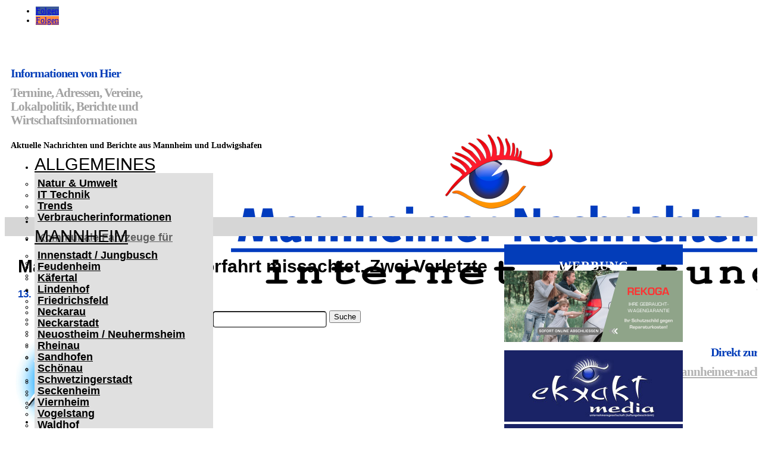

--- FILE ---
content_type: text/html; charset=UTF-8
request_url: https://www.mannheimer-nachrichten.de/mannheim-rheinau-vorfahrt-missachtet-zwei-verletzte/
body_size: 25319
content:
<!DOCTYPE html>
<html lang="de" itemscope itemtype="https://schema.org/BlogPosting">
<head>
	<meta charset="UTF-8" />
<meta http-equiv="X-UA-Compatible" content="IE=edge">
	<link rel="pingback" href="https://www.mannheimer-nachrichten.de/xmlrpc.php" />

	<script type="text/javascript">
		document.documentElement.className = 'js';
	</script>
	
	<meta name='robots' content='index, follow, max-image-preview:large, max-snippet:-1, max-video-preview:-1' />
<script type="text/javascript">
			let jqueryParams=[],jQuery=function(r){return jqueryParams=[...jqueryParams,r],jQuery},$=function(r){return jqueryParams=[...jqueryParams,r],$};window.jQuery=jQuery,window.$=jQuery;let customHeadScripts=!1;jQuery.fn=jQuery.prototype={},$.fn=jQuery.prototype={},jQuery.noConflict=function(r){if(window.jQuery)return jQuery=window.jQuery,$=window.jQuery,customHeadScripts=!0,jQuery.noConflict},jQuery.ready=function(r){jqueryParams=[...jqueryParams,r]},$.ready=function(r){jqueryParams=[...jqueryParams,r]},jQuery.load=function(r){jqueryParams=[...jqueryParams,r]},$.load=function(r){jqueryParams=[...jqueryParams,r]},jQuery.fn.ready=function(r){jqueryParams=[...jqueryParams,r]},$.fn.ready=function(r){jqueryParams=[...jqueryParams,r]};</script>
	<!-- This site is optimized with the Yoast SEO plugin v26.7 - https://yoast.com/wordpress/plugins/seo/ -->
	<title>Mannheim-Rheinau: Vorfahrt missachtet. Zwei Verletzte</title>
	<link rel="canonical" href="https://www.mannheimer-nachrichten.de/mannheim-rheinau-vorfahrt-missachtet-zwei-verletzte/" />
	<meta property="og:locale" content="de_DE" />
	<meta property="og:type" content="article" />
	<meta property="og:title" content="Mannheim-Rheinau: Vorfahrt missachtet. Zwei Verletzte" />
	<meta property="og:description" content="Mannheim (ots) &#8211; Am Samstag, gegen 06.00 Uhr, wollte ein 41-jähriger Pkw-Fahrer von der B 36 auf die Mallaustraße nach links in Richtung Rheinau abbiegen. Hierbei übersah einen 38-jährigen PKW-Fahrer, der in Richtung Neckarau unterwegs war, und stieß mit diesem zusammen. Der PKW des 38-jährigen wurde durch die Wucht des Aufpralls auf die Gegenfahrbahn abgewiesen [&hellip;]" />
	<meta property="og:url" content="https://www.mannheimer-nachrichten.de/mannheim-rheinau-vorfahrt-missachtet-zwei-verletzte/" />
	<meta property="og:site_name" content="Mannheimer Nachrichten" />
	<meta property="article:publisher" content="https://www.facebook.com/MannheimerNachrichten/" />
	<meta property="article:published_time" content="2018-10-13T09:26:09+00:00" />
	<meta property="og:image" content="https://www.mannheimer-nachrichten.de/wp-content/uploads/2017/04/00-Polizei.jpg" />
	<meta property="og:image:width" content="300" />
	<meta property="og:image:height" content="220" />
	<meta property="og:image:type" content="image/jpeg" />
	<meta name="author" content="AutoPol" />
	<meta name="twitter:card" content="summary_large_image" />
	<meta name="twitter:label1" content="Verfasst von" />
	<meta name="twitter:data1" content="AutoPol" />
	<meta name="twitter:label2" content="Geschätzte Lesezeit" />
	<meta name="twitter:data2" content="1 Minute" />
	<script type="application/ld+json" class="yoast-schema-graph">{"@context":"https://schema.org","@graph":[{"@type":"Article","@id":"https://www.mannheimer-nachrichten.de/mannheim-rheinau-vorfahrt-missachtet-zwei-verletzte/#article","isPartOf":{"@id":"https://www.mannheimer-nachrichten.de/mannheim-rheinau-vorfahrt-missachtet-zwei-verletzte/"},"author":{"name":"AutoPol","@id":"https://www.mannheimer-nachrichten.de/#/schema/person/64682636a6f6c9b2ece86ccfbd005daa"},"headline":"Mannheim-Rheinau: Vorfahrt missachtet. Zwei Verletzte","datePublished":"2018-10-13T09:26:09+00:00","mainEntityOfPage":{"@id":"https://www.mannheimer-nachrichten.de/mannheim-rheinau-vorfahrt-missachtet-zwei-verletzte/"},"wordCount":117,"publisher":{"@id":"https://www.mannheimer-nachrichten.de/#organization"},"image":{"@id":"https://www.mannheimer-nachrichten.de/mannheim-rheinau-vorfahrt-missachtet-zwei-verletzte/#primaryimage"},"thumbnailUrl":"https://www.mannheimer-nachrichten.de/wp-content/uploads/2017/04/00-Polizei.jpg","articleSection":["Polizei"],"inLanguage":"de"},{"@type":"WebPage","@id":"https://www.mannheimer-nachrichten.de/mannheim-rheinau-vorfahrt-missachtet-zwei-verletzte/","url":"https://www.mannheimer-nachrichten.de/mannheim-rheinau-vorfahrt-missachtet-zwei-verletzte/","name":"Mannheim-Rheinau: Vorfahrt missachtet. Zwei Verletzte","isPartOf":{"@id":"https://www.mannheimer-nachrichten.de/#website"},"primaryImageOfPage":{"@id":"https://www.mannheimer-nachrichten.de/mannheim-rheinau-vorfahrt-missachtet-zwei-verletzte/#primaryimage"},"image":{"@id":"https://www.mannheimer-nachrichten.de/mannheim-rheinau-vorfahrt-missachtet-zwei-verletzte/#primaryimage"},"thumbnailUrl":"https://www.mannheimer-nachrichten.de/wp-content/uploads/2017/04/00-Polizei.jpg","datePublished":"2018-10-13T09:26:09+00:00","breadcrumb":{"@id":"https://www.mannheimer-nachrichten.de/mannheim-rheinau-vorfahrt-missachtet-zwei-verletzte/#breadcrumb"},"inLanguage":"de","potentialAction":[{"@type":"ReadAction","target":["https://www.mannheimer-nachrichten.de/mannheim-rheinau-vorfahrt-missachtet-zwei-verletzte/"]}]},{"@type":"ImageObject","inLanguage":"de","@id":"https://www.mannheimer-nachrichten.de/mannheim-rheinau-vorfahrt-missachtet-zwei-verletzte/#primaryimage","url":"https://www.mannheimer-nachrichten.de/wp-content/uploads/2017/04/00-Polizei.jpg","contentUrl":"https://www.mannheimer-nachrichten.de/wp-content/uploads/2017/04/00-Polizei.jpg","width":300,"height":220},{"@type":"BreadcrumbList","@id":"https://www.mannheimer-nachrichten.de/mannheim-rheinau-vorfahrt-missachtet-zwei-verletzte/#breadcrumb","itemListElement":[{"@type":"ListItem","position":1,"name":"Home","item":"https://www.mannheimer-nachrichten.de/"},{"@type":"ListItem","position":2,"name":"Mannheim-Rheinau: Vorfahrt missachtet. Zwei Verletzte"}]},{"@type":"WebSite","@id":"https://www.mannheimer-nachrichten.de/#website","url":"https://www.mannheimer-nachrichten.de/","name":"Mannheimer Nachrichten","description":"Nachrichten aus Mannheim auf Mannheimer-Nachrichten.de","publisher":{"@id":"https://www.mannheimer-nachrichten.de/#organization"},"potentialAction":[{"@type":"SearchAction","target":{"@type":"EntryPoint","urlTemplate":"https://www.mannheimer-nachrichten.de/?s={search_term_string}"},"query-input":{"@type":"PropertyValueSpecification","valueRequired":true,"valueName":"search_term_string"}}],"inLanguage":"de"},{"@type":"Organization","@id":"https://www.mannheimer-nachrichten.de/#organization","name":"EKXAKT Media UG (haftungsbeschränkt)","url":"https://www.mannheimer-nachrichten.de/","logo":{"@type":"ImageObject","inLanguage":"de","@id":"https://www.mannheimer-nachrichten.de/#/schema/logo/image/","url":"https://www.mannheimer-nachrichten.de/wp-content/uploads/2024/08/EKXAKT-MEDIA-UG.jpg","contentUrl":"https://www.mannheimer-nachrichten.de/wp-content/uploads/2024/08/EKXAKT-MEDIA-UG.jpg","width":696,"height":696,"caption":"EKXAKT Media UG (haftungsbeschränkt)"},"image":{"@id":"https://www.mannheimer-nachrichten.de/#/schema/logo/image/"},"sameAs":["https://www.facebook.com/MannheimerNachrichten/"]},{"@type":"Person","@id":"https://www.mannheimer-nachrichten.de/#/schema/person/64682636a6f6c9b2ece86ccfbd005daa","name":"AutoPol","image":{"@type":"ImageObject","inLanguage":"de","@id":"https://www.mannheimer-nachrichten.de/#/schema/person/image/","url":"https://secure.gravatar.com/avatar/f666f5cc33d59a09058108e5efc860e547f724dfc55d7912bf010aa0c4d005c8?s=96&r=g","contentUrl":"https://secure.gravatar.com/avatar/f666f5cc33d59a09058108e5efc860e547f724dfc55d7912bf010aa0c4d005c8?s=96&r=g","caption":"AutoPol"},"url":"https://www.mannheimer-nachrichten.de/author/autopol/"}]}</script>
	<!-- / Yoast SEO plugin. -->



<link rel="alternate" type="application/rss+xml" title="Mannheimer Nachrichten &raquo; Feed" href="https://www.mannheimer-nachrichten.de/feed/" />
<link rel="alternate" type="application/rss+xml" title="Mannheimer Nachrichten &raquo; Kommentar-Feed" href="https://www.mannheimer-nachrichten.de/comments/feed/" />
<meta content="Mannheimer Nachrichten Theme v.4.20.4.1682025389" name="generator"/><link rel='stylesheet' id='wp-block-library-css' href='https://www.mannheimer-nachrichten.de/wp-includes/css/dist/block-library/style.min.css?ver=6.8.3' type='text/css' media='all' />
<style id='wp-block-library-theme-inline-css' type='text/css'>
.wp-block-audio :where(figcaption){color:#555;font-size:13px;text-align:center}.is-dark-theme .wp-block-audio :where(figcaption){color:#ffffffa6}.wp-block-audio{margin:0 0 1em}.wp-block-code{border:1px solid #ccc;border-radius:4px;font-family:Menlo,Consolas,monaco,monospace;padding:.8em 1em}.wp-block-embed :where(figcaption){color:#555;font-size:13px;text-align:center}.is-dark-theme .wp-block-embed :where(figcaption){color:#ffffffa6}.wp-block-embed{margin:0 0 1em}.blocks-gallery-caption{color:#555;font-size:13px;text-align:center}.is-dark-theme .blocks-gallery-caption{color:#ffffffa6}:root :where(.wp-block-image figcaption){color:#555;font-size:13px;text-align:center}.is-dark-theme :root :where(.wp-block-image figcaption){color:#ffffffa6}.wp-block-image{margin:0 0 1em}.wp-block-pullquote{border-bottom:4px solid;border-top:4px solid;color:currentColor;margin-bottom:1.75em}.wp-block-pullquote cite,.wp-block-pullquote footer,.wp-block-pullquote__citation{color:currentColor;font-size:.8125em;font-style:normal;text-transform:uppercase}.wp-block-quote{border-left:.25em solid;margin:0 0 1.75em;padding-left:1em}.wp-block-quote cite,.wp-block-quote footer{color:currentColor;font-size:.8125em;font-style:normal;position:relative}.wp-block-quote:where(.has-text-align-right){border-left:none;border-right:.25em solid;padding-left:0;padding-right:1em}.wp-block-quote:where(.has-text-align-center){border:none;padding-left:0}.wp-block-quote.is-large,.wp-block-quote.is-style-large,.wp-block-quote:where(.is-style-plain){border:none}.wp-block-search .wp-block-search__label{font-weight:700}.wp-block-search__button{border:1px solid #ccc;padding:.375em .625em}:where(.wp-block-group.has-background){padding:1.25em 2.375em}.wp-block-separator.has-css-opacity{opacity:.4}.wp-block-separator{border:none;border-bottom:2px solid;margin-left:auto;margin-right:auto}.wp-block-separator.has-alpha-channel-opacity{opacity:1}.wp-block-separator:not(.is-style-wide):not(.is-style-dots){width:100px}.wp-block-separator.has-background:not(.is-style-dots){border-bottom:none;height:1px}.wp-block-separator.has-background:not(.is-style-wide):not(.is-style-dots){height:2px}.wp-block-table{margin:0 0 1em}.wp-block-table td,.wp-block-table th{word-break:normal}.wp-block-table :where(figcaption){color:#555;font-size:13px;text-align:center}.is-dark-theme .wp-block-table :where(figcaption){color:#ffffffa6}.wp-block-video :where(figcaption){color:#555;font-size:13px;text-align:center}.is-dark-theme .wp-block-video :where(figcaption){color:#ffffffa6}.wp-block-video{margin:0 0 1em}:root :where(.wp-block-template-part.has-background){margin-bottom:0;margin-top:0;padding:1.25em 2.375em}
</style>
<style id='global-styles-inline-css' type='text/css'>
:root{--wp--preset--aspect-ratio--square: 1;--wp--preset--aspect-ratio--4-3: 4/3;--wp--preset--aspect-ratio--3-4: 3/4;--wp--preset--aspect-ratio--3-2: 3/2;--wp--preset--aspect-ratio--2-3: 2/3;--wp--preset--aspect-ratio--16-9: 16/9;--wp--preset--aspect-ratio--9-16: 9/16;--wp--preset--color--black: #000000;--wp--preset--color--cyan-bluish-gray: #abb8c3;--wp--preset--color--white: #ffffff;--wp--preset--color--pale-pink: #f78da7;--wp--preset--color--vivid-red: #cf2e2e;--wp--preset--color--luminous-vivid-orange: #ff6900;--wp--preset--color--luminous-vivid-amber: #fcb900;--wp--preset--color--light-green-cyan: #7bdcb5;--wp--preset--color--vivid-green-cyan: #00d084;--wp--preset--color--pale-cyan-blue: #8ed1fc;--wp--preset--color--vivid-cyan-blue: #0693e3;--wp--preset--color--vivid-purple: #9b51e0;--wp--preset--gradient--vivid-cyan-blue-to-vivid-purple: linear-gradient(135deg,rgba(6,147,227,1) 0%,rgb(155,81,224) 100%);--wp--preset--gradient--light-green-cyan-to-vivid-green-cyan: linear-gradient(135deg,rgb(122,220,180) 0%,rgb(0,208,130) 100%);--wp--preset--gradient--luminous-vivid-amber-to-luminous-vivid-orange: linear-gradient(135deg,rgba(252,185,0,1) 0%,rgba(255,105,0,1) 100%);--wp--preset--gradient--luminous-vivid-orange-to-vivid-red: linear-gradient(135deg,rgba(255,105,0,1) 0%,rgb(207,46,46) 100%);--wp--preset--gradient--very-light-gray-to-cyan-bluish-gray: linear-gradient(135deg,rgb(238,238,238) 0%,rgb(169,184,195) 100%);--wp--preset--gradient--cool-to-warm-spectrum: linear-gradient(135deg,rgb(74,234,220) 0%,rgb(151,120,209) 20%,rgb(207,42,186) 40%,rgb(238,44,130) 60%,rgb(251,105,98) 80%,rgb(254,248,76) 100%);--wp--preset--gradient--blush-light-purple: linear-gradient(135deg,rgb(255,206,236) 0%,rgb(152,150,240) 100%);--wp--preset--gradient--blush-bordeaux: linear-gradient(135deg,rgb(254,205,165) 0%,rgb(254,45,45) 50%,rgb(107,0,62) 100%);--wp--preset--gradient--luminous-dusk: linear-gradient(135deg,rgb(255,203,112) 0%,rgb(199,81,192) 50%,rgb(65,88,208) 100%);--wp--preset--gradient--pale-ocean: linear-gradient(135deg,rgb(255,245,203) 0%,rgb(182,227,212) 50%,rgb(51,167,181) 100%);--wp--preset--gradient--electric-grass: linear-gradient(135deg,rgb(202,248,128) 0%,rgb(113,206,126) 100%);--wp--preset--gradient--midnight: linear-gradient(135deg,rgb(2,3,129) 0%,rgb(40,116,252) 100%);--wp--preset--font-size--small: 13px;--wp--preset--font-size--medium: 20px;--wp--preset--font-size--large: 36px;--wp--preset--font-size--x-large: 42px;--wp--preset--spacing--20: 0.44rem;--wp--preset--spacing--30: 0.67rem;--wp--preset--spacing--40: 1rem;--wp--preset--spacing--50: 1.5rem;--wp--preset--spacing--60: 2.25rem;--wp--preset--spacing--70: 3.38rem;--wp--preset--spacing--80: 5.06rem;--wp--preset--shadow--natural: 6px 6px 9px rgba(0, 0, 0, 0.2);--wp--preset--shadow--deep: 12px 12px 50px rgba(0, 0, 0, 0.4);--wp--preset--shadow--sharp: 6px 6px 0px rgba(0, 0, 0, 0.2);--wp--preset--shadow--outlined: 6px 6px 0px -3px rgba(255, 255, 255, 1), 6px 6px rgba(0, 0, 0, 1);--wp--preset--shadow--crisp: 6px 6px 0px rgba(0, 0, 0, 1);}:root { --wp--style--global--content-size: 823px;--wp--style--global--wide-size: 1080px; }:where(body) { margin: 0; }.wp-site-blocks > .alignleft { float: left; margin-right: 2em; }.wp-site-blocks > .alignright { float: right; margin-left: 2em; }.wp-site-blocks > .aligncenter { justify-content: center; margin-left: auto; margin-right: auto; }:where(.is-layout-flex){gap: 0.5em;}:where(.is-layout-grid){gap: 0.5em;}.is-layout-flow > .alignleft{float: left;margin-inline-start: 0;margin-inline-end: 2em;}.is-layout-flow > .alignright{float: right;margin-inline-start: 2em;margin-inline-end: 0;}.is-layout-flow > .aligncenter{margin-left: auto !important;margin-right: auto !important;}.is-layout-constrained > .alignleft{float: left;margin-inline-start: 0;margin-inline-end: 2em;}.is-layout-constrained > .alignright{float: right;margin-inline-start: 2em;margin-inline-end: 0;}.is-layout-constrained > .aligncenter{margin-left: auto !important;margin-right: auto !important;}.is-layout-constrained > :where(:not(.alignleft):not(.alignright):not(.alignfull)){max-width: var(--wp--style--global--content-size);margin-left: auto !important;margin-right: auto !important;}.is-layout-constrained > .alignwide{max-width: var(--wp--style--global--wide-size);}body .is-layout-flex{display: flex;}.is-layout-flex{flex-wrap: wrap;align-items: center;}.is-layout-flex > :is(*, div){margin: 0;}body .is-layout-grid{display: grid;}.is-layout-grid > :is(*, div){margin: 0;}body{padding-top: 0px;padding-right: 0px;padding-bottom: 0px;padding-left: 0px;}:root :where(.wp-element-button, .wp-block-button__link){background-color: #32373c;border-width: 0;color: #fff;font-family: inherit;font-size: inherit;line-height: inherit;padding: calc(0.667em + 2px) calc(1.333em + 2px);text-decoration: none;}.has-black-color{color: var(--wp--preset--color--black) !important;}.has-cyan-bluish-gray-color{color: var(--wp--preset--color--cyan-bluish-gray) !important;}.has-white-color{color: var(--wp--preset--color--white) !important;}.has-pale-pink-color{color: var(--wp--preset--color--pale-pink) !important;}.has-vivid-red-color{color: var(--wp--preset--color--vivid-red) !important;}.has-luminous-vivid-orange-color{color: var(--wp--preset--color--luminous-vivid-orange) !important;}.has-luminous-vivid-amber-color{color: var(--wp--preset--color--luminous-vivid-amber) !important;}.has-light-green-cyan-color{color: var(--wp--preset--color--light-green-cyan) !important;}.has-vivid-green-cyan-color{color: var(--wp--preset--color--vivid-green-cyan) !important;}.has-pale-cyan-blue-color{color: var(--wp--preset--color--pale-cyan-blue) !important;}.has-vivid-cyan-blue-color{color: var(--wp--preset--color--vivid-cyan-blue) !important;}.has-vivid-purple-color{color: var(--wp--preset--color--vivid-purple) !important;}.has-black-background-color{background-color: var(--wp--preset--color--black) !important;}.has-cyan-bluish-gray-background-color{background-color: var(--wp--preset--color--cyan-bluish-gray) !important;}.has-white-background-color{background-color: var(--wp--preset--color--white) !important;}.has-pale-pink-background-color{background-color: var(--wp--preset--color--pale-pink) !important;}.has-vivid-red-background-color{background-color: var(--wp--preset--color--vivid-red) !important;}.has-luminous-vivid-orange-background-color{background-color: var(--wp--preset--color--luminous-vivid-orange) !important;}.has-luminous-vivid-amber-background-color{background-color: var(--wp--preset--color--luminous-vivid-amber) !important;}.has-light-green-cyan-background-color{background-color: var(--wp--preset--color--light-green-cyan) !important;}.has-vivid-green-cyan-background-color{background-color: var(--wp--preset--color--vivid-green-cyan) !important;}.has-pale-cyan-blue-background-color{background-color: var(--wp--preset--color--pale-cyan-blue) !important;}.has-vivid-cyan-blue-background-color{background-color: var(--wp--preset--color--vivid-cyan-blue) !important;}.has-vivid-purple-background-color{background-color: var(--wp--preset--color--vivid-purple) !important;}.has-black-border-color{border-color: var(--wp--preset--color--black) !important;}.has-cyan-bluish-gray-border-color{border-color: var(--wp--preset--color--cyan-bluish-gray) !important;}.has-white-border-color{border-color: var(--wp--preset--color--white) !important;}.has-pale-pink-border-color{border-color: var(--wp--preset--color--pale-pink) !important;}.has-vivid-red-border-color{border-color: var(--wp--preset--color--vivid-red) !important;}.has-luminous-vivid-orange-border-color{border-color: var(--wp--preset--color--luminous-vivid-orange) !important;}.has-luminous-vivid-amber-border-color{border-color: var(--wp--preset--color--luminous-vivid-amber) !important;}.has-light-green-cyan-border-color{border-color: var(--wp--preset--color--light-green-cyan) !important;}.has-vivid-green-cyan-border-color{border-color: var(--wp--preset--color--vivid-green-cyan) !important;}.has-pale-cyan-blue-border-color{border-color: var(--wp--preset--color--pale-cyan-blue) !important;}.has-vivid-cyan-blue-border-color{border-color: var(--wp--preset--color--vivid-cyan-blue) !important;}.has-vivid-purple-border-color{border-color: var(--wp--preset--color--vivid-purple) !important;}.has-vivid-cyan-blue-to-vivid-purple-gradient-background{background: var(--wp--preset--gradient--vivid-cyan-blue-to-vivid-purple) !important;}.has-light-green-cyan-to-vivid-green-cyan-gradient-background{background: var(--wp--preset--gradient--light-green-cyan-to-vivid-green-cyan) !important;}.has-luminous-vivid-amber-to-luminous-vivid-orange-gradient-background{background: var(--wp--preset--gradient--luminous-vivid-amber-to-luminous-vivid-orange) !important;}.has-luminous-vivid-orange-to-vivid-red-gradient-background{background: var(--wp--preset--gradient--luminous-vivid-orange-to-vivid-red) !important;}.has-very-light-gray-to-cyan-bluish-gray-gradient-background{background: var(--wp--preset--gradient--very-light-gray-to-cyan-bluish-gray) !important;}.has-cool-to-warm-spectrum-gradient-background{background: var(--wp--preset--gradient--cool-to-warm-spectrum) !important;}.has-blush-light-purple-gradient-background{background: var(--wp--preset--gradient--blush-light-purple) !important;}.has-blush-bordeaux-gradient-background{background: var(--wp--preset--gradient--blush-bordeaux) !important;}.has-luminous-dusk-gradient-background{background: var(--wp--preset--gradient--luminous-dusk) !important;}.has-pale-ocean-gradient-background{background: var(--wp--preset--gradient--pale-ocean) !important;}.has-electric-grass-gradient-background{background: var(--wp--preset--gradient--electric-grass) !important;}.has-midnight-gradient-background{background: var(--wp--preset--gradient--midnight) !important;}.has-small-font-size{font-size: var(--wp--preset--font-size--small) !important;}.has-medium-font-size{font-size: var(--wp--preset--font-size--medium) !important;}.has-large-font-size{font-size: var(--wp--preset--font-size--large) !important;}.has-x-large-font-size{font-size: var(--wp--preset--font-size--x-large) !important;}
:where(.wp-block-post-template.is-layout-flex){gap: 1.25em;}:where(.wp-block-post-template.is-layout-grid){gap: 1.25em;}
:where(.wp-block-columns.is-layout-flex){gap: 2em;}:where(.wp-block-columns.is-layout-grid){gap: 2em;}
:root :where(.wp-block-pullquote){font-size: 1.5em;line-height: 1.6;}
</style>
<link rel='stylesheet' id='et-divi-open-sans-css' href='//www.mannheimer-nachrichten.de/wp-content/uploads/omgf/et-divi-open-sans/et-divi-open-sans.css?ver=1677454905' type='text/css' media='all' />
<link rel='stylesheet' id='et-builder-googlefonts-cached-css' href='//www.mannheimer-nachrichten.de/wp-content/uploads/omgf/et-builder-googlefonts-cached-338/et-builder-googlefonts-cached-338.css?ver=1677454905' type='text/css' media='all' />
<link rel='stylesheet' id='borlabs-cookie-custom-css' href='https://www.mannheimer-nachrichten.de/wp-content/cache/borlabs-cookie/1/borlabs-cookie-1-de.css?ver=3.3.23-49' type='text/css' media='all' />
<link rel='stylesheet' id='divi-style-parent-css' href='https://www.mannheimer-nachrichten.de/wp-content/themes/Divi/style-static.min.css?ver=4.27.5' type='text/css' media='all' />
<link rel='stylesheet' id='child-style-css' href='https://www.mannheimer-nachrichten.de/wp-content/themes/Divi-child/style.css?ver=4.20.4.1682025389' type='text/css' media='all' />
<link rel='stylesheet' id='promoslider_main-css' href='https://www.mannheimer-nachrichten.de/wp-content/plugins/promotion-slider/css/slider.css?ver=6.8.3' type='text/css' media='all' />
<script type="text/javascript" src="https://www.mannheimer-nachrichten.de/wp-includes/js/jquery/jquery.min.js?ver=3.7.1" id="jquery-core-js"></script>
<script type="text/javascript" src="https://www.mannheimer-nachrichten.de/wp-includes/js/jquery/jquery-migrate.min.js?ver=3.4.1" id="jquery-migrate-js"></script>
<script type="text/javascript" id="jquery-js-after">
/* <![CDATA[ */
jqueryParams.length&&$.each(jqueryParams,function(e,r){if("function"==typeof r){var n=String(r);n.replace("$","jQuery");var a=new Function("return "+n)();$(document).ready(a)}});
/* ]]> */
</script>
<script data-no-optimize="1" data-no-minify="1" data-cfasync="false" type="text/javascript" src="https://www.mannheimer-nachrichten.de/wp-content/cache/borlabs-cookie/1/borlabs-cookie-config-de.json.js?ver=3.3.23-59" id="borlabs-cookie-config-js"></script>
<script data-no-optimize="1" data-no-minify="1" data-cfasync="false" type="text/javascript" src="https://www.mannheimer-nachrichten.de/wp-content/plugins/borlabs-cookie/assets/javascript/borlabs-cookie-prioritize.min.js?ver=3.3.23" id="borlabs-cookie-prioritize-js"></script>
<script type="text/javascript" id="promoslider_main-js-extra">
/* <![CDATA[ */
var promoslider_options = {"version":"3.3.4"};
/* ]]> */
</script>
<script type="text/javascript" src="https://www.mannheimer-nachrichten.de/wp-content/plugins/promotion-slider/js/promoslider.js?ver=6.8.3" id="promoslider_main-js"></script>

<!-- OG: 3.3.8 -->
<meta property="og:image" content="https://www.mannheimer-nachrichten.de/wp-content/uploads/2017/04/00-Polizei.jpg"><meta property="og:image:secure_url" content="https://www.mannheimer-nachrichten.de/wp-content/uploads/2017/04/00-Polizei.jpg"><meta property="og:image:width" content="300"><meta property="og:image:height" content="220"><meta property="og:image:alt" content="00-Polizei"><meta property="og:image:type" content="image/jpeg"><meta property="og:description" content="Mannheim (ots) - Am Samstag, gegen 06.00 Uhr, wollte ein 41-jähriger Pkw-Fahrer von der B 36 auf die Mallaustraße nach links in Richtung Rheinau abbiegen. Hierbei übersah einen 38-jährigen PKW-Fahrer, der in Richtung Neckarau unterwegs war, und stieß mit diesem zusammen. Der PKW des 38-jährigen wurde durch die Wucht des Aufpralls auf die Gegenfahrbahn abgewiesen..."><meta property="og:type" content="article"><meta property="og:locale" content="de"><meta property="og:site_name" content="Mannheimer Nachrichten"><meta property="og:title" content="Mannheim-Rheinau: Vorfahrt missachtet. Zwei Verletzte"><meta property="og:url" content="https://www.mannheimer-nachrichten.de/mannheim-rheinau-vorfahrt-missachtet-zwei-verletzte/"><meta property="og:updated_time" content="2018-10-13T11:26:09+02:00">
<meta property="article:published_time" content="2018-10-13T09:26:09+00:00"><meta property="article:modified_time" content="2018-10-13T09:26:09+00:00"><meta property="article:section" content="Polizei"><meta property="article:author:username" content="AutoPol">
<meta property="twitter:partner" content="ogwp"><meta property="twitter:card" content="summary"><meta property="twitter:image" content="https://www.mannheimer-nachrichten.de/wp-content/uploads/2017/04/00-Polizei.jpg"><meta property="twitter:image:alt" content="00-Polizei"><meta property="twitter:title" content="Mannheim-Rheinau: Vorfahrt missachtet. Zwei Verletzte"><meta property="twitter:description" content="Mannheim (ots) - Am Samstag, gegen 06.00 Uhr, wollte ein 41-jähriger Pkw-Fahrer von der B 36 auf die Mallaustraße nach links in Richtung Rheinau abbiegen. Hierbei übersah einen 38-jährigen..."><meta property="twitter:url" content="https://www.mannheimer-nachrichten.de/mannheim-rheinau-vorfahrt-missachtet-zwei-verletzte/"><meta property="twitter:label1" content="Reading time"><meta property="twitter:data1" content="Less than a minute">
<meta itemprop="image" content="https://www.mannheimer-nachrichten.de/wp-content/uploads/2017/04/00-Polizei.jpg"><meta itemprop="name" content="Mannheim-Rheinau: Vorfahrt missachtet. Zwei Verletzte"><meta itemprop="description" content="Mannheim (ots) - Am Samstag, gegen 06.00 Uhr, wollte ein 41-jähriger Pkw-Fahrer von der B 36 auf die Mallaustraße nach links in Richtung Rheinau abbiegen. Hierbei übersah einen 38-jährigen PKW-Fahrer, der in Richtung Neckarau unterwegs war, und stieß mit diesem zusammen. Der PKW des 38-jährigen wurde durch die Wucht des Aufpralls auf die Gegenfahrbahn abgewiesen..."><meta itemprop="datePublished" content="2018-10-13"><meta itemprop="dateModified" content="2018-10-13T09:26:09+00:00">
<meta property="profile:username" content="AutoPol">
<!-- /OG -->

<link rel="https://api.w.org/" href="https://www.mannheimer-nachrichten.de/wp-json/" /><link rel="alternate" title="JSON" type="application/json" href="https://www.mannheimer-nachrichten.de/wp-json/wp/v2/posts/2937" /><link rel="EditURI" type="application/rsd+xml" title="RSD" href="https://www.mannheimer-nachrichten.de/xmlrpc.php?rsd" />
<meta name="generator" content="WordPress 6.8.3" />
<link rel='shortlink' href='https://www.mannheimer-nachrichten.de/?p=2937' />
<link rel="alternate" title="oEmbed (JSON)" type="application/json+oembed" href="https://www.mannheimer-nachrichten.de/wp-json/oembed/1.0/embed?url=https%3A%2F%2Fwww.mannheimer-nachrichten.de%2Fmannheim-rheinau-vorfahrt-missachtet-zwei-verletzte%2F" />
<link rel="alternate" title="oEmbed (XML)" type="text/xml+oembed" href="https://www.mannheimer-nachrichten.de/wp-json/oembed/1.0/embed?url=https%3A%2F%2Fwww.mannheimer-nachrichten.de%2Fmannheim-rheinau-vorfahrt-missachtet-zwei-verletzte%2F&#038;format=xml" />
<meta name="viewport" content="width=device-width, initial-scale=1.0, maximum-scale=1.0, user-scalable=0" /><script>
jQuery(document).on('ready ajaxComplete', function () {
    $(".et_pb_post a.more-link").html(function () {
        return $(this).html().replace('mehr lesen', 'weiterlesen...');
    });
});
</script>
<meta name="ebe3b596ec4107a6821a63bb3c71f95cf85a1ea9" content="ebe3b596ec4107a6821a63bb3c71f95cf85a1ea9"><link rel="icon" href="https://www.mannheimer-nachrichten.de/wp-content/uploads/2023/05/cropped-FAVICON-32x32.png" sizes="32x32" />
<link rel="icon" href="https://www.mannheimer-nachrichten.de/wp-content/uploads/2023/05/cropped-FAVICON-192x192.png" sizes="192x192" />
<link rel="apple-touch-icon" href="https://www.mannheimer-nachrichten.de/wp-content/uploads/2023/05/cropped-FAVICON-180x180.png" />
<meta name="msapplication-TileImage" content="https://www.mannheimer-nachrichten.de/wp-content/uploads/2023/05/cropped-FAVICON-270x270.png" />
<style id="et-divi-customizer-global-cached-inline-styles">body,.et_pb_column_1_2 .et_quote_content blockquote cite,.et_pb_column_1_2 .et_link_content a.et_link_main_url,.et_pb_column_1_3 .et_quote_content blockquote cite,.et_pb_column_3_8 .et_quote_content blockquote cite,.et_pb_column_1_4 .et_quote_content blockquote cite,.et_pb_blog_grid .et_quote_content blockquote cite,.et_pb_column_1_3 .et_link_content a.et_link_main_url,.et_pb_column_3_8 .et_link_content a.et_link_main_url,.et_pb_column_1_4 .et_link_content a.et_link_main_url,.et_pb_blog_grid .et_link_content a.et_link_main_url,body .et_pb_bg_layout_light .et_pb_post p,body .et_pb_bg_layout_dark .et_pb_post p{font-size:14px}.et_pb_slide_content,.et_pb_best_value{font-size:15px}.container,.et_pb_row,.et_pb_slider .et_pb_container,.et_pb_fullwidth_section .et_pb_title_container,.et_pb_fullwidth_section .et_pb_title_featured_container,.et_pb_fullwidth_header:not(.et_pb_fullscreen) .et_pb_fullwidth_header_container{max-width:1360px}.et_boxed_layout #page-container,.et_boxed_layout.et_non_fixed_nav.et_transparent_nav #page-container #top-header,.et_boxed_layout.et_non_fixed_nav.et_transparent_nav #page-container #main-header,.et_fixed_nav.et_boxed_layout #page-container #top-header,.et_fixed_nav.et_boxed_layout #page-container #main-header,.et_boxed_layout #page-container .container,.et_boxed_layout #page-container .et_pb_row{max-width:1520px}@media only screen and (min-width:1700px){.et_pb_row{padding:34px 0}.et_pb_section{padding:68px 0}.single.et_pb_pagebuilder_layout.et_full_width_page .et_post_meta_wrapper{padding-top:102px}.et_pb_fullwidth_section{padding:0}}.page article{border-top:none;border-color:#00A8FF;margin:0 0 24px}.leftcolmetaborder .et_pb_post .post-meta{border-top:2px solid #cccccc;border-bottom:2px solid #cccccc}.headlineclaim-date{font-family:"Times New Roman",Times,serif;font-weight:bold;color:#033db9}.headlineclaim-intro{font-family:"Times New Roman",Times,serif;font-weight:bold}.et-menu li li a{padding:0px 5px;width:300px}.et_pb_menu .et-menu-nav>ul ul{padding:8px 0;text-align:left}.nav li ul{padding:8px 0;width:300px}.wp-caption p.wp-caption-text{font-size:14px}.slb_container .slb_details{display:none}#page-container{overflow-x:hidden}</style></head>
<body class="wp-singular post-template-default single single-post postid-2937 single-format-standard wp-theme-Divi wp-child-theme-Divi-child et-tb-has-template et-tb-has-header et-tb-has-body et-tb-has-footer et_pb_button_helper_class et_cover_background et_pb_gutter osx et_pb_gutters3 et_divi_theme et-db">
	<div id="page-container">
<div id="et-boc" class="et-boc">
			
		<header class="et-l et-l--header">
			<div class="et_builder_inner_content et_pb_gutters3">
		<div class="et_pb_section et_pb_section_0_tb_header et_section_regular" >
				
				
				
				
				
				
				<div class="et_pb_row et_pb_row_0_tb_header">
				<div class="et_pb_column et_pb_column_1_2 et_pb_column_0_tb_header  et_pb_css_mix_blend_mode_passthrough">
				
				
				
				
				<ul class="et_pb_module et_pb_social_media_follow et_pb_social_media_follow_0_tb_header clearfix  et_pb_text_align_left et_pb_bg_layout_light">
				
				
				
				
				<li
            class='et_pb_social_media_follow_network_0_tb_header et_pb_social_icon et_pb_social_network_link  et-social-facebook'><a
              href='https://www.facebook.com/MannheimerNachrichten'
              class='icon et_pb_with_border'
              title='Folge auf Facebook'
               target="_blank"><span
                class='et_pb_social_media_follow_network_name'
                aria-hidden='true'
                >Folgen</span></a></li><li
            class='et_pb_social_media_follow_network_1_tb_header et_pb_social_icon et_pb_social_network_link  et-social-rss'><a
              href='https://www.mannheimer-nachrichten.de/feed'
              class='icon et_pb_with_border'
              title='Folge auf RSS'
               target="_blank"><span
                class='et_pb_social_media_follow_network_name'
                aria-hidden='true'
                >Folgen</span></a></li>
			</ul>
			</div><div class="et_pb_column et_pb_column_1_2 et_pb_column_1_tb_header  et_pb_css_mix_blend_mode_passthrough et-last-child">
				
				
				
				
				<div class="et_pb_module et_pb_text et_pb_text_0_tb_header  et_pb_text_align_left et_pb_bg_layout_light">
				
				
				
				
				<div class="et_pb_text_inner"><span class="headlineclaim-intro">Bleiben Sie informiert</span>&nbsp;&nbsp;<span class="headlineclaim-separator">/</span>&nbsp;&nbsp;<span class="headlineclaim-date">Dienstag, 20. Januar 2026</span></div>
			</div>
			</div>
				
				
				
				
			</div>
				
				
			</div><div class="et_pb_section et_pb_section_1_tb_header et_section_regular et_pb_section--with-menu" >
				
				
				
				
				
				
				<div class="et_pb_row et_pb_row_1_tb_header">
				<div class="et_pb_column et_pb_column_1_3 et_pb_column_2_tb_header  et_pb_css_mix_blend_mode_passthrough">
				
				
				
				
				<div class="et_pb_module et_pb_text et_pb_text_1_tb_header  et_pb_text_align_left et_pb_bg_layout_light">
				
				
				
				
				<div class="et_pb_text_inner"><h2>Informationen von Hier</h2>
<h3>Termine, Adressen, Vereine,<br />Lokalpolitik, Berichte und<br />Wirtschaftsinformationen</h3></div>
			</div>
			</div><div class="et_pb_column et_pb_column_1_3 et_pb_column_3_tb_header  et_pb_css_mix_blend_mode_passthrough">
				
				
				
				
				<div class="et_pb_module et_pb_image et_pb_image_0_tb_header">
				
				
				
				
				<a href="https://www.mannheimer-nachrichten.de/"><span class="et_pb_image_wrap "><img fetchpriority="high" decoding="async" width="1000" height="306" src="https://www.mannheimer-nachrichten.de/wp-content/uploads/2023/04/Mannheim-quer-rgb.png" alt="" title="Mannheim-quer-rgb" srcset="https://www.mannheimer-nachrichten.de/wp-content/uploads/2023/04/Mannheim-quer-rgb.png 1000w, https://www.mannheimer-nachrichten.de/wp-content/uploads/2023/04/Mannheim-quer-rgb-980x300.png 980w, https://www.mannheimer-nachrichten.de/wp-content/uploads/2023/04/Mannheim-quer-rgb-480x147.png 480w" sizes="(min-width: 0px) and (max-width: 480px) 480px, (min-width: 481px) and (max-width: 980px) 980px, (min-width: 981px) 1000px, 100vw" class="wp-image-41117" /></span></a>
			</div>
			</div><div class="et_pb_column et_pb_column_1_3 et_pb_column_4_tb_header  et_pb_css_mix_blend_mode_passthrough et-last-child">
				
				
				
				
				<div class="et_pb_module et_pb_search et_pb_search_0_tb_header  et_pb_text_align_left et_pb_bg_layout_light">
				
				
				
				
				<form role="search" method="get" class="et_pb_searchform" action="https://www.mannheimer-nachrichten.de/">
					<div>
						<label class="screen-reader-text" for="s">Suchen nach:</label>
						<input type="text" name="s" placeholder="" class="et_pb_s" />
						<input type="hidden" name="et_pb_searchform_submit" value="et_search_proccess" />
						
						<input type="hidden" name="et_pb_include_posts" value="yes" />
						<input type="hidden" name="et_pb_include_pages" value="yes" />
						<input type="submit" value="Suche" class="et_pb_searchsubmit">
					</div>
				</form>
			</div><div class="et_pb_module et_pb_text et_pb_text_2_tb_header  et_pb_text_align_right et_pb_bg_layout_light">
				
				
				
				
				<div class="et_pb_text_inner"><h2 style="text-align: right;"><span class="quoteCaption">Direkt zur Redaktion</span></h2>
<h3 style="text-align: right;"><a href="/cdn-cgi/l/email-protection#186a7d7c79736c7177765875797676707d71757d6a3576797b706a717b706c7d76367c7d"><span class="__cf_email__" data-cfemail="97e5f2f3f6fce3fef8f9d7faf6f9f9fff2fefaf2e5baf9f6f4ffe5fef4ffe3f2f9b9f3f2">[email&#160;protected]</span></a></h3></div>
			</div>
			</div>
				
				
				
				
			</div><div class="et_pb_with_border et_pb_row et_pb_row_2_tb_header et_pb_row--with-menu">
				<div class="et_pb_column et_pb_column_4_4 et_pb_column_5_tb_header  et_pb_css_mix_blend_mode_passthrough et-last-child et_pb_column--with-menu">
				
				
				
				
				<div class="et_pb_module et_pb_text et_pb_text_3_tb_header  et_pb_text_align_left et_pb_bg_layout_light">
				
				
				
				
				<div class="et_pb_text_inner"><p><strong>Aktuelle Nachrichten und Berichte aus Mannheim und Ludwigshafen</strong></p></div>
			</div><div class="et_pb_module et_pb_menu et_pb_menu_0_tb_header et_pb_bg_layout_light  et_pb_text_align_left et_dropdown_animation_fade et_pb_menu--without-logo et_pb_menu--style-left_aligned">
					
					
					
					
					<div class="et_pb_menu_inner_container clearfix">
						
						<div class="et_pb_menu__wrap">
							<div class="et_pb_menu__menu">
								<nav class="et-menu-nav"><ul id="menu-header-1" class="et-menu nav downwards"><li id="menu-item-1084" class="et_pb_menu_page_id-1 menu-item menu-item-type-taxonomy menu-item-object-category menu-item-has-children menu-item-1084"><a href="https://www.mannheimer-nachrichten.de/allgemeines/">Allgemeines</a>
<ul class="sub-menu">
	<li id="menu-item-38023" class="et_pb_menu_page_id-649 menu-item menu-item-type-taxonomy menu-item-object-category menu-item-38023"><a href="https://www.mannheimer-nachrichten.de/allgemeines/natur-umwelt/">Natur &amp; Umwelt</a></li>
	<li id="menu-item-38021" class="et_pb_menu_page_id-706 menu-item menu-item-type-taxonomy menu-item-object-category menu-item-38021"><a href="https://www.mannheimer-nachrichten.de/allgemeines/it-technik/">IT Technik</a></li>
	<li id="menu-item-38024" class="et_pb_menu_page_id-822 menu-item menu-item-type-taxonomy menu-item-object-category menu-item-38024"><a href="https://www.mannheimer-nachrichten.de/allgemeines/verbraucherinformationen/trends/">Trends</a></li>
	<li id="menu-item-38025" class="et_pb_menu_page_id-823 menu-item menu-item-type-taxonomy menu-item-object-category menu-item-38025"><a href="https://www.mannheimer-nachrichten.de/allgemeines/verbraucherinformationen/">Verbraucherinformationen</a></li>
</ul>
</li>
<li id="menu-item-32463" class="et_pb_menu_page_id-471 menu-item menu-item-type-taxonomy menu-item-object-category menu-item-has-children menu-item-32463"><a href="https://www.mannheimer-nachrichten.de/mannheim/">Mannheim</a>
<ul class="sub-menu">
	<li id="menu-item-32472" class="et_pb_menu_page_id-472 menu-item menu-item-type-taxonomy menu-item-object-category menu-item-32472"><a href="https://www.mannheimer-nachrichten.de/mannheim/innenstadt-jungbusch/">Innenstadt / Jungbusch</a></li>
	<li id="menu-item-32470" class="et_pb_menu_page_id-486 menu-item menu-item-type-taxonomy menu-item-object-category menu-item-32470"><a href="https://www.mannheimer-nachrichten.de/mannheim/feudenheim/">Feudenheim</a></li>
	<li id="menu-item-32473" class="et_pb_menu_page_id-483 menu-item menu-item-type-taxonomy menu-item-object-category menu-item-32473"><a href="https://www.mannheimer-nachrichten.de/mannheim/kaefertal/">Käfertal</a></li>
	<li id="menu-item-32474" class="et_pb_menu_page_id-476 menu-item menu-item-type-taxonomy menu-item-object-category menu-item-32474"><a href="https://www.mannheimer-nachrichten.de/mannheim/lindenhof/">Lindenhof</a></li>
	<li id="menu-item-32471" class="et_pb_menu_page_id-482 menu-item menu-item-type-taxonomy menu-item-object-category menu-item-32471"><a href="https://www.mannheimer-nachrichten.de/mannheim/friedrichsfeld/">Friedrichsfeld</a></li>
	<li id="menu-item-32475" class="et_pb_menu_page_id-487 menu-item menu-item-type-taxonomy menu-item-object-category menu-item-32475"><a href="https://www.mannheimer-nachrichten.de/mannheim/neckarau/">Neckarau</a></li>
	<li id="menu-item-32476" class="et_pb_menu_page_id-474 menu-item menu-item-type-taxonomy menu-item-object-category menu-item-32476"><a href="https://www.mannheimer-nachrichten.de/mannheim/neckarstadt/">Neckarstadt</a></li>
	<li id="menu-item-32477" class="et_pb_menu_page_id-480 menu-item menu-item-type-taxonomy menu-item-object-category menu-item-32477"><a href="https://www.mannheimer-nachrichten.de/mannheim/neuostheim-neuhermsheim/">Neuostheim / Neuhermsheim</a></li>
	<li id="menu-item-32478" class="et_pb_menu_page_id-488 menu-item menu-item-type-taxonomy menu-item-object-category menu-item-32478"><a href="https://www.mannheimer-nachrichten.de/mannheim/rheinau/">Rheinau</a></li>
	<li id="menu-item-32479" class="et_pb_menu_page_id-477 menu-item menu-item-type-taxonomy menu-item-object-category menu-item-32479"><a href="https://www.mannheimer-nachrichten.de/mannheim/sandhofen/">Sandhofen</a></li>
	<li id="menu-item-32480" class="et_pb_menu_page_id-478 menu-item menu-item-type-taxonomy menu-item-object-category menu-item-32480"><a href="https://www.mannheimer-nachrichten.de/mannheim/schoenau/">Schönau</a></li>
	<li id="menu-item-32481" class="et_pb_menu_page_id-475 menu-item menu-item-type-taxonomy menu-item-object-category menu-item-32481"><a href="https://www.mannheimer-nachrichten.de/mannheim/schwetzingerstadt-oststadt/">Schwetzingerstadt</a></li>
	<li id="menu-item-32465" class="et_pb_menu_page_id-481 menu-item menu-item-type-taxonomy menu-item-object-category menu-item-32465"><a href="https://www.mannheimer-nachrichten.de/mannheim/seckenheim/">Seckenheim</a></li>
	<li id="menu-item-32469" class="et_pb_menu_page_id-606 menu-item menu-item-type-taxonomy menu-item-object-category menu-item-32469"><a href="https://www.mannheimer-nachrichten.de/metropolregion/viernheim/">Viernheim</a></li>
	<li id="menu-item-32466" class="et_pb_menu_page_id-484 menu-item menu-item-type-taxonomy menu-item-object-category menu-item-32466"><a href="https://www.mannheimer-nachrichten.de/mannheim/vogelstang/">Vogelstang</a></li>
	<li id="menu-item-32467" class="et_pb_menu_page_id-479 menu-item menu-item-type-taxonomy menu-item-object-category menu-item-32467"><a href="https://www.mannheimer-nachrichten.de/mannheim/waldhof/">Waldhof</a></li>
	<li id="menu-item-32468" class="et_pb_menu_page_id-485 menu-item menu-item-type-taxonomy menu-item-object-category menu-item-32468"><a href="https://www.mannheimer-nachrichten.de/mannheim/wallstadt/">Wallstadt</a></li>
</ul>
</li>
<li id="menu-item-32530" class="et_pb_menu_page_id-494 menu-item menu-item-type-taxonomy menu-item-object-category menu-item-32530"><a href="https://www.mannheimer-nachrichten.de/metropolregion/ludwigshafen/">Ludwigshafen</a></li>
<li id="menu-item-1086" class="et_pb_menu_page_id-3 menu-item menu-item-type-taxonomy menu-item-object-category menu-item-has-children menu-item-1086"><a href="https://www.mannheimer-nachrichten.de/gesellschaft/">Gesellschaft</a>
<ul class="sub-menu">
	<li id="menu-item-47019" class="et_pb_menu_page_id-1080 menu-item menu-item-type-taxonomy menu-item-object-category menu-item-47019"><a href="https://www.mannheimer-nachrichten.de/gesellschaft/barrierefrei/">Barrierefrei</a></li>
	<li id="menu-item-38406" class="et_pb_menu_page_id-858 menu-item menu-item-type-taxonomy menu-item-object-category menu-item-38406"><a href="https://www.mannheimer-nachrichten.de/gesellschaft/verwaltung/">Verwaltung</a></li>
	<li id="menu-item-38026" class="et_pb_menu_page_id-811 menu-item menu-item-type-taxonomy menu-item-object-category menu-item-38026"><a href="https://www.mannheimer-nachrichten.de/gesellschaft/berufsleben/">Berufsleben</a></li>
	<li id="menu-item-38027" class="et_pb_menu_page_id-817 menu-item menu-item-type-taxonomy menu-item-object-category menu-item-38027"><a href="https://www.mannheimer-nachrichten.de/gesellschaft/ehrenamt/">Ehrenamt</a></li>
	<li id="menu-item-38031" class="et_pb_menu_page_id-815 menu-item menu-item-type-taxonomy menu-item-object-category menu-item-38031"><a href="https://www.mannheimer-nachrichten.de/gesellschaft/prominente-persoenlichkeiten/">Prominente Persönlichkeiten</a></li>
	<li id="menu-item-38030" class="et_pb_menu_page_id-814 menu-item menu-item-type-taxonomy menu-item-object-category menu-item-38030"><a href="https://www.mannheimer-nachrichten.de/gesellschaft/kinder/">Kinder</a></li>
	<li id="menu-item-38028" class="et_pb_menu_page_id-812 menu-item menu-item-type-taxonomy menu-item-object-category menu-item-38028"><a href="https://www.mannheimer-nachrichten.de/gesellschaft/familie/">Familie</a></li>
	<li id="menu-item-38029" class="et_pb_menu_page_id-813 menu-item menu-item-type-taxonomy menu-item-object-category menu-item-38029"><a href="https://www.mannheimer-nachrichten.de/gesellschaft/jugend/">Jugend</a></li>
	<li id="menu-item-38044" class="et_pb_menu_page_id-741 menu-item menu-item-type-taxonomy menu-item-object-category menu-item-38044"><a href="https://www.mannheimer-nachrichten.de/partnerboerse/">Partnerbörse</a></li>
	<li id="menu-item-32535" class="et_pb_menu_page_id-506 menu-item menu-item-type-taxonomy menu-item-object-category menu-item-32535"><a href="https://www.mannheimer-nachrichten.de/gesellschaft/kindergaerten/">Kindergärten</a></li>
	<li id="menu-item-32536" class="et_pb_menu_page_id-641 menu-item menu-item-type-taxonomy menu-item-object-category menu-item-32536"><a href="https://www.mannheimer-nachrichten.de/gesellschaft/kirchen/">Kirchen</a></li>
</ul>
</li>
<li id="menu-item-32534" class="et_pb_menu_page_id-508 menu-item menu-item-type-taxonomy menu-item-object-category menu-item-has-children menu-item-32534"><a href="https://www.mannheimer-nachrichten.de/gesundheit/">Gesundheit</a>
<ul class="sub-menu">
	<li id="menu-item-38033" class="et_pb_menu_page_id-739 menu-item menu-item-type-taxonomy menu-item-object-category menu-item-38033"><a href="https://www.mannheimer-nachrichten.de/gesundheit/corona-pandemie/">Corona Pandemie</a></li>
</ul>
</li>
<li id="menu-item-2113" class="et_pb_menu_page_id-134 menu-item menu-item-type-taxonomy menu-item-object-category menu-item-has-children menu-item-2113"><a href="https://www.mannheimer-nachrichten.de/kultur/">Kultur</a>
<ul class="sub-menu">
	<li id="menu-item-47866" class="et_pb_menu_page_id-857 menu-item menu-item-type-taxonomy menu-item-object-category menu-item-47866"><a href="https://www.mannheimer-nachrichten.de/kultur/kino/">Kino</a></li>
	<li id="menu-item-47867" class="et_pb_menu_page_id-528 menu-item menu-item-type-taxonomy menu-item-object-category menu-item-47867"><a href="https://www.mannheimer-nachrichten.de/kultur/konzerte/">Konzerte</a></li>
	<li id="menu-item-43763" class="et_pb_menu_page_id-5 menu-item menu-item-type-taxonomy menu-item-object-category menu-item-43763"><a href="https://www.mannheimer-nachrichten.de/kultur/veranstaltungen_/">Veranstaltungen</a></li>
	<li id="menu-item-47868" class="et_pb_menu_page_id-527 menu-item menu-item-type-taxonomy menu-item-object-category menu-item-has-children menu-item-47868"><a href="https://www.mannheimer-nachrichten.de/kultur/museen/">Museen</a>
	<ul class="sub-menu">
		<li id="menu-item-47865" class="et_pb_menu_page_id-1108 menu-item menu-item-type-taxonomy menu-item-object-category menu-item-47865"><a href="https://www.mannheimer-nachrichten.de/kultur/museen/reiss-engelhorn-museen/">Reiss-Engelhorn-Museen</a></li>
	</ul>
</li>
</ul>
</li>
<li id="menu-item-1087" class="et_pb_menu_page_id-279 menu-item menu-item-type-taxonomy menu-item-object-category menu-item-has-children menu-item-1087"><a href="https://www.mannheimer-nachrichten.de/bildung/">Bildung</a>
<ul class="sub-menu">
	<li id="menu-item-38035" class="et_pb_menu_page_id-825 menu-item menu-item-type-taxonomy menu-item-object-category menu-item-38035"><a href="https://www.mannheimer-nachrichten.de/bildung/bibliotheken/">Bibliotheken</a></li>
	<li id="menu-item-38037" class="et_pb_menu_page_id-844 menu-item menu-item-type-taxonomy menu-item-object-category menu-item-38037"><a href="https://www.mannheimer-nachrichten.de/bildung/ausbildung/">Ausbildung</a></li>
	<li id="menu-item-38042" class="et_pb_menu_page_id-845 menu-item menu-item-type-taxonomy menu-item-object-category menu-item-38042"><a href="https://www.mannheimer-nachrichten.de/bildung/e-learning/">E-Learning</a></li>
	<li id="menu-item-38034" class="et_pb_menu_page_id-826 menu-item menu-item-type-taxonomy menu-item-object-category menu-item-38034"><a href="https://www.mannheimer-nachrichten.de/bildung/universitaeten-studium/">Universitäten &amp; Studium</a></li>
	<li id="menu-item-38040" class="et_pb_menu_page_id-828 menu-item menu-item-type-taxonomy menu-item-object-category menu-item-38040"><a href="https://www.mannheimer-nachrichten.de/bildung/musikschule/">Musikschule</a></li>
	<li id="menu-item-38036" class="et_pb_menu_page_id-827 menu-item menu-item-type-taxonomy menu-item-object-category menu-item-38036"><a href="https://www.mannheimer-nachrichten.de/bildung/vhs/">VHS</a></li>
</ul>
</li>
<li id="menu-item-1088" class="et_pb_menu_page_id-6 menu-item menu-item-type-taxonomy menu-item-object-category menu-item-has-children menu-item-1088"><a href="https://www.mannheimer-nachrichten.de/wirtschaft/">Wirtschaft</a>
<ul class="sub-menu">
	<li id="menu-item-32496" class="et_pb_menu_page_id-709 menu-item menu-item-type-taxonomy menu-item-object-category menu-item-32496"><a href="https://www.mannheimer-nachrichten.de/wirtschaft/kapital/">Kapital</a></li>
	<li id="menu-item-40983" class="et_pb_menu_page_id-809 menu-item menu-item-type-taxonomy menu-item-object-category menu-item-40983"><a href="https://www.mannheimer-nachrichten.de/wirtschaft/finanzwelt/">Finanzwelt</a></li>
	<li id="menu-item-38043" class="et_pb_menu_page_id-846 menu-item menu-item-type-taxonomy menu-item-object-category menu-item-38043"><a href="https://www.mannheimer-nachrichten.de/wirtschaft/boersennotierte-firmen/">Börsennotierte Firmen</a></li>
	<li id="menu-item-32497" class="et_pb_menu_page_id-646 menu-item menu-item-type-taxonomy menu-item-object-category menu-item-has-children menu-item-32497"><a href="https://www.mannheimer-nachrichten.de/wirtschaft/gewerbe/">Gewerbe</a>
	<ul class="sub-menu">
		<li id="menu-item-43761" class="et_pb_menu_page_id-971 menu-item menu-item-type-taxonomy menu-item-object-category menu-item-43761"><a href="https://www.mannheimer-nachrichten.de/wirtschaft/gewerbe/versorger/">Versorger</a></li>
		<li id="menu-item-43762" class="et_pb_menu_page_id-972 menu-item menu-item-type-taxonomy menu-item-object-category menu-item-43762"><a href="https://www.mannheimer-nachrichten.de/wirtschaft/gewerbe/entsorger/">Entsorger</a></li>
		<li id="menu-item-40982" class="et_pb_menu_page_id-848 menu-item menu-item-type-taxonomy menu-item-object-category menu-item-40982"><a href="https://www.mannheimer-nachrichten.de/wirtschaft/kreativwirtschaft/">Kreativwirtschaft</a></li>
		<li id="menu-item-38013" class="et_pb_menu_page_id-790 menu-item menu-item-type-taxonomy menu-item-object-category menu-item-38013"><a href="https://www.mannheimer-nachrichten.de/wirtschaft/gewerbe/buero-homeoffice/">Büro / Homeoffice</a></li>
		<li id="menu-item-32498" class="et_pb_menu_page_id-647 menu-item menu-item-type-taxonomy menu-item-object-category menu-item-32498"><a href="https://www.mannheimer-nachrichten.de/kultur/veranstaltungen_/maimarkt/">Maimarkt</a></li>
		<li id="menu-item-43751" class="et_pb_menu_page_id-965 menu-item menu-item-type-taxonomy menu-item-object-category menu-item-43751"><a href="https://www.mannheimer-nachrichten.de/kultur/veranstaltungen_/weihnachtsmarkt/">Weihnachtsmarkt</a></li>
		<li id="menu-item-38372" class="et_pb_menu_page_id-856 menu-item menu-item-type-taxonomy menu-item-object-category menu-item-38372"><a href="https://www.mannheimer-nachrichten.de/wirtschaft/mannheimer-hafen/">Mannheimer Hafen</a></li>
	</ul>
</li>
</ul>
</li>
<li id="menu-item-1085" class="et_pb_menu_page_id-4 menu-item menu-item-type-taxonomy menu-item-object-category menu-item-has-children menu-item-1085"><a href="https://www.mannheimer-nachrichten.de/politik/">Politik</a>
<ul class="sub-menu">
	<li id="menu-item-38019" class="et_pb_menu_page_id-837 menu-item menu-item-type-taxonomy menu-item-object-category menu-item-38019"><a href="https://www.mannheimer-nachrichten.de/politik/afd/">AFD</a></li>
	<li id="menu-item-38018" class="et_pb_menu_page_id-833 menu-item menu-item-type-taxonomy menu-item-object-category menu-item-38018"><a href="https://www.mannheimer-nachrichten.de/politik/buendnis-90-die-gruenen/">Bündnis 90 / Die Grünen</a></li>
	<li id="menu-item-38016" class="et_pb_menu_page_id-834 menu-item menu-item-type-taxonomy menu-item-object-category menu-item-38016"><a href="https://www.mannheimer-nachrichten.de/politik/cdu/">CDU</a></li>
	<li id="menu-item-38014" class="et_pb_menu_page_id-838 menu-item menu-item-type-taxonomy menu-item-object-category menu-item-38014"><a href="https://www.mannheimer-nachrichten.de/politik/die-linke/">Die Linke</a></li>
	<li id="menu-item-38020" class="et_pb_menu_page_id-836 menu-item menu-item-type-taxonomy menu-item-object-category menu-item-38020"><a href="https://www.mannheimer-nachrichten.de/politik/fdp/">FDP</a></li>
	<li id="menu-item-38015" class="et_pb_menu_page_id-835 menu-item menu-item-type-taxonomy menu-item-object-category menu-item-38015"><a href="https://www.mannheimer-nachrichten.de/politik/spd/">SPD</a></li>
</ul>
</li>
<li id="menu-item-32464" class="et_pb_menu_page_id-505 menu-item menu-item-type-taxonomy menu-item-object-category menu-item-has-children menu-item-32464"><a href="https://www.mannheimer-nachrichten.de/freizeit/">Freizeit</a>
<ul class="sub-menu">
	<li id="menu-item-38482" class="et_pb_menu_page_id-830 menu-item menu-item-type-taxonomy menu-item-object-category menu-item-38482"><a href="https://www.mannheimer-nachrichten.de/freizeit/sehenswuerdigkeiten/">Sehenswürdigkeiten</a></li>
	<li id="menu-item-38480" class="et_pb_menu_page_id-857 menu-item menu-item-type-taxonomy menu-item-object-category menu-item-38480"><a href="https://www.mannheimer-nachrichten.de/kultur/kino/">Kino</a></li>
</ul>
</li>
<li id="menu-item-32482" class="et_pb_menu_page_id-302 menu-item menu-item-type-taxonomy menu-item-object-category menu-item-has-children menu-item-32482"><a href="https://www.mannheimer-nachrichten.de/sport/">Sport</a>
<ul class="sub-menu">
	<li id="menu-item-32492" class="et_pb_menu_page_id-510 menu-item menu-item-type-taxonomy menu-item-object-category menu-item-32492"><a href="https://www.mannheimer-nachrichten.de/sport/adler-mannheim/">Adler Mannheim</a></li>
	<li id="menu-item-32495" class="et_pb_menu_page_id-526 menu-item menu-item-type-taxonomy menu-item-object-category menu-item-32495"><a href="https://www.mannheimer-nachrichten.de/sport/rhein-neckar-loewen/">Rhein-Neckar Löwen</a></li>
	<li id="menu-item-32493" class="et_pb_menu_page_id-511 menu-item menu-item-type-taxonomy menu-item-object-category menu-item-32493"><a href="https://www.mannheimer-nachrichten.de/sport/sv-waldhof-mannheim-07/">SV Waldhof Mannheim 07</a></li>
</ul>
</li>
<li id="menu-item-1100" class="et_pb_menu_page_id-470 menu-item menu-item-type-taxonomy menu-item-object-category current-post-ancestor menu-item-has-children menu-item-1100"><a href="https://www.mannheimer-nachrichten.de/blaulicht/">Blaulicht</a>
<ul class="sub-menu">
	<li id="menu-item-32551" class="et_pb_menu_page_id-556 menu-item menu-item-type-taxonomy menu-item-object-category current-post-ancestor current-menu-parent current-post-parent menu-item-32551"><a href="https://www.mannheimer-nachrichten.de/blaulicht/polizei/">Polizei</a></li>
	<li id="menu-item-32552" class="et_pb_menu_page_id-515 menu-item menu-item-type-taxonomy menu-item-object-category menu-item-32552"><a href="https://www.mannheimer-nachrichten.de/blaulicht/feuerwehr/">Feuerwehr</a></li>
	<li id="menu-item-32555" class="et_pb_menu_page_id-517 menu-item menu-item-type-taxonomy menu-item-object-category menu-item-32555"><a href="https://www.mannheimer-nachrichten.de/blaulicht/rotes-kreuz/">Rotes Kreuz</a></li>
	<li id="menu-item-32553" class="et_pb_menu_page_id-518 menu-item menu-item-type-taxonomy menu-item-object-category menu-item-32553"><a href="https://www.mannheimer-nachrichten.de/blaulicht/johaniter/">Johaniter</a></li>
	<li id="menu-item-32556" class="et_pb_menu_page_id-516 menu-item menu-item-type-taxonomy menu-item-object-category menu-item-32556"><a href="https://www.mannheimer-nachrichten.de/blaulicht/thw/">THW</a></li>
</ul>
</li>
<li id="menu-item-32483" class="et_pb_menu_page_id-509 menu-item menu-item-type-taxonomy menu-item-object-category menu-item-32483"><a href="https://www.mannheimer-nachrichten.de/vereine/">Vereine</a></li>
<li id="menu-item-32484" class="et_pb_menu_page_id-545 menu-item menu-item-type-taxonomy menu-item-object-category menu-item-32484"><a href="https://www.mannheimer-nachrichten.de/wohnungsmarkt/">Wohnungsmarkt</a></li>
<li id="menu-item-32485" class="et_pb_menu_page_id-490 menu-item menu-item-type-taxonomy menu-item-object-category menu-item-32485"><a href="https://www.mannheimer-nachrichten.de/stellenanzeigen/">Stellenmarkt</a></li>
<li id="menu-item-32538" class="et_pb_menu_page_id-519 menu-item menu-item-type-taxonomy menu-item-object-category menu-item-32538"><a href="https://www.mannheimer-nachrichten.de/wetter/">Wetter</a></li>
</ul></nav>
							</div>
							
							
							<div class="et_mobile_nav_menu">
				<div class="mobile_nav closed">
					<span class="mobile_menu_bar"></span>
				</div>
			</div>
						</div>
						
					</div>
				</div><div class="et_pb_module et_pb_menu et_pb_menu_1_tb_header et_pb_bg_layout_light  et_pb_text_align_left et_dropdown_animation_fade et_pb_menu--without-logo et_pb_menu--style-left_aligned">
					
					
					
					
					<div class="et_pb_menu_inner_container clearfix">
						
						<div class="et_pb_menu__wrap">
							<div class="et_pb_menu__menu">
								<nav class="et-menu-nav"><ul id="menu-header-2" class="et-menu nav downwards"><li id="menu-item-43702" class="et_pb_menu_page_id-964 menu-item menu-item-type-taxonomy menu-item-object-category menu-item-has-children menu-item-43702"><a href="https://www.mannheimer-nachrichten.de/gesellschaft/ukraine/">< UKRAINE ></a>
<ul class="sub-menu">
	<li id="menu-item-43674" class="et_pb_menu_page_id-43667 menu-item menu-item-type-post_type menu-item-object-post menu-item-43674"><a href="https://www.mannheimer-nachrichten.de/drei-weitere-kommunale-fahrzeuge-fuer-czernowitz/">Kommunale Fahrzeuge für Czernowitz</a></li>
	<li id="menu-item-43718" class="et_pb_menu_page_id-36852 menu-item menu-item-type-post_type menu-item-object-post menu-item-43718"><a href="https://www.mannheimer-nachrichten.de/sieben-kommunale-nutzfahrzeuge-fuer-die-ukrainische-partnerstadt-czernowitz/">Nutzfahrzeuge für Czernowitz</a></li>
	<li id="menu-item-43675" class="et_pb_menu_page_id-41821 menu-item menu-item-type-post_type menu-item-object-post menu-item-43675"><a href="https://www.mannheimer-nachrichten.de/future-tram-ukraine/">Future Tram Ukraine</a></li>
</ul>
</li>
<li id="menu-item-32515" class="et_pb_menu_page_id-493 menu-item menu-item-type-taxonomy menu-item-object-category menu-item-has-children menu-item-32515"><a href="https://www.mannheimer-nachrichten.de/metropolregion/">Metropolregion</a>
<ul class="sub-menu">
	<li id="menu-item-32502" class="et_pb_menu_page_id-27286 menu-item menu-item-type-post_type menu-item-object-page menu-item-32502"><a href="https://www.mannheimer-nachrichten.de/ludwighafen-am-rhein-der-grosse-nachbar-von-mannheim/">Ludwigshafen</a></li>
	<li id="menu-item-32550" class="et_pb_menu_page_id-495 menu-item menu-item-type-taxonomy menu-item-object-category menu-item-32550"><a href="https://www.mannheimer-nachrichten.de/metropolregion/oggersheim/">Oggersheim</a></li>
	<li id="menu-item-32531" class="et_pb_menu_page_id-604 menu-item menu-item-type-taxonomy menu-item-object-category menu-item-32531"><a href="https://www.mannheimer-nachrichten.de/metropolregion/weinheim/">Weinheim</a></li>
	<li id="menu-item-32532" class="et_pb_menu_page_id-497 menu-item menu-item-type-taxonomy menu-item-object-category menu-item-32532"><a href="https://www.mannheimer-nachrichten.de/metropolregion/heidelberg/">Heidelberg</a></li>
	<li id="menu-item-32533" class="et_pb_menu_page_id-500 menu-item menu-item-type-taxonomy menu-item-object-category menu-item-32533"><a href="https://www.mannheimer-nachrichten.de/metropolregion/schwetzingen/">Schwetzingen</a></li>
	<li id="menu-item-32546" class="et_pb_menu_page_id-496 menu-item menu-item-type-taxonomy menu-item-object-category menu-item-32546"><a href="https://www.mannheimer-nachrichten.de/metropolregion/speyer/">Speyer</a></li>
	<li id="menu-item-32547" class="et_pb_menu_page_id-606 menu-item menu-item-type-taxonomy menu-item-object-category menu-item-32547"><a href="https://www.mannheimer-nachrichten.de/metropolregion/viernheim/">Viernheim</a></li>
	<li id="menu-item-32548" class="et_pb_menu_page_id-502 menu-item menu-item-type-taxonomy menu-item-object-category menu-item-32548"><a href="https://www.mannheimer-nachrichten.de/metropolregion/otterstadt/">Otterstadt</a></li>
	<li id="menu-item-32557" class="et_pb_menu_page_id-503 menu-item menu-item-type-taxonomy menu-item-object-category menu-item-32557"><a href="https://www.mannheimer-nachrichten.de/metropolregion/heddesheim/">Heddesheim</a></li>
</ul>
</li>
<li id="menu-item-32519" class="et_pb_menu_page_id-32519 menu-item menu-item-type-custom menu-item-object-custom menu-item-has-children menu-item-32519"><a>Stadtteile</a>
<ul class="sub-menu">
	<li id="menu-item-32513" class="et_pb_menu_page_id-13549 menu-item menu-item-type-post_type menu-item-object-page menu-item-32513"><a href="https://www.mannheimer-nachrichten.de/mannheim-stadtbezirk-kaefertal/">Käfertal</a></li>
	<li id="menu-item-32517" class="et_pb_menu_page_id-13438 menu-item menu-item-type-post_type menu-item-object-page menu-item-32517"><a href="https://www.mannheimer-nachrichten.de/mannheim-stadtbezirk-feudenheim/">Feudenheim</a></li>
	<li id="menu-item-32516" class="et_pb_menu_page_id-13545 menu-item menu-item-type-post_type menu-item-object-page menu-item-32516"><a href="https://www.mannheimer-nachrichten.de/mannheim-stadtbezirk-friedrichsfeld/">Friedrichsfeld</a></li>
	<li id="menu-item-32544" class="et_pb_menu_page_id-481 menu-item menu-item-type-taxonomy menu-item-object-category menu-item-32544"><a href="https://www.mannheimer-nachrichten.de/mannheim/seckenheim/">Seckenheim</a></li>
</ul>
</li>
<li id="menu-item-32520" class="et_pb_menu_page_id-32520 menu-item menu-item-type-custom menu-item-object-custom menu-item-has-children menu-item-32520"><a>Tourismus</a>
<ul class="sub-menu">
	<li id="menu-item-39198" class="et_pb_menu_page_id-39180 menu-item menu-item-type-post_type menu-item-object-page menu-item-39198"><a href="https://www.mannheimer-nachrichten.de/die-bundesgartenschau-in-mannheim/">Die Bundesgartenschau</a></li>
	<li id="menu-item-32506" class="et_pb_menu_page_id-25993 menu-item menu-item-type-post_type menu-item-object-page menu-item-32506"><a href="https://www.mannheimer-nachrichten.de/das-nationaltheater-mannheim/">Nationaltheater</a></li>
	<li id="menu-item-32505" class="et_pb_menu_page_id-25761 menu-item menu-item-type-post_type menu-item-object-page menu-item-32505"><a href="https://www.mannheimer-nachrichten.de/das-schloss-mannheim/">Schloss Mannheim</a></li>
	<li id="menu-item-32501" class="et_pb_menu_page_id-29485 menu-item menu-item-type-post_type menu-item-object-page menu-item-32501"><a href="https://www.mannheimer-nachrichten.de/der-luisenpark/">Luisenpark</a></li>
	<li id="menu-item-32507" class="et_pb_menu_page_id-25999 menu-item menu-item-type-post_type menu-item-object-page menu-item-32507"><a href="https://www.mannheimer-nachrichten.de/der-mannheimer-rosengarten/">Rosengarten</a></li>
	<li id="menu-item-32508" class="et_pb_menu_page_id-25767 menu-item menu-item-type-post_type menu-item-object-page menu-item-32508"><a href="https://www.mannheimer-nachrichten.de/der-mannheimer-wasserturm/">Wasserturm</a></li>
	<li id="menu-item-32511" class="et_pb_menu_page_id-25325 menu-item menu-item-type-post_type menu-item-object-page menu-item-32511"><a href="https://www.mannheimer-nachrichten.de/das-technoseum-mannheim/">Technoseum</a></li>
	<li id="menu-item-32510" class="et_pb_menu_page_id-25335 menu-item menu-item-type-post_type menu-item-object-page menu-item-32510"><a href="https://www.mannheimer-nachrichten.de/die-alte-feuerwache-von-mannheim/">Feuerwache</a></li>
	<li id="menu-item-32504" class="et_pb_menu_page_id-25317 menu-item menu-item-type-post_type menu-item-object-page menu-item-32504"><a href="https://www.mannheimer-nachrichten.de/mannheim-und-seine-bahnhoefe/">Bahnhöfe</a></li>
	<li id="menu-item-32512" class="et_pb_menu_page_id-25311 menu-item menu-item-type-post_type menu-item-object-page menu-item-32512"><a href="https://www.mannheimer-nachrichten.de/der-maimarkt-mannheim/">Maimarkt</a></li>
</ul>
</li>
<li id="menu-item-39199" class="et_pb_menu_page_id-39030 menu-item menu-item-type-post_type menu-item-object-page menu-item-has-children menu-item-39199"><a href="https://www.mannheimer-nachrichten.de/auslaender-in-mannheim-gastarbeiter-und-imigrantengeschichten/">Buntes Mannheim</a>
<ul class="sub-menu">
	<li id="menu-item-39200" class="et_pb_menu_page_id-39073 menu-item menu-item-type-post_type menu-item-object-page menu-item-39200"><a href="https://www.mannheimer-nachrichten.de/die-amerikaner-in-mannheim/">Die Amerikaner in Mannheim</a></li>
	<li id="menu-item-41249" class="et_pb_menu_page_id-39030 menu-item menu-item-type-post_type menu-item-object-page menu-item-41249"><a href="https://www.mannheimer-nachrichten.de/auslaender-in-mannheim-gastarbeiter-und-imigrantengeschichten/">Gastarbeiter- und Imigranten</a></li>
</ul>
</li>
<li id="menu-item-41248" class="et_pb_menu_page_id-41248 menu-item menu-item-type-custom menu-item-object-custom menu-item-has-children menu-item-41248"><a>Geschichten</a>
<ul class="sub-menu">
	<li id="menu-item-38082" class="et_pb_menu_page_id-2691 menu-item menu-item-type-post_type menu-item-object-page menu-item-38082"><a href="https://www.mannheimer-nachrichten.de/quadratestadt-mannheim/">Quadratestadt Mannheim</a></li>
	<li id="menu-item-38084" class="et_pb_menu_page_id-27286 menu-item menu-item-type-post_type menu-item-object-page menu-item-38084"><a href="https://www.mannheimer-nachrichten.de/ludwighafen-am-rhein-der-grosse-nachbar-von-mannheim/">Ludwighafen am Rhein</a></li>
	<li id="menu-item-38083" class="et_pb_menu_page_id-29485 menu-item menu-item-type-post_type menu-item-object-page menu-item-38083"><a href="https://www.mannheimer-nachrichten.de/der-luisenpark/">Der Luisenpark</a></li>
	<li id="menu-item-38085" class="et_pb_menu_page_id-25044 menu-item menu-item-type-post_type menu-item-object-page menu-item-38085"><a href="https://www.mannheimer-nachrichten.de/fernmeldeturm-zu-mannheim-schick-essen-mit-aussicht-und-vieles-mehr/">Fernmeldeturm Mannheim</a></li>
	<li id="menu-item-32518" class="et_pb_menu_page_id-9850 menu-item menu-item-type-post_type menu-item-object-page menu-item-32518"><a href="https://www.mannheimer-nachrichten.de/hitze-sommer-in-mannheim/">Hitze-Sommer in Mannheim</a></li>
	<li id="menu-item-38086" class="et_pb_menu_page_id-25317 menu-item menu-item-type-post_type menu-item-object-page menu-item-38086"><a href="https://www.mannheimer-nachrichten.de/mannheim-und-seine-bahnhoefe/">Mannheim und seine Bahnhöfe</a></li>
	<li id="menu-item-38087" class="et_pb_menu_page_id-25761 menu-item menu-item-type-post_type menu-item-object-page menu-item-38087"><a href="https://www.mannheimer-nachrichten.de/das-schloss-mannheim/">Das Schloss Mannheim</a></li>
	<li id="menu-item-38088" class="et_pb_menu_page_id-25993 menu-item menu-item-type-post_type menu-item-object-page menu-item-38088"><a href="https://www.mannheimer-nachrichten.de/das-nationaltheater-mannheim/">Das Nationaltheater Mannheim</a></li>
	<li id="menu-item-38089" class="et_pb_menu_page_id-25999 menu-item menu-item-type-post_type menu-item-object-page menu-item-38089"><a href="https://www.mannheimer-nachrichten.de/der-mannheimer-rosengarten/">Der Mannheimer Rosengarten</a></li>
	<li id="menu-item-38090" class="et_pb_menu_page_id-25767 menu-item menu-item-type-post_type menu-item-object-page menu-item-38090"><a href="https://www.mannheimer-nachrichten.de/der-mannheimer-wasserturm/">Der Mannheimer Wasserturm</a></li>
	<li id="menu-item-38093" class="et_pb_menu_page_id-25325 menu-item menu-item-type-post_type menu-item-object-page menu-item-38093"><a href="https://www.mannheimer-nachrichten.de/das-technoseum-mannheim/">Das Technoseum Mannheim</a></li>
	<li id="menu-item-38092" class="et_pb_menu_page_id-25335 menu-item menu-item-type-post_type menu-item-object-page menu-item-38092"><a href="https://www.mannheimer-nachrichten.de/die-alte-feuerwache-von-mannheim/">Die Alte Feuerwache</a></li>
	<li id="menu-item-38094" class="et_pb_menu_page_id-25311 menu-item menu-item-type-post_type menu-item-object-page menu-item-38094"><a href="https://www.mannheimer-nachrichten.de/der-maimarkt-mannheim/">Der Maimarkt Mannheim</a></li>
</ul>
</li>
<li id="menu-item-42459" class="et_pb_menu_page_id-832 menu-item menu-item-type-taxonomy menu-item-object-category menu-item-42459"><a href="https://www.mannheimer-nachrichten.de/allgemeines/leserbriefe/">Leserbriefe</a></li>
<li id="menu-item-1847" class="et_pb_menu_page_id-1847 menu-item menu-item-type-custom menu-item-object-custom menu-item-has-children menu-item-1847"><a>Archiv</a>
<ul class="sub-menu">
	<li id="menu-item-42460" class="et_pb_menu_page_id-738 menu-item menu-item-type-taxonomy menu-item-object-category menu-item-42460"><a href="https://www.mannheimer-nachrichten.de/das-neueste/">Das Neueste</a></li>
	<li id="menu-item-1846" class="et_pb_menu_page_id-492 menu-item menu-item-type-taxonomy menu-item-object-category menu-item-1846"><a href="https://www.mannheimer-nachrichten.de/leitartikel/">Leitartikel</a></li>
</ul>
</li>
<li id="menu-item-32499" class="et_pb_menu_page_id-1063 menu-item menu-item-type-post_type menu-item-object-page menu-item-32499"><a href="https://www.mannheimer-nachrichten.de/werbung/">Werbung</a></li>
</ul></nav>
							</div>
							
							
							<div class="et_mobile_nav_menu">
				<div class="mobile_nav closed">
					<span class="mobile_menu_bar"></span>
				</div>
			</div>
						</div>
						
					</div>
				</div>
			</div>
				
				
				
				
			</div>
				
				
			</div><div class="et_pb_section et_pb_section_2_tb_header et_section_regular et_pb_section--with-menu" >
				
				
				
				
				
				
				<div class="et_pb_row et_pb_row_3_tb_header et_pb_row--with-menu">
				<div class="et_pb_column et_pb_column_4_4 et_pb_column_6_tb_header  et_pb_css_mix_blend_mode_passthrough et-last-child et_pb_column--with-menu">
				
				
				
				
				<div class="et_pb_module et_pb_search et_pb_search_1_tb_header  et_pb_text_align_left et_pb_bg_layout_light">
				
				
				
				
				<form role="search" method="get" class="et_pb_searchform" action="https://www.mannheimer-nachrichten.de/">
					<div>
						<label class="screen-reader-text" for="s">Suchen nach:</label>
						<input type="text" name="s" placeholder="" class="et_pb_s" />
						<input type="hidden" name="et_pb_searchform_submit" value="et_search_proccess" />
						
						<input type="hidden" name="et_pb_include_posts" value="yes" />
						<input type="hidden" name="et_pb_include_pages" value="yes" />
						<input type="submit" value="Suche" class="et_pb_searchsubmit">
					</div>
				</form>
			</div><div class="et_pb_module et_pb_image et_pb_image_1_tb_header">
				
				
				
				
				<a href="https://www.mannheimer-nachrichten.de/"><span class="et_pb_image_wrap "><img fetchpriority="high" decoding="async" width="1000" height="306" src="https://www.mannheimer-nachrichten.de/wp-content/uploads/2023/04/Mannheim-quer-rgb.png" alt="" title="Mannheim-quer-rgb" srcset="https://www.mannheimer-nachrichten.de/wp-content/uploads/2023/04/Mannheim-quer-rgb.png 1000w, https://www.mannheimer-nachrichten.de/wp-content/uploads/2023/04/Mannheim-quer-rgb-980x300.png 980w, https://www.mannheimer-nachrichten.de/wp-content/uploads/2023/04/Mannheim-quer-rgb-480x147.png 480w" sizes="(min-width: 0px) and (max-width: 480px) 480px, (min-width: 481px) and (max-width: 980px) 980px, (min-width: 981px) 1000px, 100vw" class="wp-image-41117" /></span></a>
			</div><div class="et_pb_module et_pb_menu et_pb_menu_2_tb_header et_pb_bg_layout_light  et_pb_text_align_left et_dropdown_animation_fade et_pb_menu--without-logo et_pb_menu--style-centered">
					
					
					
					
					<div class="et_pb_menu_inner_container clearfix">
						
						<div class="et_pb_menu__wrap">
							<div class="et_pb_menu__menu">
								<nav class="et-menu-nav"><ul id="menu-header-3" class="et-menu nav"><li class="et_pb_menu_page_id-1 menu-item menu-item-type-taxonomy menu-item-object-category menu-item-has-children menu-item-1084"><a href="https://www.mannheimer-nachrichten.de/allgemeines/">Allgemeines</a>
<ul class="sub-menu">
	<li class="et_pb_menu_page_id-649 menu-item menu-item-type-taxonomy menu-item-object-category menu-item-38023"><a href="https://www.mannheimer-nachrichten.de/allgemeines/natur-umwelt/">Natur &amp; Umwelt</a></li>
	<li class="et_pb_menu_page_id-706 menu-item menu-item-type-taxonomy menu-item-object-category menu-item-38021"><a href="https://www.mannheimer-nachrichten.de/allgemeines/it-technik/">IT Technik</a></li>
	<li class="et_pb_menu_page_id-822 menu-item menu-item-type-taxonomy menu-item-object-category menu-item-38024"><a href="https://www.mannheimer-nachrichten.de/allgemeines/verbraucherinformationen/trends/">Trends</a></li>
	<li class="et_pb_menu_page_id-823 menu-item menu-item-type-taxonomy menu-item-object-category menu-item-38025"><a href="https://www.mannheimer-nachrichten.de/allgemeines/verbraucherinformationen/">Verbraucherinformationen</a></li>
</ul>
</li>
<li class="et_pb_menu_page_id-471 menu-item menu-item-type-taxonomy menu-item-object-category menu-item-has-children menu-item-32463"><a href="https://www.mannheimer-nachrichten.de/mannheim/">Mannheim</a>
<ul class="sub-menu">
	<li class="et_pb_menu_page_id-472 menu-item menu-item-type-taxonomy menu-item-object-category menu-item-32472"><a href="https://www.mannheimer-nachrichten.de/mannheim/innenstadt-jungbusch/">Innenstadt / Jungbusch</a></li>
	<li class="et_pb_menu_page_id-486 menu-item menu-item-type-taxonomy menu-item-object-category menu-item-32470"><a href="https://www.mannheimer-nachrichten.de/mannheim/feudenheim/">Feudenheim</a></li>
	<li class="et_pb_menu_page_id-483 menu-item menu-item-type-taxonomy menu-item-object-category menu-item-32473"><a href="https://www.mannheimer-nachrichten.de/mannheim/kaefertal/">Käfertal</a></li>
	<li class="et_pb_menu_page_id-476 menu-item menu-item-type-taxonomy menu-item-object-category menu-item-32474"><a href="https://www.mannheimer-nachrichten.de/mannheim/lindenhof/">Lindenhof</a></li>
	<li class="et_pb_menu_page_id-482 menu-item menu-item-type-taxonomy menu-item-object-category menu-item-32471"><a href="https://www.mannheimer-nachrichten.de/mannheim/friedrichsfeld/">Friedrichsfeld</a></li>
	<li class="et_pb_menu_page_id-487 menu-item menu-item-type-taxonomy menu-item-object-category menu-item-32475"><a href="https://www.mannheimer-nachrichten.de/mannheim/neckarau/">Neckarau</a></li>
	<li class="et_pb_menu_page_id-474 menu-item menu-item-type-taxonomy menu-item-object-category menu-item-32476"><a href="https://www.mannheimer-nachrichten.de/mannheim/neckarstadt/">Neckarstadt</a></li>
	<li class="et_pb_menu_page_id-480 menu-item menu-item-type-taxonomy menu-item-object-category menu-item-32477"><a href="https://www.mannheimer-nachrichten.de/mannheim/neuostheim-neuhermsheim/">Neuostheim / Neuhermsheim</a></li>
	<li class="et_pb_menu_page_id-488 menu-item menu-item-type-taxonomy menu-item-object-category menu-item-32478"><a href="https://www.mannheimer-nachrichten.de/mannheim/rheinau/">Rheinau</a></li>
	<li class="et_pb_menu_page_id-477 menu-item menu-item-type-taxonomy menu-item-object-category menu-item-32479"><a href="https://www.mannheimer-nachrichten.de/mannheim/sandhofen/">Sandhofen</a></li>
	<li class="et_pb_menu_page_id-478 menu-item menu-item-type-taxonomy menu-item-object-category menu-item-32480"><a href="https://www.mannheimer-nachrichten.de/mannheim/schoenau/">Schönau</a></li>
	<li class="et_pb_menu_page_id-475 menu-item menu-item-type-taxonomy menu-item-object-category menu-item-32481"><a href="https://www.mannheimer-nachrichten.de/mannheim/schwetzingerstadt-oststadt/">Schwetzingerstadt</a></li>
	<li class="et_pb_menu_page_id-481 menu-item menu-item-type-taxonomy menu-item-object-category menu-item-32465"><a href="https://www.mannheimer-nachrichten.de/mannheim/seckenheim/">Seckenheim</a></li>
	<li class="et_pb_menu_page_id-606 menu-item menu-item-type-taxonomy menu-item-object-category menu-item-32469"><a href="https://www.mannheimer-nachrichten.de/metropolregion/viernheim/">Viernheim</a></li>
	<li class="et_pb_menu_page_id-484 menu-item menu-item-type-taxonomy menu-item-object-category menu-item-32466"><a href="https://www.mannheimer-nachrichten.de/mannheim/vogelstang/">Vogelstang</a></li>
	<li class="et_pb_menu_page_id-479 menu-item menu-item-type-taxonomy menu-item-object-category menu-item-32467"><a href="https://www.mannheimer-nachrichten.de/mannheim/waldhof/">Waldhof</a></li>
	<li class="et_pb_menu_page_id-485 menu-item menu-item-type-taxonomy menu-item-object-category menu-item-32468"><a href="https://www.mannheimer-nachrichten.de/mannheim/wallstadt/">Wallstadt</a></li>
</ul>
</li>
<li class="et_pb_menu_page_id-494 menu-item menu-item-type-taxonomy menu-item-object-category menu-item-32530"><a href="https://www.mannheimer-nachrichten.de/metropolregion/ludwigshafen/">Ludwigshafen</a></li>
<li class="et_pb_menu_page_id-3 menu-item menu-item-type-taxonomy menu-item-object-category menu-item-has-children menu-item-1086"><a href="https://www.mannheimer-nachrichten.de/gesellschaft/">Gesellschaft</a>
<ul class="sub-menu">
	<li class="et_pb_menu_page_id-1080 menu-item menu-item-type-taxonomy menu-item-object-category menu-item-47019"><a href="https://www.mannheimer-nachrichten.de/gesellschaft/barrierefrei/">Barrierefrei</a></li>
	<li class="et_pb_menu_page_id-858 menu-item menu-item-type-taxonomy menu-item-object-category menu-item-38406"><a href="https://www.mannheimer-nachrichten.de/gesellschaft/verwaltung/">Verwaltung</a></li>
	<li class="et_pb_menu_page_id-811 menu-item menu-item-type-taxonomy menu-item-object-category menu-item-38026"><a href="https://www.mannheimer-nachrichten.de/gesellschaft/berufsleben/">Berufsleben</a></li>
	<li class="et_pb_menu_page_id-817 menu-item menu-item-type-taxonomy menu-item-object-category menu-item-38027"><a href="https://www.mannheimer-nachrichten.de/gesellschaft/ehrenamt/">Ehrenamt</a></li>
	<li class="et_pb_menu_page_id-815 menu-item menu-item-type-taxonomy menu-item-object-category menu-item-38031"><a href="https://www.mannheimer-nachrichten.de/gesellschaft/prominente-persoenlichkeiten/">Prominente Persönlichkeiten</a></li>
	<li class="et_pb_menu_page_id-814 menu-item menu-item-type-taxonomy menu-item-object-category menu-item-38030"><a href="https://www.mannheimer-nachrichten.de/gesellschaft/kinder/">Kinder</a></li>
	<li class="et_pb_menu_page_id-812 menu-item menu-item-type-taxonomy menu-item-object-category menu-item-38028"><a href="https://www.mannheimer-nachrichten.de/gesellschaft/familie/">Familie</a></li>
	<li class="et_pb_menu_page_id-813 menu-item menu-item-type-taxonomy menu-item-object-category menu-item-38029"><a href="https://www.mannheimer-nachrichten.de/gesellschaft/jugend/">Jugend</a></li>
	<li class="et_pb_menu_page_id-741 menu-item menu-item-type-taxonomy menu-item-object-category menu-item-38044"><a href="https://www.mannheimer-nachrichten.de/partnerboerse/">Partnerbörse</a></li>
	<li class="et_pb_menu_page_id-506 menu-item menu-item-type-taxonomy menu-item-object-category menu-item-32535"><a href="https://www.mannheimer-nachrichten.de/gesellschaft/kindergaerten/">Kindergärten</a></li>
	<li class="et_pb_menu_page_id-641 menu-item menu-item-type-taxonomy menu-item-object-category menu-item-32536"><a href="https://www.mannheimer-nachrichten.de/gesellschaft/kirchen/">Kirchen</a></li>
</ul>
</li>
<li class="et_pb_menu_page_id-508 menu-item menu-item-type-taxonomy menu-item-object-category menu-item-has-children menu-item-32534"><a href="https://www.mannheimer-nachrichten.de/gesundheit/">Gesundheit</a>
<ul class="sub-menu">
	<li class="et_pb_menu_page_id-739 menu-item menu-item-type-taxonomy menu-item-object-category menu-item-38033"><a href="https://www.mannheimer-nachrichten.de/gesundheit/corona-pandemie/">Corona Pandemie</a></li>
</ul>
</li>
<li class="et_pb_menu_page_id-134 menu-item menu-item-type-taxonomy menu-item-object-category menu-item-has-children menu-item-2113"><a href="https://www.mannheimer-nachrichten.de/kultur/">Kultur</a>
<ul class="sub-menu">
	<li class="et_pb_menu_page_id-857 menu-item menu-item-type-taxonomy menu-item-object-category menu-item-47866"><a href="https://www.mannheimer-nachrichten.de/kultur/kino/">Kino</a></li>
	<li class="et_pb_menu_page_id-528 menu-item menu-item-type-taxonomy menu-item-object-category menu-item-47867"><a href="https://www.mannheimer-nachrichten.de/kultur/konzerte/">Konzerte</a></li>
	<li class="et_pb_menu_page_id-5 menu-item menu-item-type-taxonomy menu-item-object-category menu-item-43763"><a href="https://www.mannheimer-nachrichten.de/kultur/veranstaltungen_/">Veranstaltungen</a></li>
	<li class="et_pb_menu_page_id-527 menu-item menu-item-type-taxonomy menu-item-object-category menu-item-has-children menu-item-47868"><a href="https://www.mannheimer-nachrichten.de/kultur/museen/">Museen</a>
	<ul class="sub-menu">
		<li class="et_pb_menu_page_id-1108 menu-item menu-item-type-taxonomy menu-item-object-category menu-item-47865"><a href="https://www.mannheimer-nachrichten.de/kultur/museen/reiss-engelhorn-museen/">Reiss-Engelhorn-Museen</a></li>
	</ul>
</li>
</ul>
</li>
<li class="et_pb_menu_page_id-279 menu-item menu-item-type-taxonomy menu-item-object-category menu-item-has-children menu-item-1087"><a href="https://www.mannheimer-nachrichten.de/bildung/">Bildung</a>
<ul class="sub-menu">
	<li class="et_pb_menu_page_id-825 menu-item menu-item-type-taxonomy menu-item-object-category menu-item-38035"><a href="https://www.mannheimer-nachrichten.de/bildung/bibliotheken/">Bibliotheken</a></li>
	<li class="et_pb_menu_page_id-844 menu-item menu-item-type-taxonomy menu-item-object-category menu-item-38037"><a href="https://www.mannheimer-nachrichten.de/bildung/ausbildung/">Ausbildung</a></li>
	<li class="et_pb_menu_page_id-845 menu-item menu-item-type-taxonomy menu-item-object-category menu-item-38042"><a href="https://www.mannheimer-nachrichten.de/bildung/e-learning/">E-Learning</a></li>
	<li class="et_pb_menu_page_id-826 menu-item menu-item-type-taxonomy menu-item-object-category menu-item-38034"><a href="https://www.mannheimer-nachrichten.de/bildung/universitaeten-studium/">Universitäten &amp; Studium</a></li>
	<li class="et_pb_menu_page_id-828 menu-item menu-item-type-taxonomy menu-item-object-category menu-item-38040"><a href="https://www.mannheimer-nachrichten.de/bildung/musikschule/">Musikschule</a></li>
	<li class="et_pb_menu_page_id-827 menu-item menu-item-type-taxonomy menu-item-object-category menu-item-38036"><a href="https://www.mannheimer-nachrichten.de/bildung/vhs/">VHS</a></li>
</ul>
</li>
<li class="et_pb_menu_page_id-6 menu-item menu-item-type-taxonomy menu-item-object-category menu-item-has-children menu-item-1088"><a href="https://www.mannheimer-nachrichten.de/wirtschaft/">Wirtschaft</a>
<ul class="sub-menu">
	<li class="et_pb_menu_page_id-709 menu-item menu-item-type-taxonomy menu-item-object-category menu-item-32496"><a href="https://www.mannheimer-nachrichten.de/wirtschaft/kapital/">Kapital</a></li>
	<li class="et_pb_menu_page_id-809 menu-item menu-item-type-taxonomy menu-item-object-category menu-item-40983"><a href="https://www.mannheimer-nachrichten.de/wirtschaft/finanzwelt/">Finanzwelt</a></li>
	<li class="et_pb_menu_page_id-846 menu-item menu-item-type-taxonomy menu-item-object-category menu-item-38043"><a href="https://www.mannheimer-nachrichten.de/wirtschaft/boersennotierte-firmen/">Börsennotierte Firmen</a></li>
	<li class="et_pb_menu_page_id-646 menu-item menu-item-type-taxonomy menu-item-object-category menu-item-has-children menu-item-32497"><a href="https://www.mannheimer-nachrichten.de/wirtschaft/gewerbe/">Gewerbe</a>
	<ul class="sub-menu">
		<li class="et_pb_menu_page_id-971 menu-item menu-item-type-taxonomy menu-item-object-category menu-item-43761"><a href="https://www.mannheimer-nachrichten.de/wirtschaft/gewerbe/versorger/">Versorger</a></li>
		<li class="et_pb_menu_page_id-972 menu-item menu-item-type-taxonomy menu-item-object-category menu-item-43762"><a href="https://www.mannheimer-nachrichten.de/wirtschaft/gewerbe/entsorger/">Entsorger</a></li>
		<li class="et_pb_menu_page_id-848 menu-item menu-item-type-taxonomy menu-item-object-category menu-item-40982"><a href="https://www.mannheimer-nachrichten.de/wirtschaft/kreativwirtschaft/">Kreativwirtschaft</a></li>
		<li class="et_pb_menu_page_id-790 menu-item menu-item-type-taxonomy menu-item-object-category menu-item-38013"><a href="https://www.mannheimer-nachrichten.de/wirtschaft/gewerbe/buero-homeoffice/">Büro / Homeoffice</a></li>
		<li class="et_pb_menu_page_id-647 menu-item menu-item-type-taxonomy menu-item-object-category menu-item-32498"><a href="https://www.mannheimer-nachrichten.de/kultur/veranstaltungen_/maimarkt/">Maimarkt</a></li>
		<li class="et_pb_menu_page_id-965 menu-item menu-item-type-taxonomy menu-item-object-category menu-item-43751"><a href="https://www.mannheimer-nachrichten.de/kultur/veranstaltungen_/weihnachtsmarkt/">Weihnachtsmarkt</a></li>
		<li class="et_pb_menu_page_id-856 menu-item menu-item-type-taxonomy menu-item-object-category menu-item-38372"><a href="https://www.mannheimer-nachrichten.de/wirtschaft/mannheimer-hafen/">Mannheimer Hafen</a></li>
	</ul>
</li>
</ul>
</li>
<li class="et_pb_menu_page_id-4 menu-item menu-item-type-taxonomy menu-item-object-category menu-item-has-children menu-item-1085"><a href="https://www.mannheimer-nachrichten.de/politik/">Politik</a>
<ul class="sub-menu">
	<li class="et_pb_menu_page_id-837 menu-item menu-item-type-taxonomy menu-item-object-category menu-item-38019"><a href="https://www.mannheimer-nachrichten.de/politik/afd/">AFD</a></li>
	<li class="et_pb_menu_page_id-833 menu-item menu-item-type-taxonomy menu-item-object-category menu-item-38018"><a href="https://www.mannheimer-nachrichten.de/politik/buendnis-90-die-gruenen/">Bündnis 90 / Die Grünen</a></li>
	<li class="et_pb_menu_page_id-834 menu-item menu-item-type-taxonomy menu-item-object-category menu-item-38016"><a href="https://www.mannheimer-nachrichten.de/politik/cdu/">CDU</a></li>
	<li class="et_pb_menu_page_id-838 menu-item menu-item-type-taxonomy menu-item-object-category menu-item-38014"><a href="https://www.mannheimer-nachrichten.de/politik/die-linke/">Die Linke</a></li>
	<li class="et_pb_menu_page_id-836 menu-item menu-item-type-taxonomy menu-item-object-category menu-item-38020"><a href="https://www.mannheimer-nachrichten.de/politik/fdp/">FDP</a></li>
	<li class="et_pb_menu_page_id-835 menu-item menu-item-type-taxonomy menu-item-object-category menu-item-38015"><a href="https://www.mannheimer-nachrichten.de/politik/spd/">SPD</a></li>
</ul>
</li>
<li class="et_pb_menu_page_id-505 menu-item menu-item-type-taxonomy menu-item-object-category menu-item-has-children menu-item-32464"><a href="https://www.mannheimer-nachrichten.de/freizeit/">Freizeit</a>
<ul class="sub-menu">
	<li class="et_pb_menu_page_id-830 menu-item menu-item-type-taxonomy menu-item-object-category menu-item-38482"><a href="https://www.mannheimer-nachrichten.de/freizeit/sehenswuerdigkeiten/">Sehenswürdigkeiten</a></li>
	<li class="et_pb_menu_page_id-857 menu-item menu-item-type-taxonomy menu-item-object-category menu-item-38480"><a href="https://www.mannheimer-nachrichten.de/kultur/kino/">Kino</a></li>
</ul>
</li>
<li class="et_pb_menu_page_id-302 menu-item menu-item-type-taxonomy menu-item-object-category menu-item-has-children menu-item-32482"><a href="https://www.mannheimer-nachrichten.de/sport/">Sport</a>
<ul class="sub-menu">
	<li class="et_pb_menu_page_id-510 menu-item menu-item-type-taxonomy menu-item-object-category menu-item-32492"><a href="https://www.mannheimer-nachrichten.de/sport/adler-mannheim/">Adler Mannheim</a></li>
	<li class="et_pb_menu_page_id-526 menu-item menu-item-type-taxonomy menu-item-object-category menu-item-32495"><a href="https://www.mannheimer-nachrichten.de/sport/rhein-neckar-loewen/">Rhein-Neckar Löwen</a></li>
	<li class="et_pb_menu_page_id-511 menu-item menu-item-type-taxonomy menu-item-object-category menu-item-32493"><a href="https://www.mannheimer-nachrichten.de/sport/sv-waldhof-mannheim-07/">SV Waldhof Mannheim 07</a></li>
</ul>
</li>
<li class="et_pb_menu_page_id-470 menu-item menu-item-type-taxonomy menu-item-object-category current-post-ancestor menu-item-has-children menu-item-1100"><a href="https://www.mannheimer-nachrichten.de/blaulicht/">Blaulicht</a>
<ul class="sub-menu">
	<li class="et_pb_menu_page_id-556 menu-item menu-item-type-taxonomy menu-item-object-category current-post-ancestor current-menu-parent current-post-parent menu-item-32551"><a href="https://www.mannheimer-nachrichten.de/blaulicht/polizei/">Polizei</a></li>
	<li class="et_pb_menu_page_id-515 menu-item menu-item-type-taxonomy menu-item-object-category menu-item-32552"><a href="https://www.mannheimer-nachrichten.de/blaulicht/feuerwehr/">Feuerwehr</a></li>
	<li class="et_pb_menu_page_id-517 menu-item menu-item-type-taxonomy menu-item-object-category menu-item-32555"><a href="https://www.mannheimer-nachrichten.de/blaulicht/rotes-kreuz/">Rotes Kreuz</a></li>
	<li class="et_pb_menu_page_id-518 menu-item menu-item-type-taxonomy menu-item-object-category menu-item-32553"><a href="https://www.mannheimer-nachrichten.de/blaulicht/johaniter/">Johaniter</a></li>
	<li class="et_pb_menu_page_id-516 menu-item menu-item-type-taxonomy menu-item-object-category menu-item-32556"><a href="https://www.mannheimer-nachrichten.de/blaulicht/thw/">THW</a></li>
</ul>
</li>
<li class="et_pb_menu_page_id-509 menu-item menu-item-type-taxonomy menu-item-object-category menu-item-32483"><a href="https://www.mannheimer-nachrichten.de/vereine/">Vereine</a></li>
<li class="et_pb_menu_page_id-545 menu-item menu-item-type-taxonomy menu-item-object-category menu-item-32484"><a href="https://www.mannheimer-nachrichten.de/wohnungsmarkt/">Wohnungsmarkt</a></li>
<li class="et_pb_menu_page_id-490 menu-item menu-item-type-taxonomy menu-item-object-category menu-item-32485"><a href="https://www.mannheimer-nachrichten.de/stellenanzeigen/">Stellenmarkt</a></li>
<li class="et_pb_menu_page_id-519 menu-item menu-item-type-taxonomy menu-item-object-category menu-item-32538"><a href="https://www.mannheimer-nachrichten.de/wetter/">Wetter</a></li>
</ul></nav>
							</div>
							
							
							<div class="et_mobile_nav_menu">
				<div class="mobile_nav closed">
					<span class="mobile_menu_bar"></span>
				</div>
			</div>
						</div>
						
					</div>
				</div>
			</div>
				
				
				
				
			</div>
				
				
			</div>		</div>
	</header>
	<div id="et-main-area">
	
    <div id="main-content">
    <div class="et-l et-l--body">
			<div class="et_builder_inner_content et_pb_gutters3">
		<div class="et_pb_with_border et_pb_section et_pb_section_0_tb_body et_pb_with_background et_section_regular" >
				
				
				
				
				
				
				<div class="et_pb_row et_pb_row_0_tb_body et_pb_equal_columns">
				<div class="et_pb_with_border et_pb_column_3_4 et_pb_column et_pb_column_0_tb_body  et_pb_css_mix_blend_mode_passthrough">
				
				
				
				
				<div class="et_pb_module et_pb_post_title et_pb_post_title_0_tb_body et_pb_bg_layout_light  et_pb_text_align_left"   >
				
				
				
				
				
				<div class="et_pb_title_container">
					<h1 class="entry-title">Mannheim-Rheinau: Vorfahrt missachtet. Zwei Verletzte</h1><p class="et_pb_title_meta_container"><span class="published">13. Oktober 2018</span> | <a href="https://www.mannheimer-nachrichten.de/blaulicht/polizei/" rel="category tag">Polizei</a></p>
				</div>
				
			</div><div class="et_pb_module et_pb_image et_pb_image_0_tb_body">
				
				
				
				
				<a href="https://www.mannheimer-nachrichten.de/wp-content/uploads/2017/04/00-Polizei.jpg" class="et_pb_lightbox_image" title=""><span class="et_pb_image_wrap "><img decoding="async" width="300" height="220" src="https://www.mannheimer-nachrichten.de/wp-content/uploads/2017/04/00-Polizei.jpg" alt="" title="00-Polizei" class="wp-image-1380" /></span></a>
			</div><div class="et_pb_module et_pb_post_content et_pb_post_content_0_tb_body">
				
				
				
				
				<div><img decoding="async" src="https://www.mannheimer-nachrichten.de/wp-content/uploads/2017/04/00-Polizei.jpg" class="ff-og-image-inserted" /></div>
<p><i><a data-category="citylink-story-view" data-action="click" data-label="Citylink in Meldungsansicht" class="story-city event-trigger" href="https://www.presseportal.de/blaulicht/r/Mannheim" title="News aus Mannheim ">Mannheim</a> (ots)</i> &#8211; Am Samstag, gegen 06.00 Uhr, wollte ein 41-jähriger Pkw-Fahrer von der B 36 auf die Mallaustraße nach links in Richtung Rheinau abbiegen. Hierbei übersah einen 38-jährigen PKW-Fahrer, der in Richtung Neckarau unterwegs war, und stieß mit diesem zusammen. Der PKW des 38-jährigen wurde durch die Wucht des Aufpralls auf die Gegenfahrbahn abgewiesen und prallte dort gegen einen Baum. Beide Fahrer wurden verletzt und durch den Rettungsdienst in umliegende Krankenhäuser verbracht. An den Fahrzeugen entstand Totalschaden. Der Gesamtschaden wird auf ca. 8.000 Euro geschätzt. Der Busverkehr musste bis gegen 08.45 Uhr umgeleitet werden. </p>
<p></p>
<p>Quelle: Polizeipräsidium Mannheim</p>
<hr>
<p>Weitere Polizeiberichte aus Wiesloch, Walldorf und der Umgebung<br />in unserer Rubrik: <a href="https://www.mannheimer-nachrichten.de/?cat=556">Blaulicht</a></p>

			</div><div class="et_pb_module et_pb_post_nav_0_tb_body et_pb_posts_nav nav-single">
								<span class="nav-previous"
									>
					<a href="https://www.mannheimer-nachrichten.de/heidelberg-fahrzeugbrand-in-tiefgarage/" rel="prev">
												<span class="meta-nav">&larr; </span><span class="nav-label">Vorheriger Beitrag</span>
					</a>
				</span>
							<span class="nav-next"
									>
					<a href="https://www.mannheimer-nachrichten.de/mannheim-pkw-wechselt-unachtsam-den-fahrstreifen-motorradfahrerin-stuerzt-zeugen-gesucht/" rel="next">
												<span class="nav-label">Nächster Beitrag</span><span class="meta-nav"> &rarr;</span>
					</a>
				</span>
			
			</div><div class="et_pb_with_border et_pb_module et_pb_text et_pb_text_1_tb_body  et_pb_text_align_center et_pb_bg_layout_dark">
				
				
				
				
				<div class="et_pb_text_inner"><p style="text-align: center;">Das könnte Sie auch interessieren&#8230;</p></div>
			</div><div class="et_pb_module et_pb_post_slider et_pb_post_slider_0_tb_body et_pb_slider et_pb_post_slider_image_background et_pb_slider_fullwidth_off et_pb_slider_no_arrows et_pb_slider_no_pagination et_pb_slider_with_overlay">
				
				
				
				
				<div class="et_pb_slides">
									<div class="et_pb_slide et_pb_bg_layout_dark et_pb_post_slide-51037"  style="background-image: url(https://www.mannheimer-nachrichten.de/wp-content/uploads/2023/02/Symbol_Brand_Feuer_huettenbrand_Feuerwehr_EInsatz_Blaulicht.jpeg);">
													<div class="et_pb_slide_overlay_container"></div>
								<div class="et_pb_container clearfix">
					<div class="et_pb_slider_container_inner">
												<div class="et_pb_slide_description">
															<h2 class="et_pb_slide_title"><a href="https://www.mannheimer-nachrichten.de/brand-in-schulgebaeude-polizei-prueft-zusammenhang-mit-feuerwerkskoerpern/">Brand in Schulgebäude – Polizei prüft Zusammenhang mit Feuerwerkskörpern</a></h2>
								<div class="et_pb_slide_content
								et-hide-mobile								">
									<div>Am Samstagabend gegen 20:20 Uhr geriet aus bislang ungeklärter Ursache eine Mülltonne in einem Treppenabgang einer Schule in der Wiesbadener Straße in Brand. Durch das Feuer wurde das Schulgebäude beschädigt. Ein aufmerksamer Zeuge bemerkte den Brand rechtzeitig und...</div>								</div>
														<div class="et_pb_button_wrapper"><a class="et_pb_button et_pb_more_button et-hide-mobile" href="https://www.mannheimer-nachrichten.de/brand-in-schulgebaeude-polizei-prueft-zusammenhang-mit-feuerwerkskoerpern/">Weiterlesen</a></div>						</div>
											</div>
				</div>
			</div>
								<div class="et_pb_slide et_pb_bg_layout_dark et_pb_post_slide-51034"  style="background-image: url(https://www.mannheimer-nachrichten.de/wp-content/uploads/2025/03/Blaulicht-Symbolbild-police-7009331_1280.jpg);">
													<div class="et_pb_slide_overlay_container"></div>
								<div class="et_pb_container clearfix">
					<div class="et_pb_slider_container_inner">
												<div class="et_pb_slide_description">
															<h2 class="et_pb_slide_title"><a href="https://www.mannheimer-nachrichten.de/graues-wohnmobil-in-mannheim-gestohlen-polizei-bittet-um-hinweise/">Graues Wohnmobil in Mannheim gestohlen – Polizei bittet um Hinweise</a></h2>
								<div class="et_pb_slide_content
								et-hide-mobile								">
									<div>Zwischen Donnerstag, 15 Uhr, und Samstag, 15 Uhr, entwendete eine bislang unbekannte Täterschaft ein graues Wohnmobil auf Fiat-Ducato-Basis im Stadtteil Oststadt. Das Fahrzeug war in der Ludwig-Ratzel-Straße, in Höhe Bassermannstraße, geparkt. Der Diebstahlschaden...</div>								</div>
														<div class="et_pb_button_wrapper"><a class="et_pb_button et_pb_more_button et-hide-mobile" href="https://www.mannheimer-nachrichten.de/graues-wohnmobil-in-mannheim-gestohlen-polizei-bittet-um-hinweise/">Weiterlesen</a></div>						</div>
											</div>
				</div>
			</div>
								<div class="et_pb_slide et_pb_bg_layout_dark et_pb_post_slide-51031"  style="background-image: url(https://www.mannheimer-nachrichten.de/wp-content/uploads/2022/01/technology-g4e2470537_1280.jpg);">
													<div class="et_pb_slide_overlay_container"></div>
								<div class="et_pb_container clearfix">
					<div class="et_pb_slider_container_inner">
												<div class="et_pb_slide_description">
															<h2 class="et_pb_slide_title"><a href="https://www.mannheimer-nachrichten.de/schwer-verletzter-mann-auf-baustelle-aufgefunden-polizei-bittet-um-hinweise/">Schwer verletzter Mann auf Baustelle aufgefunden – Polizei bittet um Hinweise</a></h2>
								<div class="et_pb_slide_content
								et-hide-mobile								">
									<div>Am Samstagabend wurde ein 28-jähriger Mann auf einer frei zugänglichen Baustelle an der Ecke Alte Leimengrube/Langgewannstraße lebensgefährlich verletzt aufgefunden. Gegen 21:45 Uhr bemerkte ein Anwohner Hilferufe von der Baustelle und alarmierte umgehend...</div>								</div>
														<div class="et_pb_button_wrapper"><a class="et_pb_button et_pb_more_button et-hide-mobile" href="https://www.mannheimer-nachrichten.de/schwer-verletzter-mann-auf-baustelle-aufgefunden-polizei-bittet-um-hinweise/">Weiterlesen</a></div>						</div>
											</div>
				</div>
			</div>
				
				</div>
				
			</div>
			<div class="et_pb_module et_pb_text et_pb_text_2_tb_body  et_pb_text_align_center et_pb_bg_layout_dark">
				
				
				
				
				<div class="et_pb_text_inner"><p style="text-align: center;">Hier könnte Ihr Link stehen</p></div>
			</div><div class="et_pb_with_border et_pb_module et_pb_sidebar_0_tb_body et_pb_widget_area clearfix et_pb_widget_area_left  et_pb_text_align_center et_pb_bg_layout_light">
				
				
				
				
				
			</div><div class="et_pb_with_border et_pb_module et_pb_text et_pb_text_3_tb_body  et_pb_text_align_center et_pb_bg_layout_dark">
				
				
				
				
				<div class="et_pb_text_inner"><p style="text-align: center;">Mannheim &#8211; Veranstaltungen / Gewerbe</p></div>
			</div><div class="et_pb_with_border et_pb_module et_pb_code et_pb_code_0_tb_body  et_pb_text_align_center">
				
				
				
				
				<div class="et_pb_code_inner">
				<div class="promo_slider_wrapper random pause">
					
					<div class="promo_slider_nav tabbed_ps_nav slider_selections"></div>

					<div id="innerpage-sub-article-500x707" class="promo_slider auto_advance" style="width:500px; height:707px;">
						<span class="promo_slider_time_delay" style="display:none;">6</span>
						
							<div class="panel panel-1">
								<span class="panel-title" style="display:none;">Krammer und Mahl Big</span>
										<div class="promo_slider_background_image"><a href="https://krammer-mahl.de/" target="_blank"><img width="500" height="707" src="https://www.mannheimer-nachrichten.de/wp-content/uploads/2025/10/Krammer-und-Mahl-Badsanierungen-2025-500x707-01.jpg" class="attachment-full size-full wp-post-image" alt="" decoding="async" srcset="https://www.mannheimer-nachrichten.de/wp-content/uploads/2025/10/Krammer-und-Mahl-Badsanierungen-2025-500x707-01.jpg 500w, https://www.mannheimer-nachrichten.de/wp-content/uploads/2025/10/Krammer-und-Mahl-Badsanierungen-2025-500x707-01-480x679.jpg 480w" sizes="(min-width: 0px) and (max-width: 480px) 480px, (min-width: 481px) 500px, 100vw" /></a>		</div>							</div>

													
							<div class="panel panel-2">
								<span class="panel-title" style="display:none;">Varier Social 2 &#8211; Büroeinrichtung Arnold Big</span>
										<div class="promo_slider_background_image"><a href="https://bueroeinrichtung-arnold.de/varier-social/" target="_blank"><img width="500" height="707" src="https://www.mannheimer-nachrichten.de/wp-content/uploads/2023/08/Varier-Social-Red-01.jpg" class="attachment-full size-full wp-post-image" alt="" decoding="async" srcset="https://www.mannheimer-nachrichten.de/wp-content/uploads/2023/08/Varier-Social-Red-01.jpg 500w, https://www.mannheimer-nachrichten.de/wp-content/uploads/2023/08/Varier-Social-Red-01-480x679.jpg 480w" sizes="(min-width: 0px) and (max-width: 480px) 480px, (min-width: 481px) 500px, 100vw" /></a>		</div>							</div>

													
							<div class="panel panel-3">
								<span class="panel-title" style="display:none;">Varier Social &#8211; Büroeinrichtung Arnold Big</span>
										<div class="promo_slider_background_image"><a href="https://bueroeinrichtung-arnold.de/varier-social/" target="_blank"><img width="500" height="707" src="https://www.mannheimer-nachrichten.de/wp-content/uploads/2023/08/Varier-Social-02.jpg" class="attachment-full size-full wp-post-image" alt="" decoding="async" srcset="https://www.mannheimer-nachrichten.de/wp-content/uploads/2023/08/Varier-Social-02.jpg 500w, https://www.mannheimer-nachrichten.de/wp-content/uploads/2023/08/Varier-Social-02-480x679.jpg 480w" sizes="(min-width: 0px) and (max-width: 480px) 480px, (min-width: 481px) 500px, 100vw" /></a>		</div>							</div>

													
							<div class="panel panel-4">
								<span class="panel-title" style="display:none;">Mannheimer Nachrichten informormiert</span>
										<div class="promo_slider_background_image"><a href="https://www.mannheimer-nachrichten.de/mannheim" target="_self"><img width="500" height="707" src="https://www.mannheimer-nachrichten.de/wp-content/uploads/2023/03/MaNa-informiert.jpg" class="attachment-full size-full wp-post-image" alt="MaNa informiert" decoding="async" srcset="https://www.mannheimer-nachrichten.de/wp-content/uploads/2023/03/MaNa-informiert.jpg 500w, https://www.mannheimer-nachrichten.de/wp-content/uploads/2023/03/MaNa-informiert-480x679.jpg 480w" sizes="(min-width: 0px) and (max-width: 480px) 480px, (min-width: 481px) 500px, 100vw" /></a>		</div>							</div>

													
						<div class="clear"></div>

					</div>
				</div>
<!-- subarticle-500x707 --></div>
			</div>
			</div><div class="et_pb_with_border et_pb_column_1_4 et_pb_column et_pb_column_1_tb_body  et_pb_css_mix_blend_mode_passthrough et-last-child">
				
				
				
				
				<div class="et_pb_module et_pb_text et_pb_text_4_tb_body  et_pb_text_align_center et_pb_bg_layout_dark">
				
				
				
				
				<div class="et_pb_text_inner"><p style="text-align: center;">Werbung</p></div>
			</div><div class="et_pb_module et_pb_image et_pb_image_1_tb_body">
				
				
				
				
				<a href="https://www.rekoga.de/" target="_blank"><span class="et_pb_image_wrap "><img decoding="async" width="300" height="120" src="https://www.mannheimer-nachrichten.de/wp-content/uploads/2024/12/REKOGA-Gebrauchtwagen-Versicherung-300-1.png" alt="" title="REKOGA-Gebrauchtwagen-Versicherung-300 (1)" class="wp-image-47095" /></span></a>
			</div><div class="et_pb_module et_pb_code et_pb_code_2_tb_body">
				
				
				
				
				<div class="et_pb_code_inner"><div><div class="dfad dfad_pos_1 dfad_first" id="_ad_38296"><a href="https://www.mannheimer-nachrichten.de/wp-content/uploads/2023/03/Ekxakt-Media.jpg"><img decoding="async" src="https://www.mannheimer-nachrichten.de/wp-content/uploads/2023/03/Ekxakt-Media.jpg" alt="Ekxakt Media" width="300" height="120" class="alignnone size-full wp-image-38275" /></a></div><div class="dfad dfad_pos_2" id="_ad_32859"><a href="https://ekxakt-media.com/public-relations" target="_blank" rel="noopener"><img decoding="async" src="https://www.mannheimer-nachrichten.de/wp-content/uploads/2023/03/PR-Mannheim.jpg" alt="Medien PR Mannheim/"/></a><br><br></div><div class="dfad dfad_pos_3" id="_ad_39164"><a href="https://www.mannheimer-nachrichten.de/wp-content/uploads/2023/03/Hakims-King-of-the-spareribs-heidelberg.jpg"><img decoding="async" src="https://www.mannheimer-nachrichten.de/wp-content/uploads/2023/03/Hakims-King-of-the-spareribs-heidelberg.jpg" alt="Hakims King of the spareribs heidelberg" width="300" height="120" class="alignnone size-full wp-image-39165" /></a></div><div class="dfad dfad_pos_4" id="_ad_49249"><a href="https://krammer-mahl.de/" target="_blank" rel="noopener">

<img decoding="async" src="

https://www.mannheimer-nachrichten.de/wp-content/uploads/2025/10/Krammer-und-Mahl-Badsanierungen-2025-300x424-03.jpg

" alt="Badsanierungen - Barrierefrei"/></a><br /><br /></div><div class="dfad dfad_pos_5" id="_ad_45790"><a href="

https://www.laurashomeservice.net/

" target="_blank" rel="noopener">

<img decoding="async" src="

https://www.mannheimer-nachrichten.de/wp-content/uploads/2024/06/LAURAS-Home-Service.jpg

" alt="Ihre Hilfe im Alltag"/></a><br /><br /></div><div class="dfad dfad_pos_6 dfad_last" id="_ad_45044"><a href="https://ree-eye.de/" target="_blank" rel="noopener">

<img decoding="async" src="

https://www.mannheimer-nachrichten.de/wp-content/uploads/2024/04/REE-EYE-Schwetzingen-2024.jpg

" alt="Smarte Sicherheitssysteme"/></a><br /><br /></div></div>
<!-- 02 Mid Column --></div>
			</div><div class="et_pb_module et_pb_text et_pb_text_5_tb_body  et_pb_text_align_center et_pb_bg_layout_dark">
				
				
				
				
				<div class="et_pb_text_inner"><p style="text-align: center;">Hier könnte Ihr Link stehen</p></div>
			</div><div class="et_pb_with_border et_pb_module et_pb_sidebar_1_tb_body et_pb_widget_area clearfix et_pb_widget_area_left  et_pb_text_align_center et_pb_bg_layout_light">
				
				
				
				
				
			</div><div class="et_pb_module et_pb_text et_pb_text_6_tb_body  et_pb_text_align_center et_pb_bg_layout_dark">
				
				
				
				
				<div class="et_pb_text_inner"><p style="text-align: center;">Themen</p></div>
			</div><div class="et_pb_module et_pb_sidebar_2_tb_body et_pb_widget_area clearfix et_pb_widget_area_left et_pb_bg_layout_light">
				
				
				
				
				<div id="tag_cloud-4" class="et_pb_widget widget_tag_cloud"><h4 class="widgettitle">Schlagwörter</h4><div class="tagcloud"><a href="https://www.mannheimer-nachrichten.de/tag/baden-wuerttemberg/" class="tag-cloud-link tag-link-17 tag-link-position-1" style="font-size: 15.7pt;" aria-label="Baden-Württemberg (29 Einträge)">Baden-Württemberg</a>
<a href="https://www.mannheimer-nachrichten.de/tag/baumassnahmen/" class="tag-cloud-link tag-link-148 tag-link-position-2" style="font-size: 11.85pt;" aria-label="Baumaßnahmen (10 Einträge)">Baumaßnahmen</a>
<a href="https://www.mannheimer-nachrichten.de/tag/blaulicht/" class="tag-cloud-link tag-link-549 tag-link-position-3" style="font-size: 15.2625pt;" aria-label="Blaulicht (26 Einträge)">Blaulicht</a>
<a href="https://www.mannheimer-nachrichten.de/tag/blitzer/" class="tag-cloud-link tag-link-702 tag-link-position-4" style="font-size: 8.875pt;" aria-label="Blitzer (4 Einträge)">Blitzer</a>
<a href="https://www.mannheimer-nachrichten.de/tag/crash/" class="tag-cloud-link tag-link-757 tag-link-position-5" style="font-size: 12.2pt;" aria-label="crash (11 Einträge)">crash</a>
<a href="https://www.mannheimer-nachrichten.de/tag/einsatz/" class="tag-cloud-link tag-link-750 tag-link-position-6" style="font-size: 12.2pt;" aria-label="Einsatz (11 Einträge)">Einsatz</a>
<a href="https://www.mannheimer-nachrichten.de/tag/fachkraefte/" class="tag-cloud-link tag-link-71 tag-link-position-7" style="font-size: 10.1875pt;" aria-label="Fachkräfte (6 Einträge)">Fachkräfte</a>
<a href="https://www.mannheimer-nachrichten.de/tag/fahndung/" class="tag-cloud-link tag-link-747 tag-link-position-8" style="font-size: 8.875pt;" aria-label="Fahndung (4 Einträge)">Fahndung</a>
<a href="https://www.mannheimer-nachrichten.de/tag/feuer/" class="tag-cloud-link tag-link-766 tag-link-position-9" style="font-size: 9.575pt;" aria-label="Feuer (5 Einträge)">Feuer</a>
<a href="https://www.mannheimer-nachrichten.de/tag/feuerwehr/" class="tag-cloud-link tag-link-231 tag-link-position-10" style="font-size: 10.1875pt;" aria-label="Feuerwehr (6 Einträge)">Feuerwehr</a>
<a href="https://www.mannheimer-nachrichten.de/tag/gesundheit/" class="tag-cloud-link tag-link-299 tag-link-position-11" style="font-size: 10.1875pt;" aria-label="Gesundheit (6 Einträge)">Gesundheit</a>
<a href="https://www.mannheimer-nachrichten.de/tag/heidelberg/" class="tag-cloud-link tag-link-226 tag-link-position-12" style="font-size: 13.075pt;" aria-label="Heidelberg (14 Einträge)">Heidelberg</a>
<a href="https://www.mannheimer-nachrichten.de/tag/hochschule/" class="tag-cloud-link tag-link-170 tag-link-position-13" style="font-size: 8.875pt;" aria-label="Hochschule (4 Einträge)">Hochschule</a>
<a href="https://www.mannheimer-nachrichten.de/tag/kultur/" class="tag-cloud-link tag-link-465 tag-link-position-14" style="font-size: 8.875pt;" aria-label="Kultur (4 Einträge)">Kultur</a>
<a href="https://www.mannheimer-nachrichten.de/tag/ludwigshafen/" class="tag-cloud-link tag-link-227 tag-link-position-15" style="font-size: 11.85pt;" aria-label="Ludwigshafen (10 Einträge)">Ludwigshafen</a>
<a href="https://www.mannheimer-nachrichten.de/tag/maimarkthalle/" class="tag-cloud-link tag-link-456 tag-link-position-16" style="font-size: 8pt;" aria-label="Maimarkthalle (3 Einträge)">Maimarkthalle</a>
<a href="https://www.mannheimer-nachrichten.de/tag/mannheim/" class="tag-cloud-link tag-link-9 tag-link-position-17" style="font-size: 22pt;" aria-label="Mannheim (158 Einträge)">Mannheim</a>
<a href="https://www.mannheimer-nachrichten.de/tag/musik/" class="tag-cloud-link tag-link-259 tag-link-position-18" style="font-size: 8.875pt;" aria-label="Musik (4 Einträge)">Musik</a>
<a href="https://www.mannheimer-nachrichten.de/tag/neckarau/" class="tag-cloud-link tag-link-190 tag-link-position-19" style="font-size: 8pt;" aria-label="Neckarau (3 Einträge)">Neckarau</a>
<a href="https://www.mannheimer-nachrichten.de/tag/politik/" class="tag-cloud-link tag-link-295 tag-link-position-20" style="font-size: 9.575pt;" aria-label="Politik (5 Einträge)">Politik</a>
<a href="https://www.mannheimer-nachrichten.de/tag/polizei/" class="tag-cloud-link tag-link-67 tag-link-position-21" style="font-size: 18.5pt;" aria-label="Polizei (62 Einträge)">Polizei</a>
<a href="https://www.mannheimer-nachrichten.de/tag/polizeieinsatz/" class="tag-cloud-link tag-link-796 tag-link-position-22" style="font-size: 9.575pt;" aria-label="Polizeieinsatz (5 Einträge)">Polizeieinsatz</a>
<a href="https://www.mannheimer-nachrichten.de/tag/radar/" class="tag-cloud-link tag-link-20 tag-link-position-23" style="font-size: 10.625pt;" aria-label="Radar (7 Einträge)">Radar</a>
<a href="https://www.mannheimer-nachrichten.de/tag/radarkonbtrollen/" class="tag-cloud-link tag-link-21 tag-link-position-24" style="font-size: 9.575pt;" aria-label="Radarkonbtrollen (5 Einträge)">Radarkonbtrollen</a>
<a href="https://www.mannheimer-nachrichten.de/tag/rettungsdienst/" class="tag-cloud-link tag-link-890 tag-link-position-25" style="font-size: 11.0625pt;" aria-label="Rettungsdienst (8 Einträge)">Rettungsdienst</a>
<a href="https://www.mannheimer-nachrichten.de/tag/rheinau/" class="tag-cloud-link tag-link-194 tag-link-position-26" style="font-size: 8pt;" aria-label="Rheinau (3 Einträge)">Rheinau</a>
<a href="https://www.mannheimer-nachrichten.de/tag/schule/" class="tag-cloud-link tag-link-39 tag-link-position-27" style="font-size: 8.875pt;" aria-label="Schule (4 Einträge)">Schule</a>
<a href="https://www.mannheimer-nachrichten.de/tag/schwetzingen/" class="tag-cloud-link tag-link-595 tag-link-position-28" style="font-size: 11.0625pt;" aria-label="Schwetzingen (8 Einträge)">Schwetzingen</a>
<a href="https://www.mannheimer-nachrichten.de/tag/senioren/" class="tag-cloud-link tag-link-23 tag-link-position-29" style="font-size: 10.625pt;" aria-label="Senioren (7 Einträge)">Senioren</a>
<a href="https://www.mannheimer-nachrichten.de/tag/speyer/" class="tag-cloud-link tag-link-866 tag-link-position-30" style="font-size: 9.575pt;" aria-label="Speyer (5 Einträge)">Speyer</a>
<a href="https://www.mannheimer-nachrichten.de/tag/sport/" class="tag-cloud-link tag-link-467 tag-link-position-31" style="font-size: 8pt;" aria-label="Sport (3 Einträge)">Sport</a>
<a href="https://www.mannheimer-nachrichten.de/tag/stadt/" class="tag-cloud-link tag-link-92 tag-link-position-32" style="font-size: 12.4625pt;" aria-label="Stadt (12 Einträge)">Stadt</a>
<a href="https://www.mannheimer-nachrichten.de/tag/stadtmarketing/" class="tag-cloud-link tag-link-205 tag-link-position-33" style="font-size: 9.575pt;" aria-label="Stadtmarketing (5 Einträge)">Stadtmarketing</a>
<a href="https://www.mannheimer-nachrichten.de/tag/suche/" class="tag-cloud-link tag-link-749 tag-link-position-34" style="font-size: 9.575pt;" aria-label="Suche (5 Einträge)">Suche</a>
<a href="https://www.mannheimer-nachrichten.de/tag/umwelt/" class="tag-cloud-link tag-link-297 tag-link-position-35" style="font-size: 10.1875pt;" aria-label="Umwelt (6 Einträge)">Umwelt</a>
<a href="https://www.mannheimer-nachrichten.de/tag/unfall/" class="tag-cloud-link tag-link-554 tag-link-position-36" style="font-size: 15pt;" aria-label="Unfall (24 Einträge)">Unfall</a>
<a href="https://www.mannheimer-nachrichten.de/tag/universitaet-mannheim/" class="tag-cloud-link tag-link-305 tag-link-position-37" style="font-size: 12.2pt;" aria-label="Universität Mannheim (11 Einträge)">Universität Mannheim</a>
<a href="https://www.mannheimer-nachrichten.de/tag/univesitaet/" class="tag-cloud-link tag-link-296 tag-link-position-38" style="font-size: 8.875pt;" aria-label="Univesität (4 Einträge)">Univesität</a>
<a href="https://www.mannheimer-nachrichten.de/tag/veranstaltung/" class="tag-cloud-link tag-link-397 tag-link-position-39" style="font-size: 8.875pt;" aria-label="Veranstaltung (4 Einträge)">Veranstaltung</a>
<a href="https://www.mannheimer-nachrichten.de/tag/verkehr/" class="tag-cloud-link tag-link-121 tag-link-position-40" style="font-size: 11.5pt;" aria-label="Verkehr (9 Einträge)">Verkehr</a>
<a href="https://www.mannheimer-nachrichten.de/tag/verkehrsbehinderungen/" class="tag-cloud-link tag-link-149 tag-link-position-41" style="font-size: 9.575pt;" aria-label="Verkehrsbehinderungen (5 Einträge)">Verkehrsbehinderungen</a>
<a href="https://www.mannheimer-nachrichten.de/tag/verkehrsunfall/" class="tag-cloud-link tag-link-572 tag-link-position-42" style="font-size: 9.575pt;" aria-label="Verkehrsunfall (5 Einträge)">Verkehrsunfall</a>
<a href="https://www.mannheimer-nachrichten.de/tag/vrn/" class="tag-cloud-link tag-link-187 tag-link-position-43" style="font-size: 9.575pt;" aria-label="VRN (5 Einträge)">VRN</a>
<a href="https://www.mannheimer-nachrichten.de/tag/weinheim/" class="tag-cloud-link tag-link-612 tag-link-position-44" style="font-size: 10.1875pt;" aria-label="Weinheim (6 Einträge)">Weinheim</a>
<a href="https://www.mannheimer-nachrichten.de/tag/wirtschaftsfoerderung/" class="tag-cloud-link tag-link-10 tag-link-position-45" style="font-size: 10.1875pt;" aria-label="Wirtschaftsförderung (6 Einträge)">Wirtschaftsförderung</a></div>
</div>
			</div><div class="et_pb_module et_pb_text et_pb_text_7_tb_body  et_pb_text_align_center et_pb_bg_layout_dark">
				
				
				
				
				<div class="et_pb_text_inner"><p style="text-align: center;">Zeitreise</p></div>
			</div><div class="et_pb_module et_pb_sidebar_3_tb_body et_pb_widget_area clearfix et_pb_widget_area_left  et_pb_text_align_left et_pb_bg_layout_light et_pb_sidebar_no_border">
				
				
				
				
				<div id="archives-3" class="et_pb_widget widget_archive"><h4 class="widgettitle">Archiv</h4>
			<ul>
					<li><a href='https://www.mannheimer-nachrichten.de/2026/01/'>Januar 2026</a></li>
	<li><a href='https://www.mannheimer-nachrichten.de/2025/12/'>Dezember 2025</a></li>
	<li><a href='https://www.mannheimer-nachrichten.de/2025/11/'>November 2025</a></li>
	<li><a href='https://www.mannheimer-nachrichten.de/2025/10/'>Oktober 2025</a></li>
	<li><a href='https://www.mannheimer-nachrichten.de/2025/09/'>September 2025</a></li>
	<li><a href='https://www.mannheimer-nachrichten.de/2025/08/'>August 2025</a></li>
	<li><a href='https://www.mannheimer-nachrichten.de/2025/07/'>Juli 2025</a></li>
	<li><a href='https://www.mannheimer-nachrichten.de/2025/06/'>Juni 2025</a></li>
	<li><a href='https://www.mannheimer-nachrichten.de/2025/05/'>Mai 2025</a></li>
	<li><a href='https://www.mannheimer-nachrichten.de/2025/04/'>April 2025</a></li>
	<li><a href='https://www.mannheimer-nachrichten.de/2025/03/'>März 2025</a></li>
	<li><a href='https://www.mannheimer-nachrichten.de/2025/02/'>Februar 2025</a></li>
	<li><a href='https://www.mannheimer-nachrichten.de/2025/01/'>Januar 2025</a></li>
	<li><a href='https://www.mannheimer-nachrichten.de/2024/12/'>Dezember 2024</a></li>
	<li><a href='https://www.mannheimer-nachrichten.de/2024/11/'>November 2024</a></li>
	<li><a href='https://www.mannheimer-nachrichten.de/2024/10/'>Oktober 2024</a></li>
	<li><a href='https://www.mannheimer-nachrichten.de/2024/09/'>September 2024</a></li>
	<li><a href='https://www.mannheimer-nachrichten.de/2024/08/'>August 2024</a></li>
	<li><a href='https://www.mannheimer-nachrichten.de/2024/07/'>Juli 2024</a></li>
	<li><a href='https://www.mannheimer-nachrichten.de/2024/06/'>Juni 2024</a></li>
	<li><a href='https://www.mannheimer-nachrichten.de/2024/05/'>Mai 2024</a></li>
	<li><a href='https://www.mannheimer-nachrichten.de/2024/04/'>April 2024</a></li>
	<li><a href='https://www.mannheimer-nachrichten.de/2024/03/'>März 2024</a></li>
	<li><a href='https://www.mannheimer-nachrichten.de/2024/02/'>Februar 2024</a></li>
	<li><a href='https://www.mannheimer-nachrichten.de/2024/01/'>Januar 2024</a></li>
	<li><a href='https://www.mannheimer-nachrichten.de/2023/12/'>Dezember 2023</a></li>
	<li><a href='https://www.mannheimer-nachrichten.de/2023/11/'>November 2023</a></li>
	<li><a href='https://www.mannheimer-nachrichten.de/2023/10/'>Oktober 2023</a></li>
	<li><a href='https://www.mannheimer-nachrichten.de/2023/09/'>September 2023</a></li>
	<li><a href='https://www.mannheimer-nachrichten.de/2023/08/'>August 2023</a></li>
	<li><a href='https://www.mannheimer-nachrichten.de/2023/07/'>Juli 2023</a></li>
	<li><a href='https://www.mannheimer-nachrichten.de/2023/06/'>Juni 2023</a></li>
	<li><a href='https://www.mannheimer-nachrichten.de/2023/05/'>Mai 2023</a></li>
	<li><a href='https://www.mannheimer-nachrichten.de/2023/04/'>April 2023</a></li>
	<li><a href='https://www.mannheimer-nachrichten.de/2023/03/'>März 2023</a></li>
	<li><a href='https://www.mannheimer-nachrichten.de/2023/02/'>Februar 2023</a></li>
	<li><a href='https://www.mannheimer-nachrichten.de/2023/01/'>Januar 2023</a></li>
	<li><a href='https://www.mannheimer-nachrichten.de/2022/12/'>Dezember 2022</a></li>
	<li><a href='https://www.mannheimer-nachrichten.de/2022/11/'>November 2022</a></li>
	<li><a href='https://www.mannheimer-nachrichten.de/2022/10/'>Oktober 2022</a></li>
	<li><a href='https://www.mannheimer-nachrichten.de/2022/09/'>September 2022</a></li>
	<li><a href='https://www.mannheimer-nachrichten.de/2022/08/'>August 2022</a></li>
	<li><a href='https://www.mannheimer-nachrichten.de/2022/07/'>Juli 2022</a></li>
	<li><a href='https://www.mannheimer-nachrichten.de/2022/06/'>Juni 2022</a></li>
	<li><a href='https://www.mannheimer-nachrichten.de/2022/05/'>Mai 2022</a></li>
	<li><a href='https://www.mannheimer-nachrichten.de/2022/04/'>April 2022</a></li>
	<li><a href='https://www.mannheimer-nachrichten.de/2022/03/'>März 2022</a></li>
	<li><a href='https://www.mannheimer-nachrichten.de/2022/02/'>Februar 2022</a></li>
	<li><a href='https://www.mannheimer-nachrichten.de/2022/01/'>Januar 2022</a></li>
	<li><a href='https://www.mannheimer-nachrichten.de/2021/12/'>Dezember 2021</a></li>
	<li><a href='https://www.mannheimer-nachrichten.de/2021/11/'>November 2021</a></li>
	<li><a href='https://www.mannheimer-nachrichten.de/2021/10/'>Oktober 2021</a></li>
	<li><a href='https://www.mannheimer-nachrichten.de/2021/09/'>September 2021</a></li>
	<li><a href='https://www.mannheimer-nachrichten.de/2021/08/'>August 2021</a></li>
	<li><a href='https://www.mannheimer-nachrichten.de/2021/07/'>Juli 2021</a></li>
	<li><a href='https://www.mannheimer-nachrichten.de/2021/06/'>Juni 2021</a></li>
	<li><a href='https://www.mannheimer-nachrichten.de/2021/05/'>Mai 2021</a></li>
	<li><a href='https://www.mannheimer-nachrichten.de/2021/04/'>April 2021</a></li>
	<li><a href='https://www.mannheimer-nachrichten.de/2021/03/'>März 2021</a></li>
	<li><a href='https://www.mannheimer-nachrichten.de/2021/02/'>Februar 2021</a></li>
	<li><a href='https://www.mannheimer-nachrichten.de/2021/01/'>Januar 2021</a></li>
	<li><a href='https://www.mannheimer-nachrichten.de/2020/12/'>Dezember 2020</a></li>
	<li><a href='https://www.mannheimer-nachrichten.de/2020/11/'>November 2020</a></li>
	<li><a href='https://www.mannheimer-nachrichten.de/2020/10/'>Oktober 2020</a></li>
	<li><a href='https://www.mannheimer-nachrichten.de/2020/09/'>September 2020</a></li>
	<li><a href='https://www.mannheimer-nachrichten.de/2020/08/'>August 2020</a></li>
	<li><a href='https://www.mannheimer-nachrichten.de/2020/07/'>Juli 2020</a></li>
	<li><a href='https://www.mannheimer-nachrichten.de/2020/06/'>Juni 2020</a></li>
	<li><a href='https://www.mannheimer-nachrichten.de/2020/05/'>Mai 2020</a></li>
	<li><a href='https://www.mannheimer-nachrichten.de/2020/04/'>April 2020</a></li>
	<li><a href='https://www.mannheimer-nachrichten.de/2020/03/'>März 2020</a></li>
	<li><a href='https://www.mannheimer-nachrichten.de/2020/02/'>Februar 2020</a></li>
	<li><a href='https://www.mannheimer-nachrichten.de/2020/01/'>Januar 2020</a></li>
	<li><a href='https://www.mannheimer-nachrichten.de/2019/12/'>Dezember 2019</a></li>
	<li><a href='https://www.mannheimer-nachrichten.de/2019/11/'>November 2019</a></li>
	<li><a href='https://www.mannheimer-nachrichten.de/2019/10/'>Oktober 2019</a></li>
	<li><a href='https://www.mannheimer-nachrichten.de/2019/09/'>September 2019</a></li>
	<li><a href='https://www.mannheimer-nachrichten.de/2019/08/'>August 2019</a></li>
	<li><a href='https://www.mannheimer-nachrichten.de/2019/07/'>Juli 2019</a></li>
	<li><a href='https://www.mannheimer-nachrichten.de/2019/06/'>Juni 2019</a></li>
	<li><a href='https://www.mannheimer-nachrichten.de/2019/05/'>Mai 2019</a></li>
	<li><a href='https://www.mannheimer-nachrichten.de/2019/04/'>April 2019</a></li>
	<li><a href='https://www.mannheimer-nachrichten.de/2019/03/'>März 2019</a></li>
	<li><a href='https://www.mannheimer-nachrichten.de/2019/02/'>Februar 2019</a></li>
	<li><a href='https://www.mannheimer-nachrichten.de/2019/01/'>Januar 2019</a></li>
	<li><a href='https://www.mannheimer-nachrichten.de/2018/12/'>Dezember 2018</a></li>
	<li><a href='https://www.mannheimer-nachrichten.de/2018/11/'>November 2018</a></li>
	<li><a href='https://www.mannheimer-nachrichten.de/2018/10/'>Oktober 2018</a></li>
	<li><a href='https://www.mannheimer-nachrichten.de/2018/09/'>September 2018</a></li>
	<li><a href='https://www.mannheimer-nachrichten.de/2018/08/'>August 2018</a></li>
	<li><a href='https://www.mannheimer-nachrichten.de/2017/06/'>Juni 2017</a></li>
	<li><a href='https://www.mannheimer-nachrichten.de/2017/05/'>Mai 2017</a></li>
	<li><a href='https://www.mannheimer-nachrichten.de/2017/04/'>April 2017</a></li>
	<li><a href='https://www.mannheimer-nachrichten.de/2014/06/'>Juni 2014</a></li>
	<li><a href='https://www.mannheimer-nachrichten.de/2014/01/'>Januar 2014</a></li>
	<li><a href='https://www.mannheimer-nachrichten.de/2013/12/'>Dezember 2013</a></li>
	<li><a href='https://www.mannheimer-nachrichten.de/2013/11/'>November 2013</a></li>
	<li><a href='https://www.mannheimer-nachrichten.de/2013/10/'>Oktober 2013</a></li>
	<li><a href='https://www.mannheimer-nachrichten.de/2013/09/'>September 2013</a></li>
	<li><a href='https://www.mannheimer-nachrichten.de/2012/09/'>September 2012</a></li>
	<li><a href='https://www.mannheimer-nachrichten.de/2012/08/'>August 2012</a></li>
	<li><a href='https://www.mannheimer-nachrichten.de/2012/07/'>Juli 2012</a></li>
	<li><a href='https://www.mannheimer-nachrichten.de/2012/06/'>Juni 2012</a></li>
	<li><a href='https://www.mannheimer-nachrichten.de/2012/05/'>Mai 2012</a></li>
	<li><a href='https://www.mannheimer-nachrichten.de/2012/04/'>April 2012</a></li>
	<li><a href='https://www.mannheimer-nachrichten.de/2012/03/'>März 2012</a></li>
	<li><a href='https://www.mannheimer-nachrichten.de/2012/02/'>Februar 2012</a></li>
	<li><a href='https://www.mannheimer-nachrichten.de/2012/01/'>Januar 2012</a></li>
			</ul>

			</div>
			</div>
			</div>
				
				
				
				
			</div>
				
				
			</div><div class="et_pb_section et_pb_section_1_tb_body et_section_regular" >
				
				
				
				
				
				
				<div class="et_pb_row et_pb_row_1_tb_body">
				<div class="et_pb_column et_pb_column_4_4 et_pb_column_2_tb_body  et_pb_css_mix_blend_mode_passthrough et-last-child">
				
				
				
				
				<div class="et_pb_with_border et_pb_module et_pb_code et_pb_code_3_tb_body  et_pb_text_align_center">
				
				
				
				
				<div class="et_pb_code_inner">
				<div class="promo_slider_wrapper random pause">
					
					<div class="promo_slider_nav tabbed_ps_nav slider_selections"></div>

					<div id="innerpage-sub-article-500x707" class="promo_slider auto_advance" style=" height:594px;">
						<span class="promo_slider_time_delay" style="display:none;">6</span>
						
							<div class="panel panel-1">
								<span class="panel-title" style="display:none;">Krammer und Mahl Big</span>
										<div class="promo_slider_background_image"><a href="https://krammer-mahl.de/" target="_blank"><img width="500" height="707" src="https://www.mannheimer-nachrichten.de/wp-content/uploads/2025/10/Krammer-und-Mahl-Badsanierungen-2025-500x707-01.jpg" class="attachment-full size-full wp-post-image" alt="" decoding="async" srcset="https://www.mannheimer-nachrichten.de/wp-content/uploads/2025/10/Krammer-und-Mahl-Badsanierungen-2025-500x707-01.jpg 500w, https://www.mannheimer-nachrichten.de/wp-content/uploads/2025/10/Krammer-und-Mahl-Badsanierungen-2025-500x707-01-480x679.jpg 480w" sizes="(min-width: 0px) and (max-width: 480px) 480px, (min-width: 481px) 500px, 100vw" /></a>		</div>							</div>

													
							<div class="panel panel-2">
								<span class="panel-title" style="display:none;">Varier Social 2 &#8211; Büroeinrichtung Arnold Big</span>
										<div class="promo_slider_background_image"><a href="https://bueroeinrichtung-arnold.de/varier-social/" target="_blank"><img width="500" height="707" src="https://www.mannheimer-nachrichten.de/wp-content/uploads/2023/08/Varier-Social-Red-01.jpg" class="attachment-full size-full wp-post-image" alt="" decoding="async" srcset="https://www.mannheimer-nachrichten.de/wp-content/uploads/2023/08/Varier-Social-Red-01.jpg 500w, https://www.mannheimer-nachrichten.de/wp-content/uploads/2023/08/Varier-Social-Red-01-480x679.jpg 480w" sizes="(min-width: 0px) and (max-width: 480px) 480px, (min-width: 481px) 500px, 100vw" /></a>		</div>							</div>

													
							<div class="panel panel-3">
								<span class="panel-title" style="display:none;">Varier Social &#8211; Büroeinrichtung Arnold Big</span>
										<div class="promo_slider_background_image"><a href="https://bueroeinrichtung-arnold.de/varier-social/" target="_blank"><img width="500" height="707" src="https://www.mannheimer-nachrichten.de/wp-content/uploads/2023/08/Varier-Social-02.jpg" class="attachment-full size-full wp-post-image" alt="" decoding="async" srcset="https://www.mannheimer-nachrichten.de/wp-content/uploads/2023/08/Varier-Social-02.jpg 500w, https://www.mannheimer-nachrichten.de/wp-content/uploads/2023/08/Varier-Social-02-480x679.jpg 480w" sizes="(min-width: 0px) and (max-width: 480px) 480px, (min-width: 481px) 500px, 100vw" /></a>		</div>							</div>

													
							<div class="panel panel-4">
								<span class="panel-title" style="display:none;">Mannheimer Nachrichten informormiert</span>
										<div class="promo_slider_background_image"><a href="https://www.mannheimer-nachrichten.de/mannheim" target="_self"><img width="500" height="707" src="https://www.mannheimer-nachrichten.de/wp-content/uploads/2023/03/MaNa-informiert.jpg" class="attachment-full size-full wp-post-image" alt="MaNa informiert" decoding="async" srcset="https://www.mannheimer-nachrichten.de/wp-content/uploads/2023/03/MaNa-informiert.jpg 500w, https://www.mannheimer-nachrichten.de/wp-content/uploads/2023/03/MaNa-informiert-480x679.jpg 480w" sizes="(min-width: 0px) and (max-width: 480px) 480px, (min-width: 481px) 500px, 100vw" /></a>		</div>							</div>

													
						<div class="clear"></div>

					</div>
				</div>
<!-- subarticle-500x707 --></div>
			</div>
			</div>
				
				
				
				
			</div>
				
				
			</div>		</div>
	</div>
	    </div>
    
	<footer class="et-l et-l--footer">
			<div class="et_builder_inner_content et_pb_gutters1"><div class="et_pb_with_border et_pb_section et_pb_section_0_tb_footer et_pb_with_background et_section_regular et_pb_section--with-menu" >
				
				
				
				
				
				
				<div class="et_pb_row et_pb_row_0_tb_footer et_pb_row--with-menu">
				<div class="et_pb_column et_pb_column_4_4 et_pb_column_0_tb_footer  et_pb_css_mix_blend_mode_passthrough et-last-child et_pb_column--with-menu">
				
				
				
				
				<div class="et_pb_module et_pb_menu et_pb_menu_0_tb_footer et_pb_bg_layout_light  et_pb_text_align_left et_dropdown_animation_fade et_pb_menu--without-logo et_pb_menu--style-centered">
					
					
					
					
					<div class="et_pb_menu_inner_container clearfix">
						
						<div class="et_pb_menu__wrap">
							<div class="et_pb_menu__menu">
								<nav class="et-menu-nav"><ul id="menu-footer" class="et-menu nav upwards"><li id="menu-item-29513" class="et_pb_menu_page_id-2088 menu-item menu-item-type-post_type menu-item-object-page menu-item-29513"><a href="https://www.mannheimer-nachrichten.de/mannheimer-nachrichten-de-die-onlinezeitung-aus-mannheim/">Mannheimer Nachrichten</a></li>
<li id="menu-item-29510" class="et_pb_menu_page_id-1050 menu-item menu-item-type-post_type menu-item-object-page menu-item-29510"><a href="https://www.mannheimer-nachrichten.de/redaktion/">Redaktion</a></li>
<li id="menu-item-29511" class="et_pb_menu_page_id-1063 menu-item menu-item-type-post_type menu-item-object-page menu-item-29511"><a href="https://www.mannheimer-nachrichten.de/werbung/">Anzeigen und Werbung</a></li>
<li id="menu-item-29509" class="et_pb_menu_page_id-1665 menu-item menu-item-type-post_type menu-item-object-page menu-item-29509"><a href="https://www.mannheimer-nachrichten.de/public-relations/">Public Relations</a></li>
<li id="menu-item-32566" class="et_pb_menu_page_id-1042 menu-item menu-item-type-post_type menu-item-object-page menu-item-32566"><a href="https://www.mannheimer-nachrichten.de/impressum/">Impressum</a></li>
<li id="menu-item-32567" class="et_pb_menu_page_id-1045 menu-item menu-item-type-post_type menu-item-object-page menu-item-privacy-policy menu-item-32567"><a rel="privacy-policy" href="https://www.mannheimer-nachrichten.de/datenschutz/">Datenschutz</a></li>
</ul></nav>
							</div>
							
							
							<div class="et_mobile_nav_menu">
				<div class="mobile_nav closed et_pb_mobile_menu_upwards">
					<span class="mobile_menu_bar"></span>
				</div>
			</div>
						</div>
						
					</div>
				</div><ul class="et_pb_module et_pb_social_media_follow et_pb_social_media_follow_0_tb_footer clearfix  et_pb_text_align_center et_pb_bg_layout_light">
				
				
				
				
				<li
            class='et_pb_social_media_follow_network_0_tb_footer et_pb_social_icon et_pb_social_network_link  et-social-facebook'><a
              href='https://www.facebook.com/MannheimerNachrichten'
              class='icon et_pb_with_border'
              title='Folge auf Facebook'
               target="_blank"><span
                class='et_pb_social_media_follow_network_name'
                aria-hidden='true'
                >Folgen</span></a></li><li
            class='et_pb_social_media_follow_network_1_tb_footer et_pb_social_icon et_pb_social_network_link  et-social-rss'><a
              href='https://www.mannheimer-nachrichten.de/feed'
              class='icon et_pb_with_border'
              title='Folge auf RSS'
               target="_blank"><span
                class='et_pb_social_media_follow_network_name'
                aria-hidden='true'
                >Folgen</span></a></li>
			</ul>
			</div>
				
				
				
				
			</div>
				
				
			</div>		</div>
	</footer>
		</div>

			
		</div>
		</div>

			<script data-cfasync="false" src="/cdn-cgi/scripts/5c5dd728/cloudflare-static/email-decode.min.js"></script><script type="speculationrules">
{"prefetch":[{"source":"document","where":{"and":[{"href_matches":"\/*"},{"not":{"href_matches":["\/wp-*.php","\/wp-admin\/*","\/wp-content\/uploads\/*","\/wp-content\/*","\/wp-content\/plugins\/*","\/wp-content\/themes\/Divi-child\/*","\/wp-content\/themes\/Divi\/*","\/*\\?(.+)"]}},{"not":{"selector_matches":"a[rel~=\"nofollow\"]"}},{"not":{"selector_matches":".no-prefetch, .no-prefetch a"}}]},"eagerness":"conservative"}]}
</script>
<script type="importmap" id="wp-importmap">
{"imports":{"borlabs-cookie-core":"https:\/\/www.mannheimer-nachrichten.de\/wp-content\/plugins\/borlabs-cookie\/assets\/javascript\/borlabs-cookie.min.js?ver=3.3.23"}}
</script>
<script type="module" src="https://www.mannheimer-nachrichten.de/wp-content/plugins/borlabs-cookie/assets/javascript/borlabs-cookie.min.js?ver=3.3.23" id="borlabs-cookie-core-js-module" data-cfasync="false" data-no-minify="1" data-no-optimize="1"></script>
<script type="module" src="https://www.mannheimer-nachrichten.de/wp-content/plugins/borlabs-cookie/assets/javascript/borlabs-cookie-legacy-backward-compatibility.min.js?ver=3.3.23" id="borlabs-cookie-legacy-backward-compatibility-js-module"></script>
<!--googleoff: all--><div data-nosnippet data-borlabs-cookie-consent-required='true' id='BorlabsCookieBox'></div><div id='BorlabsCookieWidget' class='brlbs-cmpnt-container'></div><!--googleon: all--><script type="text/javascript" id="divi-custom-script-js-extra">
/* <![CDATA[ */
var DIVI = {"item_count":"%d Item","items_count":"%d Items"};
var et_builder_utils_params = {"condition":{"diviTheme":true,"extraTheme":false},"scrollLocations":["app","top"],"builderScrollLocations":{"desktop":"app","tablet":"app","phone":"app"},"onloadScrollLocation":"app","builderType":"fe"};
var et_frontend_scripts = {"builderCssContainerPrefix":"#et-boc","builderCssLayoutPrefix":"#et-boc .et-l"};
var et_pb_custom = {"ajaxurl":"https:\/\/www.mannheimer-nachrichten.de\/wp-admin\/admin-ajax.php","images_uri":"https:\/\/www.mannheimer-nachrichten.de\/wp-content\/themes\/Divi\/images","builder_images_uri":"https:\/\/www.mannheimer-nachrichten.de\/wp-content\/themes\/Divi\/includes\/builder\/images","et_frontend_nonce":"8724beea7b","subscription_failed":"Bitte \u00fcberpr\u00fcfen Sie die Felder unten aus, um sicherzustellen, dass Sie die richtigen Informationen eingegeben.","et_ab_log_nonce":"e8218ee273","fill_message":"Bitte f\u00fcllen Sie die folgenden Felder aus:","contact_error_message":"Bitte folgende Fehler beheben:","invalid":"Ung\u00fcltige E-Mail","captcha":"Captcha","prev":"Vorherige","previous":"Vorherige","next":"Weiter","wrong_captcha":"Sie haben die falsche Zahl im Captcha eingegeben.","wrong_checkbox":"Kontrollk\u00e4stchen","ignore_waypoints":"no","is_divi_theme_used":"1","widget_search_selector":".widget_search","ab_tests":[],"is_ab_testing_active":"","page_id":"2937","unique_test_id":"","ab_bounce_rate":"5","is_cache_plugin_active":"no","is_shortcode_tracking":"","tinymce_uri":"https:\/\/www.mannheimer-nachrichten.de\/wp-content\/themes\/Divi\/includes\/builder\/frontend-builder\/assets\/vendors","accent_color":"#7EBEC5","waypoints_options":[]};
var et_pb_box_shadow_elements = [];
/* ]]> */
</script>
<script type="text/javascript" src="https://www.mannheimer-nachrichten.de/wp-content/themes/Divi/js/scripts.min.js?ver=4.27.5" id="divi-custom-script-js"></script>
<script type="text/javascript" src="https://www.mannheimer-nachrichten.de/wp-content/themes/Divi/includes/builder/feature/dynamic-assets/assets/js/jquery.fitvids.js?ver=4.27.5" id="fitvids-js"></script>
<script type="text/javascript" src="https://www.mannheimer-nachrichten.de/wp-content/themes/Divi/core/admin/js/common.js?ver=4.27.5" id="et-core-common-js"></script>
<script type="text/javascript" src="https://www.mannheimer-nachrichten.de/wp-content/themes/Divi/includes/builder/feature/dynamic-assets/assets/js/jquery.mobile.js?ver=4.27.5" id="jquery-mobile-js"></script>
<script type="text/javascript" src="https://www.mannheimer-nachrichten.de/wp-content/themes/Divi/includes/builder/feature/dynamic-assets/assets/js/magnific-popup.js?ver=4.27.5" id="magnific-popup-js"></script>
<style id="et-builder-module-design-tb-32178-tb-32889-tb-32441-deferred-2937-cached-inline-styles">.et_pb_section_0_tb_header.et_pb_section{padding-top:0px;padding-right:0px;padding-bottom:0px;padding-left:0px;margin-top:0px;margin-right:-278px;margin-bottom:0px;margin-left:-124px}.et_pb_row_0_tb_header{background-color:#f2f2f2;max-height:0px}ul.et_pb_social_media_follow_0_tb_header{margin-top:3px!important;margin-left:0px!important}.et_pb_text_0_tb_header{padding-top:0px!important;padding-right:0px!important;padding-bottom:0px!important;padding-left:0px!important;margin-top:7px!important;margin-right:0px!important;margin-bottom:0px!important;margin-left:-623px!important;width:380px}.et_pb_section_1_tb_header.et_pb_section{padding-top:2px;padding-bottom:2px;margin-right:-99px;margin-left:-64px}.et_pb_row_1_tb_header{height:165px;max-height:165px}.et_pb_row_1_tb_header.et_pb_row{padding-top:2px!important;padding-bottom:2px!important;padding-top:2px;padding-bottom:2px}.et_pb_text_1_tb_header.et_pb_text,.et_pb_text_2_tb_header.et_pb_text{color:#8e8e8e!important}.et_pb_text_1_tb_header{line-height:3.4px;font-family:'Abhaya Libre',Georgia,"Times New Roman",serif;font-weight:700;line-height:3.4px;padding-top:50px!important;margin-top:0px!important;margin-left:10px!important;width:80%;max-width:80%}.et_pb_text_1_tb_header h2,.et_pb_text_2_tb_header h2{font-family:'Abhaya Libre',Georgia,"Times New Roman",serif;font-weight:700;font-size:20px;color:#033db9!important;letter-spacing:-1px;line-height:0.1em;text-align:left}.et_pb_text_1_tb_header h3,.et_pb_text_2_tb_header h3{font-family:'Abhaya Libre',Georgia,"Times New Roman",serif;font-weight:700;font-size:21px;color:#a3a3a3!important;letter-spacing:-1px;line-height:1.1em}.et_pb_image_0_tb_header .et_pb_image_wrap img,.et_pb_menu_2_tb_header .et_pb_menu_inner_container>.et_pb_menu__logo-wrap .et_pb_menu__logo img,.et_pb_menu_2_tb_header .et_pb_menu__logo-slot .et_pb_menu__logo-wrap img{height:auto;max-height:none}.et_pb_image_0_tb_header{padding-top:0px;padding-right:0px;padding-bottom:0px;padding-left:0px;margin-top:-23px!important;margin-right:0px!important;margin-bottom:0px!important;margin-left:-76px!important;text-align:center}.et_pb_search_0_tb_header input.et_pb_searchsubmit{line-height:-1.5em!important}.et_pb_search_0_tb_header form input.et_pb_s,.et_pb_search_0_tb_header form input.et_pb_s::placeholder{font-weight:600;line-height:0em!important;text-align:center;font-weight:600;line-height:0em!important;text-align:center;font-weight:600;line-height:0em!important;text-align:center;font-weight:600;line-height:0em!important;text-align:center}.et_pb_search_0_tb_header form input.et_pb_s::-webkit-input-placeholder{font-weight:600;line-height:0em!important;text-align:center;font-weight:600;line-height:0em!important;text-align:center;font-weight:600;line-height:0em!important;text-align:center;font-weight:600;line-height:0em!important;text-align:center}.et_pb_search_0_tb_header form input.et_pb_s::-ms-input-placeholder{font-weight:600;line-height:0em!important;text-align:center;font-weight:600;line-height:0em!important;text-align:center;font-weight:600;line-height:0em!important;text-align:center;font-weight:600;line-height:0em!important;text-align:center}.et_pb_search_0_tb_header form input.et_pb_s::-moz-placeholder{font-weight:600;line-height:0em!important;text-align:center}.et_pb_search_0_tb_header form input.et_pb_s::-moz-placeholder::-webkit-input-placeholder{font-weight:600;line-height:0em!important;text-align:center}.et_pb_search_0_tb_header form input.et_pb_s::-moz-placeholder::-moz-placeholder{font-weight:600;line-height:0em!important;text-align:center}.et_pb_search_0_tb_header form input.et_pb_s::-moz-placeholder::-ms-input-placeholder{font-weight:600;line-height:0em!important;text-align:center}.et_pb_search_0_tb_header.et_pb_search,.et_pb_search_0_tb_header input.et_pb_s{border-radius:5px 5px 5px 5px;overflow:hidden}.et_pb_search_0_tb_header{max-height:35px;overflow-x:hidden;overflow-y:hidden;margin-top:0px!important;margin-right:0px!important;margin-bottom:0px!important;margin-left:0px!important;width:80%;max-width:80%}.et_pb_search_0_tb_header input.et_pb_s{padding-top:0em!important;padding-right:0.715em!important;padding-bottom:0.715em!important;padding-left:0.715em!important;height:auto;min-height:0}.et_pb_text_2_tb_header{line-height:3.4px;font-family:'Abhaya Libre',Georgia,"Times New Roman",serif;font-weight:700;font-size:20px;line-height:3.4px;padding-top:0px!important;margin-top:40px!important;margin-right:-45px!important;margin-bottom:1px!important;margin-left:10px!important;width:89.1%;max-width:80%}.et_pb_text_2_tb_header.et_pb_text a{color:#b2b2b2!important}.et_pb_row_2_tb_header{border-top-width:4px;border-top-color:#033DB9;height:150px}.et_pb_row_2_tb_header.et_pb_row{padding-top:0px!important;padding-bottom:2px!important;margin-top:0px!important;margin-right:auto!important;margin-bottom:4px!important;margin-left:0px!important;padding-top:0px;padding-bottom:2px}.et_pb_row_2_tb_header,body #page-container .et-db #et-boc .et-l .et_pb_row_2_tb_header.et_pb_row,body.et_pb_pagebuilder_layout.single #page-container #et-boc .et-l .et_pb_row_2_tb_header.et_pb_row,body.et_pb_pagebuilder_layout.single.et_full_width_page #page-container #et-boc .et-l .et_pb_row_2_tb_header.et_pb_row{width:1360px}.et_pb_text_3_tb_header{font-family:'Playfair Display',Georgia,"Times New Roman",serif;font-weight:600;height:25px;max-height:25px;padding-top:1px!important;margin-bottom:0px!important;margin-left:10px!important}.et_pb_menu_0_tb_header.et_pb_menu ul li a{font-family:'Anton',Helvetica,Arial,Lucida,sans-serif;text-transform:uppercase;font-size:29px;color:#000000!important;line-height:1.01em}.et_pb_menu_0_tb_header.et_pb_menu{height:89px;max-height:100px}.et_pb_menu_0_tb_header{padding-top:0px;padding-bottom:0px;padding-left:10px;margin-top:0px!important;margin-bottom:1px!important;margin-left:0px!important;width:100%;max-width:100%;z-index:500;position:relative}.et_pb_menu_0_tb_header.et_pb_menu .et-menu-nav li ul.sub-menu a,.et_pb_menu_1_tb_header.et_pb_menu .et-menu-nav li ul.sub-menu a{font-family:Arial,Helvetica,sans-serif;font-size:18px;font-weight:600;text-transform:none}.et_pb_menu_0_tb_header.et_pb_menu ul li.current-menu-item a,.et_pb_menu_1_tb_header.et_pb_menu ul li.current-menu-item a{color:#033DB9!important}.et_pb_menu_0_tb_header.et_pb_menu .nav li ul,.et_pb_menu_1_tb_header.et_pb_menu .nav li ul{background-color:#e0e0e0!important;border-color:#033DB9}.et_pb_menu_0_tb_header.et_pb_menu .et_mobile_menu,.et_pb_menu_1_tb_header.et_pb_menu .et_mobile_menu{border-color:#033DB9}.et_pb_menu_0_tb_header.et_pb_menu .et_mobile_menu,.et_pb_menu_0_tb_header.et_pb_menu .et_mobile_menu ul{background-color:#ffffff!important}.et_pb_menu_0_tb_header .et_pb_menu__logo-wrap .et_pb_menu__logo img,.et_pb_menu_1_tb_header .et_pb_menu__logo-wrap .et_pb_menu__logo img{width:auto}.et_pb_menu_0_tb_header .et_pb_menu_inner_container>.et_pb_menu__logo-wrap,.et_pb_menu_0_tb_header .et_pb_menu__logo-slot,.et_pb_menu_1_tb_header .et_pb_menu_inner_container>.et_pb_menu__logo-wrap,.et_pb_menu_1_tb_header .et_pb_menu__logo-slot{width:0%;max-width:0%}.et_pb_menu_0_tb_header .et_pb_menu_inner_container>.et_pb_menu__logo-wrap .et_pb_menu__logo img,.et_pb_menu_0_tb_header .et_pb_menu__logo-slot .et_pb_menu__logo-wrap img,.et_pb_menu_1_tb_header .et_pb_menu_inner_container>.et_pb_menu__logo-wrap .et_pb_menu__logo img,.et_pb_menu_1_tb_header .et_pb_menu__logo-slot .et_pb_menu__logo-wrap img{height:0px;max-height:0px}.et_pb_menu_0_tb_header .mobile_nav .mobile_menu_bar:before,.et_pb_menu_0_tb_header .et_pb_menu__icon.et_pb_menu__search-button,.et_pb_menu_0_tb_header .et_pb_menu__icon.et_pb_menu__close-search-button,.et_pb_menu_0_tb_header .et_pb_menu__icon.et_pb_menu__cart-button,.et_pb_menu_1_tb_header .mobile_nav .mobile_menu_bar:before,.et_pb_menu_1_tb_header .et_pb_menu__icon.et_pb_menu__search-button,.et_pb_menu_1_tb_header .et_pb_menu__icon.et_pb_menu__close-search-button,.et_pb_menu_1_tb_header .et_pb_menu__icon.et_pb_menu__cart-button,.et_pb_menu_2_tb_header .mobile_nav .mobile_menu_bar:before,.et_pb_menu_2_tb_header .et_pb_menu__icon.et_pb_menu__search-button,.et_pb_menu_2_tb_header .et_pb_menu__icon.et_pb_menu__close-search-button,.et_pb_menu_2_tb_header .et_pb_menu__icon.et_pb_menu__cart-button{color:#7EBEC5}.et_pb_menu_1_tb_header.et_pb_menu ul li a{font-weight:700;text-transform:uppercase;color:#606060!important}.et_pb_menu_1_tb_header.et_pb_menu{background-color:#D6D6D6;height:32px;max-height:32px}.et_pb_menu_1_tb_header{padding-top:0px;padding-bottom:0px;padding-left:10px;margin-top:5px!important;margin-bottom:1px!important;margin-left:0px!important;width:1360px;max-width:1360px;z-index:192;position:relative}.et_pb_menu_1_tb_header.et_pb_menu .et_mobile_menu,.et_pb_menu_1_tb_header.et_pb_menu .et_mobile_menu ul{background-color:#D6D6D6!important}.et_pb_section_2_tb_header.et_pb_section{padding-top:0px;padding-bottom:0px;margin-top:3px;margin-bottom:3px}.et_pb_row_3_tb_header.et_pb_row{padding-top:2px!important;padding-bottom:2px!important;margin-top:8px!important;margin-right:auto!important;margin-left:auto!important;padding-top:2px;padding-bottom:2px}.et_pb_search_1_tb_header input.et_pb_searchsubmit{font-size:10px}.et_pb_search_1_tb_header form input.et_pb_s,.et_pb_search_1_tb_header form input.et_pb_s::placeholder{font-size:10px;text-align:center;font-size:10px;text-align:center;font-size:10px;text-align:center;font-size:10px;text-align:center}.et_pb_search_1_tb_header form input.et_pb_s::-webkit-input-placeholder{font-size:10px;text-align:center;font-size:10px;text-align:center;font-size:10px;text-align:center;font-size:10px;text-align:center}.et_pb_search_1_tb_header form input.et_pb_s::-ms-input-placeholder{font-size:10px;text-align:center;font-size:10px;text-align:center;font-size:10px;text-align:center;font-size:10px;text-align:center}.et_pb_search_1_tb_header form input.et_pb_s::-moz-placeholder{font-size:10px;text-align:center}.et_pb_search_1_tb_header form input.et_pb_s::-moz-placeholder::-webkit-input-placeholder{font-size:10px;text-align:center}.et_pb_search_1_tb_header form input.et_pb_s::-moz-placeholder::-moz-placeholder{font-size:10px;text-align:center}.et_pb_search_1_tb_header form input.et_pb_s::-moz-placeholder::-ms-input-placeholder{font-size:10px;text-align:center}.et_pb_search_1_tb_header{max-height:35px;overflow-x:hidden;overflow-y:hidden;margin-top:0px!important;margin-bottom:22px!important;width:95vw;max-width:95vw}.et_pb_search_1_tb_header input.et_pb_s{padding-top:1em!important;padding-right:0.715em!important;padding-bottom:0.715em!important;padding-left:0.715em!important;height:auto;min-height:0}.et_pb_image_1_tb_header .et_pb_image_wrap img{height:160px;max-height:160px;width:auto}.et_pb_image_1_tb_header{padding-top:0px;padding-right:0px;padding-bottom:0px;padding-left:0px;margin-top:0px!important;margin-right:0px!important;margin-bottom:0px!important;margin-left:0px!important;text-align:left;margin-left:0}.et_pb_menu_2_tb_header.et_pb_menu ul li a,.et_pb_menu_2_tb_header.et_pb_menu ul li.current-menu-item a{color:#FFFFFF!important}.et_pb_menu_2_tb_header.et_pb_menu{background-color:#033DB9}.et_pb_menu_2_tb_header{margin-bottom:10px!important}.et_pb_menu_2_tb_header.et_pb_menu .nav li ul,.et_pb_menu_2_tb_header.et_pb_menu .et_mobile_menu,.et_pb_menu_2_tb_header.et_pb_menu .et_mobile_menu ul{background-color:#033DB9!important}.et_pb_menu_2_tb_header .et_pb_menu_inner_container>.et_pb_menu__logo-wrap,.et_pb_menu_2_tb_header .et_pb_menu__logo-slot{width:auto;max-width:100%}.et_pb_social_media_follow_network_0_tb_header a.icon{background-color:#3b5998!important}.et_pb_social_media_follow_network_1_tb_header a.icon{background-color:#ff8a3c!important}.et_pb_section_0_tb_header{height:40px;max-height:40px;margin-left:auto!important;margin-right:auto!important}.et_pb_row_0_tb_header.et_pb_row{padding-top:0px!important;padding-bottom:0px!important;margin-left:0px!important;margin-left:auto!important;margin-right:auto!important;padding-top:0px;padding-bottom:0px}.et_pb_section_1_tb_header{height:335px;max-height:335px;margin-left:auto!important;margin-right:auto!important}.et_pb_search_0_tb_header.et_pb_module,.et_pb_text_2_tb_header.et_pb_module{margin-left:auto!important;margin-right:0px!important}.et_pb_menu_0_tb_header.et_pb_module,.et_pb_menu_1_tb_header.et_pb_module{margin-left:0px!important;margin-right:auto!important}.et_pb_section_2_tb_header{height:auto;max-height:335px;margin-left:auto!important;margin-right:auto!important}.et_pb_search_1_tb_header.et_pb_module,.et_pb_image_1_tb_header.et_pb_module{margin-left:auto!important;margin-right:auto!important}@media only screen and (min-width:981px){.et_pb_section_0_tb_header{width:1360px;max-width:1360px}.et_pb_row_0_tb_header,body #page-container .et-db #et-boc .et-l .et_pb_row_0_tb_header.et_pb_row,body.et_pb_pagebuilder_layout.single #page-container #et-boc .et-l .et_pb_row_0_tb_header.et_pb_row,body.et_pb_pagebuilder_layout.single.et_full_width_page #page-container #et-boc .et-l .et_pb_row_0_tb_header.et_pb_row{width:1360px;max-width:1336px}.et_pb_section_1_tb_header{width:1360px}.et_pb_row_1_tb_header,body #page-container .et-db #et-boc .et-l .et_pb_row_1_tb_header.et_pb_row,body.et_pb_pagebuilder_layout.single #page-container #et-boc .et-l .et_pb_row_1_tb_header.et_pb_row,body.et_pb_pagebuilder_layout.single.et_full_width_page #page-container #et-boc .et-l .et_pb_row_1_tb_header.et_pb_row{width:100%;max-width:1350px}.et_pb_image_0_tb_header{width:140%;max-width:140%}.et_pb_section_2_tb_header,.et_pb_row_3_tb_header{display:none!important}.et_pb_row_3_tb_header,body #page-container .et-db #et-boc .et-l .et_pb_row_3_tb_header.et_pb_row,body.et_pb_pagebuilder_layout.single #page-container #et-boc .et-l .et_pb_row_3_tb_header.et_pb_row,body.et_pb_pagebuilder_layout.single.et_full_width_page #page-container #et-boc .et-l .et_pb_row_3_tb_header.et_pb_row{width:100%;max-width:100%}.et_pb_image_1_tb_header{width:450px;max-width:450px;display:none!important}}@media only screen and (max-width:980px){.et_pb_section_0_tb_header,.et_pb_row_0_tb_header,body #page-container .et-db #et-boc .et-l .et_pb_row_0_tb_header.et_pb_row,body.et_pb_pagebuilder_layout.single #page-container #et-boc .et-l .et_pb_row_0_tb_header.et_pb_row,body.et_pb_pagebuilder_layout.single.et_full_width_page #page-container #et-boc .et-l .et_pb_row_0_tb_header.et_pb_row{width:100vw;max-width:100vw}.et_pb_section_1_tb_header,.et_pb_row_1_tb_header,body #page-container .et-db #et-boc .et-l .et_pb_row_1_tb_header.et_pb_row,body.et_pb_pagebuilder_layout.single #page-container #et-boc .et-l .et_pb_row_1_tb_header.et_pb_row,body.et_pb_pagebuilder_layout.single.et_full_width_page #page-container #et-boc .et-l .et_pb_row_1_tb_header.et_pb_row,.et_pb_row_3_tb_header,body #page-container .et-db #et-boc .et-l .et_pb_row_3_tb_header.et_pb_row,body.et_pb_pagebuilder_layout.single #page-container #et-boc .et-l .et_pb_row_3_tb_header.et_pb_row,body.et_pb_pagebuilder_layout.single.et_full_width_page #page-container #et-boc .et-l .et_pb_row_3_tb_header.et_pb_row{width:98vw;max-width:98vw}.et_pb_image_0_tb_header .et_pb_image_wrap img,.et_pb_image_1_tb_header .et_pb_image_wrap img{height:160px;max-height:160px;width:auto}.et_pb_image_0_tb_header,.et_pb_image_1_tb_header{width:60vw;max-width:60vw}.et_pb_row_2_tb_header{border-top-width:4px;border-top-color:#033DB9}.et_pb_section_2_tb_header{height:335px;max-height:335px;width:98vw;max-width:98vw}.et_pb_row_0_tb_header.et_pb_row{margin-left:0px!important;margin-right:auto!important}}@media only screen and (min-width:768px) and (max-width:980px){.et_pb_text_0_tb_header,.et_pb_section_1_tb_header,.et_pb_image_0_tb_header,.et_pb_row_2_tb_header,.et_pb_section_2_tb_header,.et_pb_row_3_tb_header,.et_pb_image_1_tb_header{display:none!important}}@media only screen and (max-width:767px){.et_pb_section_0_tb_header,.et_pb_row_0_tb_header,.et_pb_column_0_tb_header,.et_pb_social_media_follow_0_tb_header,.et_pb_column_1_tb_header,.et_pb_text_0_tb_header,.et_pb_section_1_tb_header,.et_pb_row_1_tb_header,.et_pb_column_2_tb_header,.et_pb_text_1_tb_header,.et_pb_column_3_tb_header,.et_pb_column_4_tb_header,.et_pb_search_0_tb_header,.et_pb_text_2_tb_header,.et_pb_text_3_tb_header,.et_pb_menu_0_tb_header,.et_pb_menu_1_tb_header{display:none!important}.et_pb_image_0_tb_header .et_pb_image_wrap img{height:160px;max-height:160px;width:auto}.et_pb_image_0_tb_header{width:250px;max-width:250px;display:none!important}.et_pb_row_2_tb_header{border-top-width:4px;border-top-color:#033DB9;display:none!important}.et_pb_section_2_tb_header{height:auto;max-height:none}.et_pb_image_1_tb_header .et_pb_image_wrap img{height:auto;max-height:160px;width:auto}.et_pb_image_1_tb_header{width:auto;max-width:90vw}.et_pb_row_0_tb_header.et_pb_row{margin-left:0px!important;margin-right:auto!important}}.et_pb_section_0_tb_body.et_pb_section{padding-top:0px;padding-right:0px;padding-bottom:0px;padding-left:2px;margin-top:10px;margin-left:0px;background-color:#FFFFFF!important}.et_pb_row_0_tb_body{min-height:auto;Display:Flex}.et_pb_row_0_tb_body.et_pb_row{padding-top:11px!important;padding-bottom:0px!important;margin-top:2px!important;margin-right:auto!important;margin-left:0px!important;padding-top:11px;padding-bottom:0px}.et_pb_post_title_0_tb_body .et_pb_title_container h1.entry-title,.et_pb_post_title_0_tb_body .et_pb_title_container h2.entry-title,.et_pb_post_title_0_tb_body .et_pb_title_container h3.entry-title,.et_pb_post_title_0_tb_body .et_pb_title_container h4.entry-title,.et_pb_post_title_0_tb_body .et_pb_title_container h5.entry-title,.et_pb_post_title_0_tb_body .et_pb_title_container h6.entry-title{font-family:'PT Sans',Helvetica,Arial,Lucida,sans-serif;font-weight:700;font-size:30px}.et_pb_post_title_0_tb_body .et_pb_title_container .et_pb_title_meta_container,.et_pb_post_title_0_tb_body .et_pb_title_container .et_pb_title_meta_container a{font-family:'PT Sans',Helvetica,Arial,Lucida,sans-serif;font-weight:700;font-size:17px;color:#033DB9!important}.et_pb_section .et_pb_post_title_0_tb_body.et_pb_post_title{margin-right:0px!important;margin-bottom:1px!important;margin-left:20px!important}.et_pb_image_0_tb_body .et_pb_image_wrap{border-radius:10px 10px 10px 10px;overflow:hidden}.et_pb_image_0_tb_body{padding-left:6px;margin-top:10px!important;margin-bottom:8px!important;margin-left:10px!important;text-align:left;margin-left:0}.et_pb_post_content_0_tb_body{color:#000000!important;font-family:'PT Sans',Helvetica,Arial,Lucida,sans-serif;font-size:17px;line-height:1.3em;padding-top:0px;padding-right:0px;padding-bottom:0px;padding-left:20px;margin-top:4px;margin-right:0px;margin-bottom:0px;margin-left:0px;transform:translateX(-5px) translateY(0px)}.et_pb_post_content_0_tb_body p{line-height:1.3em}.et_pb_post_content_0_tb_body.et_pb_post_content a{color:#033DB9!important}.et_pb_post_content_0_tb_body a{font-weight:600;text-decoration:underline;-webkit-text-decoration-color:#033DB9;text-decoration-color:#033DB9}.et_pb_post_content_0_tb_body.et_pb_post_content blockquote{color:#033db9!important}.et_pb_post_content_0_tb_body blockquote{font-weight:700;border-color:#033DB9}.et_pb_post_content_0_tb_body h1{font-family:'PT Sans',Helvetica,Arial,Lucida,sans-serif;font-weight:700;font-size:33px;line-height:0.9em}.et_pb_post_content_0_tb_body h2{font-family:'PT Sans',Helvetica,Arial,Lucida,sans-serif;font-weight:700;color:#777777!important;line-height:1.2em}.et_pb_post_content_0_tb_body h3{font-family:'PT Sans',Helvetica,Arial,Lucida,sans-serif;font-weight:700;color:#777777!important}.et_pb_post_content_0_tb_body h4{font-family:'PT Sans',Helvetica,Arial,Lucida,sans-serif;font-weight:700;font-size:20px;color:#707070!important}.et_pb_post_content_0_tb_body h5{font-family:'PT Sans',Helvetica,Arial,Lucida,sans-serif;font-weight:700;font-size:18px;color:#707070!important}.et_pb_post_content_0_tb_body h6{font-family:'PT Sans',Helvetica,Arial,Lucida,sans-serif;font-weight:700;font-size:16px;color:#707070!important}.et_pb_post_content_0_tb_body img{border-radius:10px 10px 10px 10px!important;overflow:hidden!important}.et_pb_posts_nav.et_pb_post_nav_0_tb_body span a,.et_pb_posts_nav.et_pb_post_nav_0_tb_body span a span{font-family:'PT Sans',Helvetica,Arial,Lucida,sans-serif;font-weight:700;font-size:17px;color:#878787!important}.et_pb_posts_nav.et_pb_post_nav_0_tb_body span.nav-previous a,.et_pb_posts_nav.et_pb_post_nav_0_tb_body span.nav-next a{margin-top:1px;margin-left:0px}.et_pb_text_1_tb_body.et_pb_text,.et_pb_text_2_tb_body.et_pb_text,.et_pb_text_3_tb_body.et_pb_text,.et_pb_text_4_tb_body.et_pb_text,.et_pb_text_5_tb_body.et_pb_text,.et_pb_text_6_tb_body.et_pb_text,.et_pb_text_7_tb_body.et_pb_text{color:#FFFFFF!important}.et_pb_text_1_tb_body{font-weight:600;font-size:21px;letter-spacing:1px;background-color:#033db9;border-bottom-width:2px;border-bottom-color:#FFFFFF;height:31px;padding-top:3px!important;padding-bottom:0px!important;margin-top:0px!important;margin-bottom:10px!important}.et_pb_post_slider_0_tb_body.et_pb_slider,.et_pb_post_slider_0_tb_body.et_pb_slider.et_pb_bg_layout_dark{background-image:url(https://www.mannheimer-nachrichten.de/wp-content/uploads/2022/08/Mannheim-Neckarbruecke-Nacht.jpg);background-color:#033DB9}.et_pb_post_slider_0_tb_body{margin-top:-10px!important;margin-bottom:22px!important;margin-left:0px!important;width:98%;max-width:98%}.et_pb_post_slider_0_tb_body .et_pb_post_slide-51037{background-image:url(https://www.mannheimer-nachrichten.de/wp-content/uploads/2023/02/Symbol_Brand_Feuer_huettenbrand_Feuerwehr_EInsatz_Blaulicht.jpeg);background-color:#033DB9}.et_pb_post_slider_0_tb_body .et_pb_post_slide-51034{background-image:url(https://www.mannheimer-nachrichten.de/wp-content/uploads/2025/03/Blaulicht-Symbolbild-police-7009331_1280.jpg);background-color:#033DB9}.et_pb_post_slider_0_tb_body .et_pb_post_slide-51031{background-image:url(https://www.mannheimer-nachrichten.de/wp-content/uploads/2022/01/technology-g4e2470537_1280.jpg);background-color:#033DB9}.et_pb_text_2_tb_body{font-weight:600;font-size:21px;letter-spacing:1px;background-color:#033db9;height:31px;padding-top:3px!important;padding-bottom:0px!important;margin-top:0px!important;margin-bottom:10px!important}.et_pb_sidebar_0_tb_body.et_pb_widget_area,.et_pb_sidebar_1_tb_body.et_pb_widget_area{background-color:RGBA(255,255,255,0);border-width:1px;border-color:#D6D6D6}.et_pb_sidebar_0_tb_body,.et_pb_sidebar_1_tb_body{padding-top:0px;padding-right:0px;padding-bottom:0px;padding-left:0px;margin-top:0px!important;margin-right:8px!important;margin-bottom:0px!important;margin-left:-8px!important}.et_pb_text_3_tb_body{font-weight:600;font-size:21px;letter-spacing:1px;background-color:#033db9;border-bottom-width:2px;border-bottom-color:#FFFFFF;height:31px;padding-top:3px!important;padding-bottom:0px!important;margin-top:0px!important;margin-bottom:0px!important}.et_pb_code_0_tb_body{background-image:radial-gradient(ellipse at center,#ffffff 0%,#033db9 50%);background-color:RGBA(255,255,255,0);border-top-width:0px;border-right-width:0px;border-bottom-width:0px;border-color:#FFFFFF #FFFFFF #FFFFFF #033DB9;border-left-style:none;padding-top:20px;padding-right:0px;padding-bottom:20px;padding-left:24%;margin-top:0px!important;margin-bottom:0px!important;text-align:center}.et_pb_text_4_tb_body{font-weight:600;text-transform:uppercase;font-size:21px;letter-spacing:1px;background-color:#033db9;height:31px;padding-top:3px!important;margin-top:0px!important;margin-bottom:5px!important;margin-left:-20px!important}.et_pb_image_1_tb_body{margin-top:10px!important;margin-bottom:10px!important;margin-left:-20px!important;text-align:left;margin-left:0}.et_pb_code_2_tb_body{margin-bottom:16px!important;margin-left:-20px!important}.et_pb_text_5_tb_body{font-weight:600;text-transform:uppercase;font-size:16px;letter-spacing:1px;background-color:#033db9;height:31px;padding-top:3px!important;margin-top:0px!important;margin-bottom:10px!important;margin-left:-20px!important}.et_pb_text_6_tb_body,.et_pb_text_7_tb_body{font-weight:600;text-transform:uppercase;font-size:21px;letter-spacing:1px;background-color:#033db9;height:31px;padding-top:3px!important;margin-top:12px!important;margin-left:-20px!important}.et_pb_sidebar_3_tb_body.et_pb_widget_area p{line-height:1.2em}.et_pb_sidebar_3_tb_body.et_pb_widget_area,.et_pb_sidebar_3_tb_body.et_pb_widget_area li,.et_pb_sidebar_3_tb_body.et_pb_widget_area li:before,.et_pb_sidebar_3_tb_body.et_pb_widget_area a{font-family:'Playfair Display',Georgia,"Times New Roman",serif;font-weight:600;line-height:1.2em}.et_pb_sidebar_3_tb_body{width:75%;max-width:75%}.et_pb_section_1_tb_body.et_pb_section{padding-top:0px;padding-right:0px;padding-bottom:0px;padding-left:0px;margin-top:0px;margin-right:0px;margin-bottom:0px;margin-left:0px}.et_pb_code_3_tb_body{background-color:RGBA(255,255,255,0);border-top-width:0px;border-right-width:0px;border-bottom-width:0px;border-color:#FFFFFF #FFFFFF #FFFFFF #033DB9;border-left-style:none;padding-top:0px;padding-right:0px;padding-bottom:0px;padding-left:1%;margin-top:0px!important;margin-bottom:0px!important;text-align:center}.et_pb_column_0_tb_body{border-right-width:3px;border-right-color:#D6D6D6;padding-right:18px}.et_pb_column_1_tb_body{border-left-width:0px;border-left-color:#bfbfbf;padding-left:5px}.et_pb_section_0_tb_body{border-width:0px;border-top-color:#033db9;margin-left:auto!important;margin-right:auto!important}.et_pb_post_content_0_tb_body.et_pb_module,.et_pb_post_slider_0_tb_body.et_pb_module,.et_pb_code_3_tb_body.et_pb_module{margin-left:auto!important;margin-right:auto!important}.et_pb_code_0_tb_body.et_pb_module{margin-left:0px!important;margin-right:auto!important}.et_pb_row_1_tb_body.et_pb_row{padding-top:0px!important;padding-bottom:0px!important;margin-top:2px!important;margin-right:auto!important;margin-left:auto!important;margin-left:auto!important;margin-right:auto!important;padding-top:0px;padding-bottom:0px}@media only screen and (min-width:981px){.et_pb_section_0_tb_body{width:1360px;max-width:1360px}.et_pb_row_0_tb_body,body #page-container .et-db #et-boc .et-l .et_pb_row_0_tb_body.et_pb_row,body.et_pb_pagebuilder_layout.single #page-container #et-boc .et-l .et_pb_row_0_tb_body.et_pb_row,body.et_pb_pagebuilder_layout.single.et_full_width_page #page-container #et-boc .et-l .et_pb_row_0_tb_body.et_pb_row{width:1355px;max-width:1355px}.et_pb_text_2_tb_body,.et_pb_sidebar_0_tb_body,.et_pb_section_1_tb_body,.et_pb_row_1_tb_body,.et_pb_code_3_tb_body{display:none!important}.et_pb_text_4_tb_body,.et_pb_code_2_tb_body,.et_pb_text_5_tb_body,.et_pb_text_6_tb_body,.et_pb_text_7_tb_body{width:300px;max-width:300px}.et_pb_row_1_tb_body,body #page-container .et-db #et-boc .et-l .et_pb_row_1_tb_body.et_pb_row,body.et_pb_pagebuilder_layout.single #page-container #et-boc .et-l .et_pb_row_1_tb_body.et_pb_row,body.et_pb_pagebuilder_layout.single.et_full_width_page #page-container #et-boc .et-l .et_pb_row_1_tb_body.et_pb_row{width:100%;max-width:100%}}@media only screen and (max-width:980px){.et_pb_row_0_tb_body{min-height:auto}.et_pb_row_0_tb_body,body #page-container .et-db #et-boc .et-l .et_pb_row_0_tb_body.et_pb_row,body.et_pb_pagebuilder_layout.single #page-container #et-boc .et-l .et_pb_row_0_tb_body.et_pb_row,body.et_pb_pagebuilder_layout.single.et_full_width_page #page-container #et-boc .et-l .et_pb_row_0_tb_body.et_pb_row{width:1360px;max-width:1360px}.et_pb_section .et_pb_post_title_0_tb_body.et_pb_post_title{margin-right:0px!important;margin-bottom:1px!important;margin-left:0px!important}.et_pb_image_0_tb_body .et_pb_image_wrap img,.et_pb_image_1_tb_body .et_pb_image_wrap img{width:auto}.et_pb_post_content_0_tb_body p{line-height:1.4em}.et_pb_post_content_0_tb_body h1{font-size:33px}.et_pb_post_content_0_tb_body{transform:translateX(-5px) translateY(0px)}.et_pb_text_1_tb_body,.et_pb_text_3_tb_body{font-size:21px;border-bottom-width:2px;border-bottom-color:#FFFFFF;width:98vw;max-width:98vw}.et_pb_text_2_tb_body{font-size:21px;width:98vw;max-width:98vw}.et_pb_sidebar_0_tb_body,.et_pb_sidebar_1_tb_body{padding-top:0px;padding-right:0px;padding-bottom:0px;padding-left:0px}.et_pb_code_0_tb_body,.et_pb_code_3_tb_body{border-top-width:0px;border-right-width:0px;border-bottom-width:0px;border-left-style:none;border-left-color:#033DB9;padding-top:20px;padding-right:0px;padding-bottom:20px;padding-left:15%;margin-top:0px!important;margin-bottom:0px!important;width:750px}.et_pb_text_4_tb_body{font-size:21px;height:31px;padding-top:3px!important;margin-top:0px!important;width:300px;max-width:300px}.et_pb_code_2_tb_body{width:300px;max-width:300px}.et_pb_text_5_tb_body,.et_pb_text_6_tb_body,.et_pb_text_7_tb_body{margin-top:0px!important;margin-bottom:20px!important;width:300px;max-width:300px}.et_pb_row_1_tb_body,body #page-container .et-db #et-boc .et-l .et_pb_row_1_tb_body.et_pb_row,body.et_pb_pagebuilder_layout.single #page-container #et-boc .et-l .et_pb_row_1_tb_body.et_pb_row,body.et_pb_pagebuilder_layout.single.et_full_width_page #page-container #et-boc .et-l .et_pb_row_1_tb_body.et_pb_row{width:100%;max-width:100%}.et_pb_column_0_tb_body{border-right-width:3px;border-right-color:#D6D6D6}.et_pb_column_1_tb_body{border-left-width:0px;border-left-color:#bfbfbf}.et_pb_section_0_tb_body{border-width:0px;border-top-color:#033db9;width:1360px;max-width:1360px;margin-left:auto!important;margin-right:auto!important}.et_pb_code_0_tb_body.et_pb_module{margin-left:0px!important;margin-right:auto!important}.et_pb_row_1_tb_body.et_pb_row,.et_pb_code_3_tb_body.et_pb_module{margin-left:auto!important;margin-right:auto!important}}@media only screen and (min-width:768px) and (max-width:980px){.et_pb_text_2_tb_body,.et_pb_sidebar_0_tb_body,.et_pb_section_1_tb_body,.et_pb_row_1_tb_body,.et_pb_code_3_tb_body{display:none!important}}@media only screen and (max-width:767px){.et_pb_row_0_tb_body{min-height:auto}.et_pb_row_0_tb_body,body #page-container .et-db #et-boc .et-l .et_pb_row_0_tb_body.et_pb_row,body.et_pb_pagebuilder_layout.single #page-container #et-boc .et-l .et_pb_row_0_tb_body.et_pb_row,body.et_pb_pagebuilder_layout.single.et_full_width_page #page-container #et-boc .et-l .et_pb_row_0_tb_body.et_pb_row{width:100%;max-width:100%}.et_pb_section .et_pb_post_title_0_tb_body.et_pb_post_title{margin-top:0px!important;margin-right:0px!important;margin-bottom:0px!important;margin-left:15px!important}.et_pb_image_0_tb_body .et_pb_image_wrap img,.et_pb_image_1_tb_body .et_pb_image_wrap img{width:auto}.et_pb_post_content_0_tb_body{font-size:14px;letter-spacing:0px;text-align:left;width:98vw;max-width:98vw;transform:translateX(0px) translateY(0px)}.et_pb_post_content_0_tb_body p{line-height:1.2em}.et_pb_post_content_0_tb_body ul li,.et_pb_post_content_0_tb_body ol li{line-height:1em}.et_pb_post_content_0_tb_body h1{font-size:24px}.et_pb_post_content_0_tb_body h2{font-size:18px}.et_pb_post_content_0_tb_body h3{font-size:16px}.et_pb_post_content_0_tb_body h4,.et_pb_post_content_0_tb_body h5{font-size:13px}.et_pb_post_content_0_tb_body h6{font-size:12px}.et_pb_post_nav_0_tb_body,.et_pb_image_1_tb_body,.et_pb_sidebar_3_tb_body{display:none!important}.et_pb_text_1_tb_body,.et_pb_text_3_tb_body{font-size:18px;border-bottom-width:2px;border-bottom-color:#FFFFFF;width:98%;max-width:98%}.et_pb_text_2_tb_body{font-size:18px;width:98%;max-width:98%}.et_pb_sidebar_0_tb_body{padding-top:0px;padding-right:0px;padding-bottom:0px;padding-left:0px}.et_pb_code_0_tb_body{border-top-width:0px;border-right-width:0px;border-bottom-width:0px;border-left-style:none;border-left-color:#033DB9;padding-top:0px;padding-bottom:0px;padding-left:0%;margin-top:0px!important;margin-right:0px!important;margin-bottom:0px!important;margin-left:10px!important;width:100%;display:none!important}.et_pb_text_4_tb_body{font-size:15px;line-height:1.3em;height:20px;padding-top:0px!important;padding-bottom:0px!important;margin-top:0px!important;margin-right:0px!important;margin-bottom:5px!important;margin-left:0px!important;width:33vw;max-width:33vw}.et_pb_code_2_tb_body{width:33vw;max-width:33vw}.et_pb_text_5_tb_body,.et_pb_text_6_tb_body,.et_pb_text_7_tb_body{margin-bottom:0px!important;margin-left:0px!important;width:140px;max-width:140px;display:none!important}.et_pb_sidebar_1_tb_body{padding-top:0px;padding-right:0px;padding-bottom:0px;padding-left:0px;display:none!important}.et_pb_code_3_tb_body{border-top-width:0px;border-right-width:0px;border-bottom-width:0px;border-left-style:none;border-left-color:#033DB9;padding-top:0px;padding-bottom:0px;padding-left:3%;margin-top:0px!important;margin-right:0px!important;margin-bottom:0px!important;margin-left:0px!important;width:100%;max-width:100%}.et_pb_column_0_tb_body{border-right-width:2px;border-right-color:#D6D6D6}.et_pb_column_1_tb_body{border-left-width:0px;border-left-color:#bfbfbf;display:none!important}.et_pb_section_0_tb_body{border-width:0px;border-top-color:#033db9;width:99vw;max-width:99vw;margin-left:0px!important;margin-right:auto!important}.et_pb_post_content_0_tb_body.et_pb_module,.et_pb_code_0_tb_body.et_pb_module,.et_pb_text_4_tb_body.et_pb_module,.et_pb_code_2_tb_body.et_pb_module,.et_pb_sidebar_3_tb_body.et_pb_module{margin-left:0px!important;margin-right:auto!important}.et_pb_row_1_tb_body.et_pb_row,.et_pb_code_3_tb_body.et_pb_module{margin-left:auto!important;margin-right:auto!important}}.et_pb_section_0_tb_footer.et_pb_section{padding-top:0px;padding-bottom:0px;margin-top:3px;background-color:#033db9!important}.et_pb_row_0_tb_footer.et_pb_row{padding-top:32px!important;padding-bottom:10px!important;margin-right:auto!important;margin-left:0px!important;padding-top:32px;padding-bottom:10px}.et_pb_menu_0_tb_footer.et_pb_menu ul li a{font-family:'Cabin',Helvetica,Arial,Lucida,sans-serif;font-weight:700;text-transform:uppercase;font-size:15px;color:#FFFFFF!important}.et_pb_menu_0_tb_footer.et_pb_menu{background-color:#033DB9;min-height:30px}.et_pb_menu_0_tb_footer{padding-top:10px;padding-right:0px;padding-bottom:10px;padding-left:4px;margin-top:-3px!important;margin-right:0px!important;margin-bottom:0px!important;margin-left:0px!important}.et_pb_menu_0_tb_footer.et_pb_menu ul li.current-menu-item a{color:#D6D6D6!important}.et_pb_menu_0_tb_footer.et_pb_menu .nav li ul,.et_pb_menu_0_tb_footer.et_pb_menu .et_mobile_menu,.et_pb_menu_0_tb_footer.et_pb_menu .et_mobile_menu ul{background-color:#033DB9!important}.et_pb_menu_0_tb_footer .et_pb_menu_inner_container>.et_pb_menu__logo-wrap,.et_pb_menu_0_tb_footer .et_pb_menu__logo-slot{width:auto;max-width:100%}.et_pb_menu_0_tb_footer .et_pb_menu_inner_container>.et_pb_menu__logo-wrap .et_pb_menu__logo img,.et_pb_menu_0_tb_footer .et_pb_menu__logo-slot .et_pb_menu__logo-wrap img{height:auto;max-height:none}.et_pb_menu_0_tb_footer .mobile_nav .mobile_menu_bar:before,.et_pb_menu_0_tb_footer .et_pb_menu__icon.et_pb_menu__search-button,.et_pb_menu_0_tb_footer .et_pb_menu__icon.et_pb_menu__close-search-button,.et_pb_menu_0_tb_footer .et_pb_menu__icon.et_pb_menu__cart-button{color:#7EBEC5}ul.et_pb_social_media_follow_0_tb_footer{margin-right:0px!important}.et_pb_social_media_follow_network_0_tb_footer a.icon{background-color:#3b5998!important}.et_pb_social_media_follow_network_1_tb_footer a.icon{background-color:#ff8a3c!important}.et_pb_section_0_tb_footer{border-top-width:3px;border-top-color:#FFFFFF;margin-left:auto!important;margin-right:auto!important}@media only screen and (min-width:981px){.et_pb_section_0_tb_footer{width:1360px;max-width:1360px}.et_pb_row_0_tb_footer,body #page-container .et-db #et-boc .et-l .et_pb_row_0_tb_footer.et_pb_row,body.et_pb_pagebuilder_layout.single #page-container #et-boc .et-l .et_pb_row_0_tb_footer.et_pb_row,body.et_pb_pagebuilder_layout.single.et_full_width_page #page-container #et-boc .et-l .et_pb_row_0_tb_footer.et_pb_row{width:1360px}}@media only screen and (max-width:980px){.et_pb_row_0_tb_footer,body #page-container .et-db #et-boc .et-l .et_pb_row_0_tb_footer.et_pb_row,body.et_pb_pagebuilder_layout.single #page-container #et-boc .et-l .et_pb_row_0_tb_footer.et_pb_row,body.et_pb_pagebuilder_layout.single.et_full_width_page #page-container #et-boc .et-l .et_pb_row_0_tb_footer.et_pb_row{width:1360px;max-width:1360px}.et_pb_menu_0_tb_footer.et_pb_menu{background-image:initial}.et_pb_menu_0_tb_footer,.et_pb_social_media_follow_0_tb_footer{width:98vw;max-width:98vw}.et_pb_section_0_tb_footer{border-top-width:3px;border-top-color:#FFFFFF;margin-left:auto!important;margin-right:auto!important}}@media only screen and (max-width:767px){.et_pb_section_0_tb_footer{border-top-width:3px;border-top-color:#FFFFFF;width:100vw;max-width:100vw}.et_pb_row_0_tb_footer,body #page-container .et-db #et-boc .et-l .et_pb_row_0_tb_footer.et_pb_row,body.et_pb_pagebuilder_layout.single #page-container #et-boc .et-l .et_pb_row_0_tb_footer.et_pb_row,body.et_pb_pagebuilder_layout.single.et_full_width_page #page-container #et-boc .et-l .et_pb_row_0_tb_footer.et_pb_row{width:100vw;max-width:100vw}.et_pb_menu_0_tb_footer.et_pb_menu{background-image:initial}.et_pb_row_0_tb_footer.et_pb_row{margin-left:auto!important;margin-right:auto!important}}</style><template id="brlbs-cmpnt-cb-template-facebook-content-blocker">
 <div class="brlbs-cmpnt-container brlbs-cmpnt-content-blocker brlbs-cmpnt-with-individual-styles" data-borlabs-cookie-content-blocker-id="facebook-content-blocker" data-borlabs-cookie-content=""><div class="brlbs-cmpnt-cb-preset-b brlbs-cmpnt-cb-facebook"> <div class="brlbs-cmpnt-cb-thumbnail" style="background-image: url('https://www.mannheimer-nachrichten.de/wp-content/uploads/borlabs-cookie/1/cb-facebook-main.png')"></div> <div class="brlbs-cmpnt-cb-main"> <div class="brlbs-cmpnt-cb-content"> <p class="brlbs-cmpnt-cb-description">Sie sehen gerade einen Platzhalterinhalt von <strong>Facebook</strong>. Um auf den eigentlichen Inhalt zuzugreifen, klicken Sie auf die Schaltfläche unten. Bitte beachten Sie, dass dabei Daten an Drittanbieter weitergegeben werden.</p> <a class="brlbs-cmpnt-cb-provider-toggle" href="#" data-borlabs-cookie-show-provider-information role="button">Mehr Informationen</a> </div> <div class="brlbs-cmpnt-cb-buttons"> <a class="brlbs-cmpnt-cb-btn" href="#" data-borlabs-cookie-unblock role="button">Inhalt entsperren</a> <a class="brlbs-cmpnt-cb-btn" href="#" data-borlabs-cookie-accept-service role="button" style="display: inherit">Erforderlichen Service akzeptieren und Inhalte entsperren</a> </div> </div> </div></div>
</template>
<script>
(function() {
        const template = document.querySelector("#brlbs-cmpnt-cb-template-facebook-content-blocker");
        const divsToInsertBlocker = document.querySelectorAll('div.fb-video[data-href*="//www.facebook.com/"], div.fb-post[data-href*="//www.facebook.com/"]');
        for (const div of divsToInsertBlocker) {
            const blocked = template.content.cloneNode(true).querySelector('.brlbs-cmpnt-container');
            blocked.dataset.borlabsCookieContent = btoa(unescape(encodeURIComponent(div.outerHTML)));
            div.replaceWith(blocked);
        }
})()
</script><template id="brlbs-cmpnt-cb-template-instagram">
 <div class="brlbs-cmpnt-container brlbs-cmpnt-content-blocker brlbs-cmpnt-with-individual-styles" data-borlabs-cookie-content-blocker-id="instagram" data-borlabs-cookie-content=""><div class="brlbs-cmpnt-cb-preset-b brlbs-cmpnt-cb-instagram"> <div class="brlbs-cmpnt-cb-thumbnail" style="background-image: url('https://www.mannheimer-nachrichten.de/wp-content/uploads/borlabs-cookie/1/cb-instagram-main.png')"></div> <div class="brlbs-cmpnt-cb-main"> <div class="brlbs-cmpnt-cb-content"> <p class="brlbs-cmpnt-cb-description">Sie sehen gerade einen Platzhalterinhalt von <strong>Instagram</strong>. Um auf den eigentlichen Inhalt zuzugreifen, klicken Sie auf die Schaltfläche unten. Bitte beachten Sie, dass dabei Daten an Drittanbieter weitergegeben werden.</p> <a class="brlbs-cmpnt-cb-provider-toggle" href="#" data-borlabs-cookie-show-provider-information role="button">Mehr Informationen</a> </div> <div class="brlbs-cmpnt-cb-buttons"> <a class="brlbs-cmpnt-cb-btn" href="#" data-borlabs-cookie-unblock role="button">Inhalt entsperren</a> <a class="brlbs-cmpnt-cb-btn" href="#" data-borlabs-cookie-accept-service role="button" style="display: inherit">Erforderlichen Service akzeptieren und Inhalte entsperren</a> </div> </div> </div></div>
</template>
<script>
(function() {
    const template = document.querySelector("#brlbs-cmpnt-cb-template-instagram");
    const divsToInsertBlocker = document.querySelectorAll('blockquote.instagram-media[data-instgrm-permalink*="instagram.com/"],blockquote.instagram-media[data-instgrm-version]');
    for (const div of divsToInsertBlocker) {
        const blocked = template.content.cloneNode(true).querySelector('.brlbs-cmpnt-container');
        blocked.dataset.borlabsCookieContent = btoa(unescape(encodeURIComponent(div.outerHTML)));
        div.replaceWith(blocked);
    }
})()
</script><template id="brlbs-cmpnt-cb-template-x-alias-twitter-content-blocker">
 <div class="brlbs-cmpnt-container brlbs-cmpnt-content-blocker brlbs-cmpnt-with-individual-styles" data-borlabs-cookie-content-blocker-id="x-alias-twitter-content-blocker" data-borlabs-cookie-content=""><div class="brlbs-cmpnt-cb-preset-b brlbs-cmpnt-cb-x"> <div class="brlbs-cmpnt-cb-thumbnail" style="background-image: url('https://www.mannheimer-nachrichten.de/wp-content/uploads/borlabs-cookie/1/cb-twitter-main.png')"></div> <div class="brlbs-cmpnt-cb-main"> <div class="brlbs-cmpnt-cb-content"> <p class="brlbs-cmpnt-cb-description">Sie sehen gerade einen Platzhalterinhalt von <strong>X</strong>. Um auf den eigentlichen Inhalt zuzugreifen, klicken Sie auf die Schaltfläche unten. Bitte beachten Sie, dass dabei Daten an Drittanbieter weitergegeben werden.</p> <a class="brlbs-cmpnt-cb-provider-toggle" href="#" data-borlabs-cookie-show-provider-information role="button">Mehr Informationen</a> </div> <div class="brlbs-cmpnt-cb-buttons"> <a class="brlbs-cmpnt-cb-btn" href="#" data-borlabs-cookie-unblock role="button">Inhalt entsperren</a> <a class="brlbs-cmpnt-cb-btn" href="#" data-borlabs-cookie-accept-service role="button" style="display: inherit">Erforderlichen Service akzeptieren und Inhalte entsperren</a> </div> </div> </div></div>
</template>
<script>
(function() {
        const template = document.querySelector("#brlbs-cmpnt-cb-template-x-alias-twitter-content-blocker");
        const divsToInsertBlocker = document.querySelectorAll('blockquote.twitter-tweet,blockquote.twitter-video');
        for (const div of divsToInsertBlocker) {
            const blocked = template.content.cloneNode(true).querySelector('.brlbs-cmpnt-container');
            blocked.dataset.borlabsCookieContent = btoa(unescape(encodeURIComponent(div.outerHTML)));
            div.replaceWith(blocked);
        }
})()
</script>	
			<span class="et_pb_scroll_top et-pb-icon"></span>
	<script defer src="https://static.cloudflareinsights.com/beacon.min.js/vcd15cbe7772f49c399c6a5babf22c1241717689176015" integrity="sha512-ZpsOmlRQV6y907TI0dKBHq9Md29nnaEIPlkf84rnaERnq6zvWvPUqr2ft8M1aS28oN72PdrCzSjY4U6VaAw1EQ==" data-cf-beacon='{"version":"2024.11.0","token":"0a6b4426111f4b1eb64b3be77057fa7e","r":1,"server_timing":{"name":{"cfCacheStatus":true,"cfEdge":true,"cfExtPri":true,"cfL4":true,"cfOrigin":true,"cfSpeedBrain":true},"location_startswith":null}}' crossorigin="anonymous"></script>
</body>
</html>
